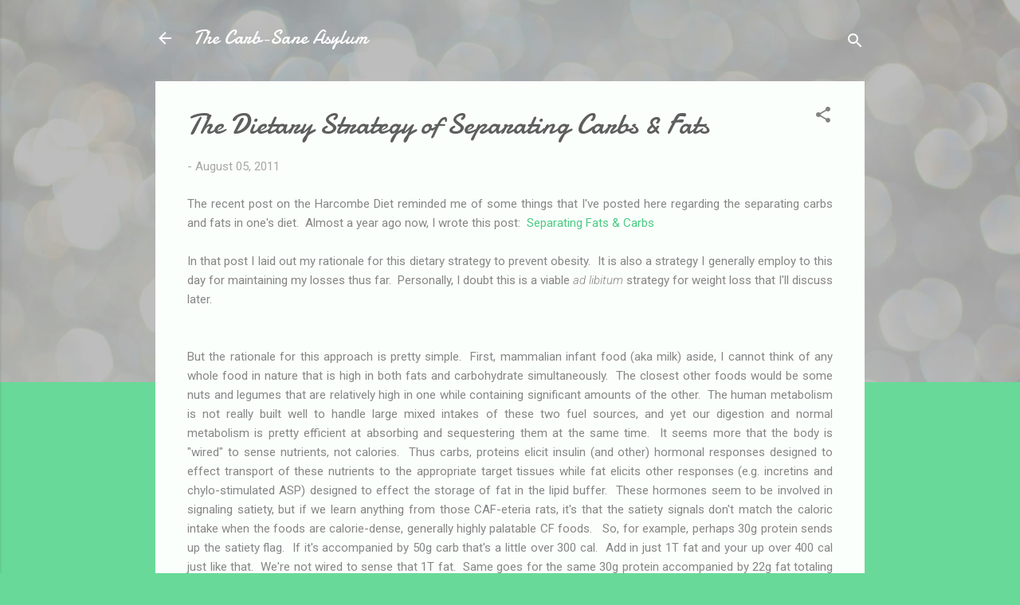

--- FILE ---
content_type: text/html; charset=UTF-8
request_url: https://carbsanity.blogspot.com/2011/08/dietary-strategy-of-separating-carbs.html?showComment=1312682349482
body_size: 43678
content:
<!DOCTYPE html>
<html dir='ltr' lang='en'>
<head>
<meta content='width=device-width, initial-scale=1' name='viewport'/>
<title>The Dietary Strategy of Separating Carbs &amp; Fats</title>
<meta content='text/html; charset=UTF-8' http-equiv='Content-Type'/>
<!-- Chrome, Firefox OS and Opera -->
<meta content='#69d999' name='theme-color'/>
<!-- Windows Phone -->
<meta content='#69d999' name='msapplication-navbutton-color'/>
<meta content='blogger' name='generator'/>
<link href='https://carbsanity.blogspot.com/favicon.ico' rel='icon' type='image/x-icon'/>
<link href='http://carbsanity.blogspot.com/2011/08/dietary-strategy-of-separating-carbs.html' rel='canonical'/>
<link rel="alternate" type="application/atom+xml" title="The Carb-Sane Asylum - Atom" href="https://carbsanity.blogspot.com/feeds/posts/default" />
<link rel="alternate" type="application/rss+xml" title="The Carb-Sane Asylum - RSS" href="https://carbsanity.blogspot.com/feeds/posts/default?alt=rss" />
<link rel="service.post" type="application/atom+xml" title="The Carb-Sane Asylum - Atom" href="https://www.blogger.com/feeds/6829264906460644483/posts/default" />

<!--Can't find substitution for tag [blog.ieCssRetrofitLinks]-->
<meta content='http://carbsanity.blogspot.com/2011/08/dietary-strategy-of-separating-carbs.html' property='og:url'/>
<meta content='The Dietary Strategy of Separating Carbs &amp; Fats' property='og:title'/>
<meta content='Low carb diets, uses &amp; limitations; nutritional science; Gary Taubes critic; debunking LC &amp; paleo / primal science; carbohydrate phobia; ELMM' property='og:description'/>
<style type='text/css'>@font-face{font-family:'Damion';font-style:normal;font-weight:400;font-display:swap;src:url(//fonts.gstatic.com/s/damion/v15/hv-XlzJ3KEUe_YZkZGw2EzJwV9J-.woff2)format('woff2');unicode-range:U+0100-02BA,U+02BD-02C5,U+02C7-02CC,U+02CE-02D7,U+02DD-02FF,U+0304,U+0308,U+0329,U+1D00-1DBF,U+1E00-1E9F,U+1EF2-1EFF,U+2020,U+20A0-20AB,U+20AD-20C0,U+2113,U+2C60-2C7F,U+A720-A7FF;}@font-face{font-family:'Damion';font-style:normal;font-weight:400;font-display:swap;src:url(//fonts.gstatic.com/s/damion/v15/hv-XlzJ3KEUe_YZkamw2EzJwVw.woff2)format('woff2');unicode-range:U+0000-00FF,U+0131,U+0152-0153,U+02BB-02BC,U+02C6,U+02DA,U+02DC,U+0304,U+0308,U+0329,U+2000-206F,U+20AC,U+2122,U+2191,U+2193,U+2212,U+2215,U+FEFF,U+FFFD;}@font-face{font-family:'Roboto';font-style:italic;font-weight:300;font-stretch:100%;font-display:swap;src:url(//fonts.gstatic.com/s/roboto/v50/KFOKCnqEu92Fr1Mu53ZEC9_Vu3r1gIhOszmOClHrs6ljXfMMLt_QuAX-k3Yi128m0kN2.woff2)format('woff2');unicode-range:U+0460-052F,U+1C80-1C8A,U+20B4,U+2DE0-2DFF,U+A640-A69F,U+FE2E-FE2F;}@font-face{font-family:'Roboto';font-style:italic;font-weight:300;font-stretch:100%;font-display:swap;src:url(//fonts.gstatic.com/s/roboto/v50/KFOKCnqEu92Fr1Mu53ZEC9_Vu3r1gIhOszmOClHrs6ljXfMMLt_QuAz-k3Yi128m0kN2.woff2)format('woff2');unicode-range:U+0301,U+0400-045F,U+0490-0491,U+04B0-04B1,U+2116;}@font-face{font-family:'Roboto';font-style:italic;font-weight:300;font-stretch:100%;font-display:swap;src:url(//fonts.gstatic.com/s/roboto/v50/KFOKCnqEu92Fr1Mu53ZEC9_Vu3r1gIhOszmOClHrs6ljXfMMLt_QuAT-k3Yi128m0kN2.woff2)format('woff2');unicode-range:U+1F00-1FFF;}@font-face{font-family:'Roboto';font-style:italic;font-weight:300;font-stretch:100%;font-display:swap;src:url(//fonts.gstatic.com/s/roboto/v50/KFOKCnqEu92Fr1Mu53ZEC9_Vu3r1gIhOszmOClHrs6ljXfMMLt_QuAv-k3Yi128m0kN2.woff2)format('woff2');unicode-range:U+0370-0377,U+037A-037F,U+0384-038A,U+038C,U+038E-03A1,U+03A3-03FF;}@font-face{font-family:'Roboto';font-style:italic;font-weight:300;font-stretch:100%;font-display:swap;src:url(//fonts.gstatic.com/s/roboto/v50/KFOKCnqEu92Fr1Mu53ZEC9_Vu3r1gIhOszmOClHrs6ljXfMMLt_QuHT-k3Yi128m0kN2.woff2)format('woff2');unicode-range:U+0302-0303,U+0305,U+0307-0308,U+0310,U+0312,U+0315,U+031A,U+0326-0327,U+032C,U+032F-0330,U+0332-0333,U+0338,U+033A,U+0346,U+034D,U+0391-03A1,U+03A3-03A9,U+03B1-03C9,U+03D1,U+03D5-03D6,U+03F0-03F1,U+03F4-03F5,U+2016-2017,U+2034-2038,U+203C,U+2040,U+2043,U+2047,U+2050,U+2057,U+205F,U+2070-2071,U+2074-208E,U+2090-209C,U+20D0-20DC,U+20E1,U+20E5-20EF,U+2100-2112,U+2114-2115,U+2117-2121,U+2123-214F,U+2190,U+2192,U+2194-21AE,U+21B0-21E5,U+21F1-21F2,U+21F4-2211,U+2213-2214,U+2216-22FF,U+2308-230B,U+2310,U+2319,U+231C-2321,U+2336-237A,U+237C,U+2395,U+239B-23B7,U+23D0,U+23DC-23E1,U+2474-2475,U+25AF,U+25B3,U+25B7,U+25BD,U+25C1,U+25CA,U+25CC,U+25FB,U+266D-266F,U+27C0-27FF,U+2900-2AFF,U+2B0E-2B11,U+2B30-2B4C,U+2BFE,U+3030,U+FF5B,U+FF5D,U+1D400-1D7FF,U+1EE00-1EEFF;}@font-face{font-family:'Roboto';font-style:italic;font-weight:300;font-stretch:100%;font-display:swap;src:url(//fonts.gstatic.com/s/roboto/v50/KFOKCnqEu92Fr1Mu53ZEC9_Vu3r1gIhOszmOClHrs6ljXfMMLt_QuGb-k3Yi128m0kN2.woff2)format('woff2');unicode-range:U+0001-000C,U+000E-001F,U+007F-009F,U+20DD-20E0,U+20E2-20E4,U+2150-218F,U+2190,U+2192,U+2194-2199,U+21AF,U+21E6-21F0,U+21F3,U+2218-2219,U+2299,U+22C4-22C6,U+2300-243F,U+2440-244A,U+2460-24FF,U+25A0-27BF,U+2800-28FF,U+2921-2922,U+2981,U+29BF,U+29EB,U+2B00-2BFF,U+4DC0-4DFF,U+FFF9-FFFB,U+10140-1018E,U+10190-1019C,U+101A0,U+101D0-101FD,U+102E0-102FB,U+10E60-10E7E,U+1D2C0-1D2D3,U+1D2E0-1D37F,U+1F000-1F0FF,U+1F100-1F1AD,U+1F1E6-1F1FF,U+1F30D-1F30F,U+1F315,U+1F31C,U+1F31E,U+1F320-1F32C,U+1F336,U+1F378,U+1F37D,U+1F382,U+1F393-1F39F,U+1F3A7-1F3A8,U+1F3AC-1F3AF,U+1F3C2,U+1F3C4-1F3C6,U+1F3CA-1F3CE,U+1F3D4-1F3E0,U+1F3ED,U+1F3F1-1F3F3,U+1F3F5-1F3F7,U+1F408,U+1F415,U+1F41F,U+1F426,U+1F43F,U+1F441-1F442,U+1F444,U+1F446-1F449,U+1F44C-1F44E,U+1F453,U+1F46A,U+1F47D,U+1F4A3,U+1F4B0,U+1F4B3,U+1F4B9,U+1F4BB,U+1F4BF,U+1F4C8-1F4CB,U+1F4D6,U+1F4DA,U+1F4DF,U+1F4E3-1F4E6,U+1F4EA-1F4ED,U+1F4F7,U+1F4F9-1F4FB,U+1F4FD-1F4FE,U+1F503,U+1F507-1F50B,U+1F50D,U+1F512-1F513,U+1F53E-1F54A,U+1F54F-1F5FA,U+1F610,U+1F650-1F67F,U+1F687,U+1F68D,U+1F691,U+1F694,U+1F698,U+1F6AD,U+1F6B2,U+1F6B9-1F6BA,U+1F6BC,U+1F6C6-1F6CF,U+1F6D3-1F6D7,U+1F6E0-1F6EA,U+1F6F0-1F6F3,U+1F6F7-1F6FC,U+1F700-1F7FF,U+1F800-1F80B,U+1F810-1F847,U+1F850-1F859,U+1F860-1F887,U+1F890-1F8AD,U+1F8B0-1F8BB,U+1F8C0-1F8C1,U+1F900-1F90B,U+1F93B,U+1F946,U+1F984,U+1F996,U+1F9E9,U+1FA00-1FA6F,U+1FA70-1FA7C,U+1FA80-1FA89,U+1FA8F-1FAC6,U+1FACE-1FADC,U+1FADF-1FAE9,U+1FAF0-1FAF8,U+1FB00-1FBFF;}@font-face{font-family:'Roboto';font-style:italic;font-weight:300;font-stretch:100%;font-display:swap;src:url(//fonts.gstatic.com/s/roboto/v50/KFOKCnqEu92Fr1Mu53ZEC9_Vu3r1gIhOszmOClHrs6ljXfMMLt_QuAf-k3Yi128m0kN2.woff2)format('woff2');unicode-range:U+0102-0103,U+0110-0111,U+0128-0129,U+0168-0169,U+01A0-01A1,U+01AF-01B0,U+0300-0301,U+0303-0304,U+0308-0309,U+0323,U+0329,U+1EA0-1EF9,U+20AB;}@font-face{font-family:'Roboto';font-style:italic;font-weight:300;font-stretch:100%;font-display:swap;src:url(//fonts.gstatic.com/s/roboto/v50/KFOKCnqEu92Fr1Mu53ZEC9_Vu3r1gIhOszmOClHrs6ljXfMMLt_QuAb-k3Yi128m0kN2.woff2)format('woff2');unicode-range:U+0100-02BA,U+02BD-02C5,U+02C7-02CC,U+02CE-02D7,U+02DD-02FF,U+0304,U+0308,U+0329,U+1D00-1DBF,U+1E00-1E9F,U+1EF2-1EFF,U+2020,U+20A0-20AB,U+20AD-20C0,U+2113,U+2C60-2C7F,U+A720-A7FF;}@font-face{font-family:'Roboto';font-style:italic;font-weight:300;font-stretch:100%;font-display:swap;src:url(//fonts.gstatic.com/s/roboto/v50/KFOKCnqEu92Fr1Mu53ZEC9_Vu3r1gIhOszmOClHrs6ljXfMMLt_QuAj-k3Yi128m0g.woff2)format('woff2');unicode-range:U+0000-00FF,U+0131,U+0152-0153,U+02BB-02BC,U+02C6,U+02DA,U+02DC,U+0304,U+0308,U+0329,U+2000-206F,U+20AC,U+2122,U+2191,U+2193,U+2212,U+2215,U+FEFF,U+FFFD;}@font-face{font-family:'Roboto';font-style:normal;font-weight:400;font-stretch:100%;font-display:swap;src:url(//fonts.gstatic.com/s/roboto/v50/KFOMCnqEu92Fr1ME7kSn66aGLdTylUAMQXC89YmC2DPNWubEbVmZiAr0klQmz24O0g.woff2)format('woff2');unicode-range:U+0460-052F,U+1C80-1C8A,U+20B4,U+2DE0-2DFF,U+A640-A69F,U+FE2E-FE2F;}@font-face{font-family:'Roboto';font-style:normal;font-weight:400;font-stretch:100%;font-display:swap;src:url(//fonts.gstatic.com/s/roboto/v50/KFOMCnqEu92Fr1ME7kSn66aGLdTylUAMQXC89YmC2DPNWubEbVmQiAr0klQmz24O0g.woff2)format('woff2');unicode-range:U+0301,U+0400-045F,U+0490-0491,U+04B0-04B1,U+2116;}@font-face{font-family:'Roboto';font-style:normal;font-weight:400;font-stretch:100%;font-display:swap;src:url(//fonts.gstatic.com/s/roboto/v50/KFOMCnqEu92Fr1ME7kSn66aGLdTylUAMQXC89YmC2DPNWubEbVmYiAr0klQmz24O0g.woff2)format('woff2');unicode-range:U+1F00-1FFF;}@font-face{font-family:'Roboto';font-style:normal;font-weight:400;font-stretch:100%;font-display:swap;src:url(//fonts.gstatic.com/s/roboto/v50/KFOMCnqEu92Fr1ME7kSn66aGLdTylUAMQXC89YmC2DPNWubEbVmXiAr0klQmz24O0g.woff2)format('woff2');unicode-range:U+0370-0377,U+037A-037F,U+0384-038A,U+038C,U+038E-03A1,U+03A3-03FF;}@font-face{font-family:'Roboto';font-style:normal;font-weight:400;font-stretch:100%;font-display:swap;src:url(//fonts.gstatic.com/s/roboto/v50/KFOMCnqEu92Fr1ME7kSn66aGLdTylUAMQXC89YmC2DPNWubEbVnoiAr0klQmz24O0g.woff2)format('woff2');unicode-range:U+0302-0303,U+0305,U+0307-0308,U+0310,U+0312,U+0315,U+031A,U+0326-0327,U+032C,U+032F-0330,U+0332-0333,U+0338,U+033A,U+0346,U+034D,U+0391-03A1,U+03A3-03A9,U+03B1-03C9,U+03D1,U+03D5-03D6,U+03F0-03F1,U+03F4-03F5,U+2016-2017,U+2034-2038,U+203C,U+2040,U+2043,U+2047,U+2050,U+2057,U+205F,U+2070-2071,U+2074-208E,U+2090-209C,U+20D0-20DC,U+20E1,U+20E5-20EF,U+2100-2112,U+2114-2115,U+2117-2121,U+2123-214F,U+2190,U+2192,U+2194-21AE,U+21B0-21E5,U+21F1-21F2,U+21F4-2211,U+2213-2214,U+2216-22FF,U+2308-230B,U+2310,U+2319,U+231C-2321,U+2336-237A,U+237C,U+2395,U+239B-23B7,U+23D0,U+23DC-23E1,U+2474-2475,U+25AF,U+25B3,U+25B7,U+25BD,U+25C1,U+25CA,U+25CC,U+25FB,U+266D-266F,U+27C0-27FF,U+2900-2AFF,U+2B0E-2B11,U+2B30-2B4C,U+2BFE,U+3030,U+FF5B,U+FF5D,U+1D400-1D7FF,U+1EE00-1EEFF;}@font-face{font-family:'Roboto';font-style:normal;font-weight:400;font-stretch:100%;font-display:swap;src:url(//fonts.gstatic.com/s/roboto/v50/KFOMCnqEu92Fr1ME7kSn66aGLdTylUAMQXC89YmC2DPNWubEbVn6iAr0klQmz24O0g.woff2)format('woff2');unicode-range:U+0001-000C,U+000E-001F,U+007F-009F,U+20DD-20E0,U+20E2-20E4,U+2150-218F,U+2190,U+2192,U+2194-2199,U+21AF,U+21E6-21F0,U+21F3,U+2218-2219,U+2299,U+22C4-22C6,U+2300-243F,U+2440-244A,U+2460-24FF,U+25A0-27BF,U+2800-28FF,U+2921-2922,U+2981,U+29BF,U+29EB,U+2B00-2BFF,U+4DC0-4DFF,U+FFF9-FFFB,U+10140-1018E,U+10190-1019C,U+101A0,U+101D0-101FD,U+102E0-102FB,U+10E60-10E7E,U+1D2C0-1D2D3,U+1D2E0-1D37F,U+1F000-1F0FF,U+1F100-1F1AD,U+1F1E6-1F1FF,U+1F30D-1F30F,U+1F315,U+1F31C,U+1F31E,U+1F320-1F32C,U+1F336,U+1F378,U+1F37D,U+1F382,U+1F393-1F39F,U+1F3A7-1F3A8,U+1F3AC-1F3AF,U+1F3C2,U+1F3C4-1F3C6,U+1F3CA-1F3CE,U+1F3D4-1F3E0,U+1F3ED,U+1F3F1-1F3F3,U+1F3F5-1F3F7,U+1F408,U+1F415,U+1F41F,U+1F426,U+1F43F,U+1F441-1F442,U+1F444,U+1F446-1F449,U+1F44C-1F44E,U+1F453,U+1F46A,U+1F47D,U+1F4A3,U+1F4B0,U+1F4B3,U+1F4B9,U+1F4BB,U+1F4BF,U+1F4C8-1F4CB,U+1F4D6,U+1F4DA,U+1F4DF,U+1F4E3-1F4E6,U+1F4EA-1F4ED,U+1F4F7,U+1F4F9-1F4FB,U+1F4FD-1F4FE,U+1F503,U+1F507-1F50B,U+1F50D,U+1F512-1F513,U+1F53E-1F54A,U+1F54F-1F5FA,U+1F610,U+1F650-1F67F,U+1F687,U+1F68D,U+1F691,U+1F694,U+1F698,U+1F6AD,U+1F6B2,U+1F6B9-1F6BA,U+1F6BC,U+1F6C6-1F6CF,U+1F6D3-1F6D7,U+1F6E0-1F6EA,U+1F6F0-1F6F3,U+1F6F7-1F6FC,U+1F700-1F7FF,U+1F800-1F80B,U+1F810-1F847,U+1F850-1F859,U+1F860-1F887,U+1F890-1F8AD,U+1F8B0-1F8BB,U+1F8C0-1F8C1,U+1F900-1F90B,U+1F93B,U+1F946,U+1F984,U+1F996,U+1F9E9,U+1FA00-1FA6F,U+1FA70-1FA7C,U+1FA80-1FA89,U+1FA8F-1FAC6,U+1FACE-1FADC,U+1FADF-1FAE9,U+1FAF0-1FAF8,U+1FB00-1FBFF;}@font-face{font-family:'Roboto';font-style:normal;font-weight:400;font-stretch:100%;font-display:swap;src:url(//fonts.gstatic.com/s/roboto/v50/KFOMCnqEu92Fr1ME7kSn66aGLdTylUAMQXC89YmC2DPNWubEbVmbiAr0klQmz24O0g.woff2)format('woff2');unicode-range:U+0102-0103,U+0110-0111,U+0128-0129,U+0168-0169,U+01A0-01A1,U+01AF-01B0,U+0300-0301,U+0303-0304,U+0308-0309,U+0323,U+0329,U+1EA0-1EF9,U+20AB;}@font-face{font-family:'Roboto';font-style:normal;font-weight:400;font-stretch:100%;font-display:swap;src:url(//fonts.gstatic.com/s/roboto/v50/KFOMCnqEu92Fr1ME7kSn66aGLdTylUAMQXC89YmC2DPNWubEbVmaiAr0klQmz24O0g.woff2)format('woff2');unicode-range:U+0100-02BA,U+02BD-02C5,U+02C7-02CC,U+02CE-02D7,U+02DD-02FF,U+0304,U+0308,U+0329,U+1D00-1DBF,U+1E00-1E9F,U+1EF2-1EFF,U+2020,U+20A0-20AB,U+20AD-20C0,U+2113,U+2C60-2C7F,U+A720-A7FF;}@font-face{font-family:'Roboto';font-style:normal;font-weight:400;font-stretch:100%;font-display:swap;src:url(//fonts.gstatic.com/s/roboto/v50/KFOMCnqEu92Fr1ME7kSn66aGLdTylUAMQXC89YmC2DPNWubEbVmUiAr0klQmz24.woff2)format('woff2');unicode-range:U+0000-00FF,U+0131,U+0152-0153,U+02BB-02BC,U+02C6,U+02DA,U+02DC,U+0304,U+0308,U+0329,U+2000-206F,U+20AC,U+2122,U+2191,U+2193,U+2212,U+2215,U+FEFF,U+FFFD;}</style>
<style id='page-skin-1' type='text/css'><!--
/*! normalize.css v3.0.1 | MIT License | git.io/normalize */html{font-family:sans-serif;-ms-text-size-adjust:100%;-webkit-text-size-adjust:100%}body{margin:0}article,aside,details,figcaption,figure,footer,header,hgroup,main,nav,section,summary{display:block}audio,canvas,progress,video{display:inline-block;vertical-align:baseline}audio:not([controls]){display:none;height:0}[hidden],template{display:none}a{background:transparent}a:active,a:hover{outline:0}abbr[title]{border-bottom:1px dotted}b,strong{font-weight:bold}dfn{font-style:italic}h1{font-size:2em;margin:.67em 0}mark{background:#ff0;color:#000}small{font-size:80%}sub,sup{font-size:75%;line-height:0;position:relative;vertical-align:baseline}sup{top:-0.5em}sub{bottom:-0.25em}img{border:0}svg:not(:root){overflow:hidden}figure{margin:1em 40px}hr{-moz-box-sizing:content-box;box-sizing:content-box;height:0}pre{overflow:auto}code,kbd,pre,samp{font-family:monospace,monospace;font-size:1em}button,input,optgroup,select,textarea{color:inherit;font:inherit;margin:0}button{overflow:visible}button,select{text-transform:none}button,html input[type="button"],input[type="reset"],input[type="submit"]{-webkit-appearance:button;cursor:pointer}button[disabled],html input[disabled]{cursor:default}button::-moz-focus-inner,input::-moz-focus-inner{border:0;padding:0}input{line-height:normal}input[type="checkbox"],input[type="radio"]{box-sizing:border-box;padding:0}input[type="number"]::-webkit-inner-spin-button,input[type="number"]::-webkit-outer-spin-button{height:auto}input[type="search"]{-webkit-appearance:textfield;-moz-box-sizing:content-box;-webkit-box-sizing:content-box;box-sizing:content-box}input[type="search"]::-webkit-search-cancel-button,input[type="search"]::-webkit-search-decoration{-webkit-appearance:none}fieldset{border:1px solid #c0c0c0;margin:0 2px;padding:.35em .625em .75em}legend{border:0;padding:0}textarea{overflow:auto}optgroup{font-weight:bold}table{border-collapse:collapse;border-spacing:0}td,th{padding:0}
/*!************************************************
* Blogger Template Style
* Name: Contempo
**************************************************/
body{
overflow-wrap:break-word;
word-break:break-word;
word-wrap:break-word
}
.hidden{
display:none
}
.invisible{
visibility:hidden
}
.container::after,.float-container::after{
clear:both;
content:"";
display:table
}
.clearboth{
clear:both
}
#comments .comment .comment-actions,.subscribe-popup .FollowByEmail .follow-by-email-submit,.widget.Profile .profile-link,.widget.Profile .profile-link.visit-profile{
background:0 0;
border:0;
box-shadow:none;
color:#4bcb82;
cursor:pointer;
font-size:14px;
font-weight:700;
outline:0;
text-decoration:none;
text-transform:uppercase;
width:auto
}
.dim-overlay{
background-color:rgba(0,0,0,.54);
height:100vh;
left:0;
position:fixed;
top:0;
width:100%
}
#sharing-dim-overlay{
background-color:transparent
}
input::-ms-clear{
display:none
}
.blogger-logo,.svg-icon-24.blogger-logo{
fill:#ff9800;
opacity:1
}
.loading-spinner-large{
-webkit-animation:mspin-rotate 1.568s infinite linear;
animation:mspin-rotate 1.568s infinite linear;
height:48px;
overflow:hidden;
position:absolute;
width:48px;
z-index:200
}
.loading-spinner-large>div{
-webkit-animation:mspin-revrot 5332ms infinite steps(4);
animation:mspin-revrot 5332ms infinite steps(4)
}
.loading-spinner-large>div>div{
-webkit-animation:mspin-singlecolor-large-film 1333ms infinite steps(81);
animation:mspin-singlecolor-large-film 1333ms infinite steps(81);
background-size:100%;
height:48px;
width:3888px
}
.mspin-black-large>div>div,.mspin-grey_54-large>div>div{
background-image:url(https://www.blogblog.com/indie/mspin_black_large.svg)
}
.mspin-white-large>div>div{
background-image:url(https://www.blogblog.com/indie/mspin_white_large.svg)
}
.mspin-grey_54-large{
opacity:.54
}
@-webkit-keyframes mspin-singlecolor-large-film{
from{
-webkit-transform:translateX(0);
transform:translateX(0)
}
to{
-webkit-transform:translateX(-3888px);
transform:translateX(-3888px)
}
}
@keyframes mspin-singlecolor-large-film{
from{
-webkit-transform:translateX(0);
transform:translateX(0)
}
to{
-webkit-transform:translateX(-3888px);
transform:translateX(-3888px)
}
}
@-webkit-keyframes mspin-rotate{
from{
-webkit-transform:rotate(0);
transform:rotate(0)
}
to{
-webkit-transform:rotate(360deg);
transform:rotate(360deg)
}
}
@keyframes mspin-rotate{
from{
-webkit-transform:rotate(0);
transform:rotate(0)
}
to{
-webkit-transform:rotate(360deg);
transform:rotate(360deg)
}
}
@-webkit-keyframes mspin-revrot{
from{
-webkit-transform:rotate(0);
transform:rotate(0)
}
to{
-webkit-transform:rotate(-360deg);
transform:rotate(-360deg)
}
}
@keyframes mspin-revrot{
from{
-webkit-transform:rotate(0);
transform:rotate(0)
}
to{
-webkit-transform:rotate(-360deg);
transform:rotate(-360deg)
}
}
.skip-navigation{
background-color:#fff;
box-sizing:border-box;
color:#000;
display:block;
height:0;
left:0;
line-height:50px;
overflow:hidden;
padding-top:0;
position:fixed;
text-align:center;
top:0;
-webkit-transition:box-shadow .3s,height .3s,padding-top .3s;
transition:box-shadow .3s,height .3s,padding-top .3s;
width:100%;
z-index:900
}
.skip-navigation:focus{
box-shadow:0 4px 5px 0 rgba(0,0,0,.14),0 1px 10px 0 rgba(0,0,0,.12),0 2px 4px -1px rgba(0,0,0,.2);
height:50px
}
#main{
outline:0
}
.main-heading{
position:absolute;
clip:rect(1px,1px,1px,1px);
padding:0;
border:0;
height:1px;
width:1px;
overflow:hidden
}
.Attribution{
margin-top:1em;
text-align:center
}
.Attribution .blogger img,.Attribution .blogger svg{
vertical-align:bottom
}
.Attribution .blogger img{
margin-right:.5em
}
.Attribution div{
line-height:24px;
margin-top:.5em
}
.Attribution .copyright,.Attribution .image-attribution{
font-size:.7em;
margin-top:1.5em
}
.BLOG_mobile_video_class{
display:none
}
.bg-photo{
background-attachment:scroll!important
}
body .CSS_LIGHTBOX{
z-index:900
}
.extendable .show-less,.extendable .show-more{
border-color:#4bcb82;
color:#4bcb82;
margin-top:8px
}
.extendable .show-less.hidden,.extendable .show-more.hidden{
display:none
}
.inline-ad{
display:none;
max-width:100%;
overflow:hidden
}
.adsbygoogle{
display:block
}
#cookieChoiceInfo{
bottom:0;
top:auto
}
iframe.b-hbp-video{
border:0
}
.post-body img{
max-width:100%
}
.post-body iframe{
max-width:100%
}
.post-body a[imageanchor="1"]{
display:inline-block
}
.byline{
margin-right:1em
}
.byline:last-child{
margin-right:0
}
.link-copied-dialog{
max-width:520px;
outline:0
}
.link-copied-dialog .modal-dialog-buttons{
margin-top:8px
}
.link-copied-dialog .goog-buttonset-default{
background:0 0;
border:0
}
.link-copied-dialog .goog-buttonset-default:focus{
outline:0
}
.paging-control-container{
margin-bottom:16px
}
.paging-control-container .paging-control{
display:inline-block
}
.paging-control-container .comment-range-text::after,.paging-control-container .paging-control{
color:#4bcb82
}
.paging-control-container .comment-range-text,.paging-control-container .paging-control{
margin-right:8px
}
.paging-control-container .comment-range-text::after,.paging-control-container .paging-control::after{
content:"\b7";
cursor:default;
padding-left:8px;
pointer-events:none
}
.paging-control-container .comment-range-text:last-child::after,.paging-control-container .paging-control:last-child::after{
content:none
}
.byline.reactions iframe{
height:20px
}
.b-notification{
color:#000;
background-color:#fff;
border-bottom:solid 1px #000;
box-sizing:border-box;
padding:16px 32px;
text-align:center
}
.b-notification.visible{
-webkit-transition:margin-top .3s cubic-bezier(.4,0,.2,1);
transition:margin-top .3s cubic-bezier(.4,0,.2,1)
}
.b-notification.invisible{
position:absolute
}
.b-notification-close{
position:absolute;
right:8px;
top:8px
}
.no-posts-message{
line-height:40px;
text-align:center
}
@media screen and (max-width:800px){
body.item-view .post-body a[imageanchor="1"][style*="float: left;"],body.item-view .post-body a[imageanchor="1"][style*="float: right;"]{
float:none!important;
clear:none!important
}
body.item-view .post-body a[imageanchor="1"] img{
display:block;
height:auto;
margin:0 auto
}
body.item-view .post-body>.separator:first-child>a[imageanchor="1"]:first-child{
margin-top:20px
}
.post-body a[imageanchor]{
display:block
}
body.item-view .post-body a[imageanchor="1"]{
margin-left:0!important;
margin-right:0!important
}
body.item-view .post-body a[imageanchor="1"]+a[imageanchor="1"]{
margin-top:16px
}
}
.item-control{
display:none
}
#comments{
border-top:1px dashed rgba(0,0,0,.54);
margin-top:20px;
padding:20px
}
#comments .comment-thread ol{
margin:0;
padding-left:0;
padding-left:0
}
#comments .comment .comment-replybox-single,#comments .comment-thread .comment-replies{
margin-left:60px
}
#comments .comment-thread .thread-count{
display:none
}
#comments .comment{
list-style-type:none;
padding:0 0 30px;
position:relative
}
#comments .comment .comment{
padding-bottom:8px
}
.comment .avatar-image-container{
position:absolute
}
.comment .avatar-image-container img{
border-radius:50%
}
.avatar-image-container svg,.comment .avatar-image-container .avatar-icon{
border-radius:50%;
border:solid 1px #828282;
box-sizing:border-box;
fill:#828282;
height:35px;
margin:0;
padding:7px;
width:35px
}
.comment .comment-block{
margin-top:10px;
margin-left:60px;
padding-bottom:0
}
#comments .comment-author-header-wrapper{
margin-left:40px
}
#comments .comment .thread-expanded .comment-block{
padding-bottom:20px
}
#comments .comment .comment-header .user,#comments .comment .comment-header .user a{
color:#5e5e5e;
font-style:normal;
font-weight:700
}
#comments .comment .comment-actions{
bottom:0;
margin-bottom:15px;
position:absolute
}
#comments .comment .comment-actions>*{
margin-right:8px
}
#comments .comment .comment-header .datetime{
bottom:0;
color:rgba(94,94,94,.54);
display:inline-block;
font-size:13px;
font-style:italic;
margin-left:8px
}
#comments .comment .comment-footer .comment-timestamp a,#comments .comment .comment-header .datetime a{
color:rgba(94,94,94,.54)
}
#comments .comment .comment-content,.comment .comment-body{
margin-top:12px;
word-break:break-word
}
.comment-body{
margin-bottom:12px
}
#comments.embed[data-num-comments="0"]{
border:0;
margin-top:0;
padding-top:0
}
#comments.embed[data-num-comments="0"] #comment-post-message,#comments.embed[data-num-comments="0"] div.comment-form>p,#comments.embed[data-num-comments="0"] p.comment-footer{
display:none
}
#comment-editor-src{
display:none
}
.comments .comments-content .loadmore.loaded{
max-height:0;
opacity:0;
overflow:hidden
}
.extendable .remaining-items{
height:0;
overflow:hidden;
-webkit-transition:height .3s cubic-bezier(.4,0,.2,1);
transition:height .3s cubic-bezier(.4,0,.2,1)
}
.extendable .remaining-items.expanded{
height:auto
}
.svg-icon-24,.svg-icon-24-button{
cursor:pointer;
height:24px;
width:24px;
min-width:24px
}
.touch-icon{
margin:-12px;
padding:12px
}
.touch-icon:active,.touch-icon:focus{
background-color:rgba(153,153,153,.4);
border-radius:50%
}
svg:not(:root).touch-icon{
overflow:visible
}
html[dir=rtl] .rtl-reversible-icon{
-webkit-transform:scaleX(-1);
-ms-transform:scaleX(-1);
transform:scaleX(-1)
}
.svg-icon-24-button,.touch-icon-button{
background:0 0;
border:0;
margin:0;
outline:0;
padding:0
}
.touch-icon-button .touch-icon:active,.touch-icon-button .touch-icon:focus{
background-color:transparent
}
.touch-icon-button:active .touch-icon,.touch-icon-button:focus .touch-icon{
background-color:rgba(153,153,153,.4);
border-radius:50%
}
.Profile .default-avatar-wrapper .avatar-icon{
border-radius:50%;
border:solid 1px #828282;
box-sizing:border-box;
fill:#828282;
margin:0
}
.Profile .individual .default-avatar-wrapper .avatar-icon{
padding:25px
}
.Profile .individual .avatar-icon,.Profile .individual .profile-img{
height:120px;
width:120px
}
.Profile .team .default-avatar-wrapper .avatar-icon{
padding:8px
}
.Profile .team .avatar-icon,.Profile .team .default-avatar-wrapper,.Profile .team .profile-img{
height:40px;
width:40px
}
.snippet-container{
margin:0;
position:relative;
overflow:hidden
}
.snippet-fade{
bottom:0;
box-sizing:border-box;
position:absolute;
width:96px
}
.snippet-fade{
right:0
}
.snippet-fade:after{
content:"\2026"
}
.snippet-fade:after{
float:right
}
.post-bottom{
-webkit-box-align:center;
-webkit-align-items:center;
-ms-flex-align:center;
align-items:center;
display:-webkit-box;
display:-webkit-flex;
display:-ms-flexbox;
display:flex;
-webkit-flex-wrap:wrap;
-ms-flex-wrap:wrap;
flex-wrap:wrap
}
.post-footer{
-webkit-box-flex:1;
-webkit-flex:1 1 auto;
-ms-flex:1 1 auto;
flex:1 1 auto;
-webkit-flex-wrap:wrap;
-ms-flex-wrap:wrap;
flex-wrap:wrap;
-webkit-box-ordinal-group:2;
-webkit-order:1;
-ms-flex-order:1;
order:1
}
.post-footer>*{
-webkit-box-flex:0;
-webkit-flex:0 1 auto;
-ms-flex:0 1 auto;
flex:0 1 auto
}
.post-footer .byline:last-child{
margin-right:1em
}
.jump-link{
-webkit-box-flex:0;
-webkit-flex:0 0 auto;
-ms-flex:0 0 auto;
flex:0 0 auto;
-webkit-box-ordinal-group:3;
-webkit-order:2;
-ms-flex-order:2;
order:2
}
.centered-top-container.sticky{
left:0;
position:fixed;
right:0;
top:0;
width:auto;
z-index:50;
-webkit-transition-property:opacity,-webkit-transform;
transition-property:opacity,-webkit-transform;
transition-property:transform,opacity;
transition-property:transform,opacity,-webkit-transform;
-webkit-transition-duration:.2s;
transition-duration:.2s;
-webkit-transition-timing-function:cubic-bezier(.4,0,.2,1);
transition-timing-function:cubic-bezier(.4,0,.2,1)
}
.centered-top-placeholder{
display:none
}
.collapsed-header .centered-top-placeholder{
display:block
}
.centered-top-container .Header .replaced h1,.centered-top-placeholder .Header .replaced h1{
display:none
}
.centered-top-container.sticky .Header .replaced h1{
display:block
}
.centered-top-container.sticky .Header .header-widget{
background:0 0
}
.centered-top-container.sticky .Header .header-image-wrapper{
display:none
}
.centered-top-container img,.centered-top-placeholder img{
max-width:100%
}
.collapsible{
-webkit-transition:height .3s cubic-bezier(.4,0,.2,1);
transition:height .3s cubic-bezier(.4,0,.2,1)
}
.collapsible,.collapsible>summary{
display:block;
overflow:hidden
}
.collapsible>:not(summary){
display:none
}
.collapsible[open]>:not(summary){
display:block
}
.collapsible:focus,.collapsible>summary:focus{
outline:0
}
.collapsible>summary{
cursor:pointer;
display:block;
padding:0
}
.collapsible:focus>summary,.collapsible>summary:focus{
background-color:transparent
}
.collapsible>summary::-webkit-details-marker{
display:none
}
.collapsible-title{
-webkit-box-align:center;
-webkit-align-items:center;
-ms-flex-align:center;
align-items:center;
display:-webkit-box;
display:-webkit-flex;
display:-ms-flexbox;
display:flex
}
.collapsible-title .title{
-webkit-box-flex:1;
-webkit-flex:1 1 auto;
-ms-flex:1 1 auto;
flex:1 1 auto;
-webkit-box-ordinal-group:1;
-webkit-order:0;
-ms-flex-order:0;
order:0;
overflow:hidden;
text-overflow:ellipsis;
white-space:nowrap
}
.collapsible-title .chevron-down,.collapsible[open] .collapsible-title .chevron-up{
display:block
}
.collapsible-title .chevron-up,.collapsible[open] .collapsible-title .chevron-down{
display:none
}
.flat-button{
cursor:pointer;
display:inline-block;
font-weight:700;
text-transform:uppercase;
border-radius:2px;
padding:8px;
margin:-8px
}
.flat-icon-button{
background:0 0;
border:0;
margin:0;
outline:0;
padding:0;
margin:-12px;
padding:12px;
cursor:pointer;
box-sizing:content-box;
display:inline-block;
line-height:0
}
.flat-icon-button,.flat-icon-button .splash-wrapper{
border-radius:50%
}
.flat-icon-button .splash.animate{
-webkit-animation-duration:.3s;
animation-duration:.3s
}
.overflowable-container{
max-height:46px;
overflow:hidden;
position:relative
}
.overflow-button{
cursor:pointer
}
#overflowable-dim-overlay{
background:0 0
}
.overflow-popup{
box-shadow:0 2px 2px 0 rgba(0,0,0,.14),0 3px 1px -2px rgba(0,0,0,.2),0 1px 5px 0 rgba(0,0,0,.12);
background-color:#fbfffc;
left:0;
max-width:calc(100% - 32px);
position:absolute;
top:0;
visibility:hidden;
z-index:101
}
.overflow-popup ul{
list-style:none
}
.overflow-popup .tabs li,.overflow-popup li{
display:block;
height:auto
}
.overflow-popup .tabs li{
padding-left:0;
padding-right:0
}
.overflow-button.hidden,.overflow-popup .tabs li.hidden,.overflow-popup li.hidden{
display:none
}
.pill-button{
background:0 0;
border:1px solid;
border-radius:12px;
cursor:pointer;
display:inline-block;
padding:4px 16px;
text-transform:uppercase
}
.ripple{
position:relative
}
.ripple>*{
z-index:1
}
.splash-wrapper{
bottom:0;
left:0;
overflow:hidden;
pointer-events:none;
position:absolute;
right:0;
top:0;
z-index:0
}
.splash{
background:#ccc;
border-radius:100%;
display:block;
opacity:.6;
position:absolute;
-webkit-transform:scale(0);
-ms-transform:scale(0);
transform:scale(0)
}
.splash.animate{
-webkit-animation:ripple-effect .4s linear;
animation:ripple-effect .4s linear
}
@-webkit-keyframes ripple-effect{
100%{
opacity:0;
-webkit-transform:scale(2.5);
transform:scale(2.5)
}
}
@keyframes ripple-effect{
100%{
opacity:0;
-webkit-transform:scale(2.5);
transform:scale(2.5)
}
}
.search{
display:-webkit-box;
display:-webkit-flex;
display:-ms-flexbox;
display:flex;
line-height:24px;
width:24px
}
.search.focused{
width:100%
}
.search.focused .section{
width:100%
}
.search form{
z-index:101
}
.search h3{
display:none
}
.search form{
display:-webkit-box;
display:-webkit-flex;
display:-ms-flexbox;
display:flex;
-webkit-box-flex:1;
-webkit-flex:1 0 0;
-ms-flex:1 0 0px;
flex:1 0 0;
border-bottom:solid 1px transparent;
padding-bottom:8px
}
.search form>*{
display:none
}
.search.focused form>*{
display:block
}
.search .search-input label{
display:none
}
.centered-top-placeholder.cloned .search form{
z-index:30
}
.search.focused form{
border-color:#ffffff;
position:relative;
width:auto
}
.collapsed-header .centered-top-container .search.focused form{
border-bottom-color:transparent
}
.search-expand{
-webkit-box-flex:0;
-webkit-flex:0 0 auto;
-ms-flex:0 0 auto;
flex:0 0 auto
}
.search-expand-text{
display:none
}
.search-close{
display:inline;
vertical-align:middle
}
.search-input{
-webkit-box-flex:1;
-webkit-flex:1 0 1px;
-ms-flex:1 0 1px;
flex:1 0 1px
}
.search-input input{
background:0 0;
border:0;
box-sizing:border-box;
color:#ffffff;
display:inline-block;
outline:0;
width:calc(100% - 48px)
}
.search-input input.no-cursor{
color:transparent;
text-shadow:0 0 0 #ffffff
}
.collapsed-header .centered-top-container .search-action,.collapsed-header .centered-top-container .search-input input{
color:#5e5e5e
}
.collapsed-header .centered-top-container .search-input input.no-cursor{
color:transparent;
text-shadow:0 0 0 #5e5e5e
}
.collapsed-header .centered-top-container .search-input input.no-cursor:focus,.search-input input.no-cursor:focus{
outline:0
}
.search-focused>*{
visibility:hidden
}
.search-focused .search,.search-focused .search-icon{
visibility:visible
}
.search.focused .search-action{
display:block
}
.search.focused .search-action:disabled{
opacity:.3
}
.widget.Sharing .sharing-button{
display:none
}
.widget.Sharing .sharing-buttons li{
padding:0
}
.widget.Sharing .sharing-buttons li span{
display:none
}
.post-share-buttons{
position:relative
}
.centered-bottom .share-buttons .svg-icon-24,.share-buttons .svg-icon-24{
fill:#828282
}
.sharing-open.touch-icon-button:active .touch-icon,.sharing-open.touch-icon-button:focus .touch-icon{
background-color:transparent
}
.share-buttons{
background-color:#fbfffc;
border-radius:2px;
box-shadow:0 2px 2px 0 rgba(0,0,0,.14),0 3px 1px -2px rgba(0,0,0,.2),0 1px 5px 0 rgba(0,0,0,.12);
color:#5e5e5e;
list-style:none;
margin:0;
padding:8px 0;
position:absolute;
top:-11px;
min-width:200px;
z-index:101
}
.share-buttons.hidden{
display:none
}
.sharing-button{
background:0 0;
border:0;
margin:0;
outline:0;
padding:0;
cursor:pointer
}
.share-buttons li{
margin:0;
height:48px
}
.share-buttons li:last-child{
margin-bottom:0
}
.share-buttons li .sharing-platform-button{
box-sizing:border-box;
cursor:pointer;
display:block;
height:100%;
margin-bottom:0;
padding:0 16px;
position:relative;
width:100%
}
.share-buttons li .sharing-platform-button:focus,.share-buttons li .sharing-platform-button:hover{
background-color:rgba(128,128,128,.1);
outline:0
}
.share-buttons li svg[class*=" sharing-"],.share-buttons li svg[class^=sharing-]{
position:absolute;
top:10px
}
.share-buttons li span.sharing-platform-button{
position:relative;
top:0
}
.share-buttons li .platform-sharing-text{
display:block;
font-size:16px;
line-height:48px;
white-space:nowrap
}
.share-buttons li .platform-sharing-text{
margin-left:56px
}
.sidebar-container{
background-color:#fbfffc;
max-width:284px;
overflow-y:auto;
-webkit-transition-property:-webkit-transform;
transition-property:-webkit-transform;
transition-property:transform;
transition-property:transform,-webkit-transform;
-webkit-transition-duration:.3s;
transition-duration:.3s;
-webkit-transition-timing-function:cubic-bezier(0,0,.2,1);
transition-timing-function:cubic-bezier(0,0,.2,1);
width:284px;
z-index:101;
-webkit-overflow-scrolling:touch
}
.sidebar-container .navigation{
line-height:0;
padding:16px
}
.sidebar-container .sidebar-back{
cursor:pointer
}
.sidebar-container .widget{
background:0 0;
margin:0 16px;
padding:16px 0
}
.sidebar-container .widget .title{
color:#5e5e5e;
margin:0
}
.sidebar-container .widget ul{
list-style:none;
margin:0;
padding:0
}
.sidebar-container .widget ul ul{
margin-left:1em
}
.sidebar-container .widget li{
font-size:16px;
line-height:normal
}
.sidebar-container .widget+.widget{
border-top:1px dashed #d2d2d2
}
.BlogArchive li{
margin:16px 0
}
.BlogArchive li:last-child{
margin-bottom:0
}
.Label li a{
display:inline-block
}
.BlogArchive .post-count,.Label .label-count{
float:right;
margin-left:.25em
}
.BlogArchive .post-count::before,.Label .label-count::before{
content:"("
}
.BlogArchive .post-count::after,.Label .label-count::after{
content:")"
}
.widget.Translate .skiptranslate>div{
display:block!important
}
.widget.Profile .profile-link{
display:-webkit-box;
display:-webkit-flex;
display:-ms-flexbox;
display:flex
}
.widget.Profile .team-member .default-avatar-wrapper,.widget.Profile .team-member .profile-img{
-webkit-box-flex:0;
-webkit-flex:0 0 auto;
-ms-flex:0 0 auto;
flex:0 0 auto;
margin-right:1em
}
.widget.Profile .individual .profile-link{
-webkit-box-orient:vertical;
-webkit-box-direction:normal;
-webkit-flex-direction:column;
-ms-flex-direction:column;
flex-direction:column
}
.widget.Profile .team .profile-link .profile-name{
-webkit-align-self:center;
-ms-flex-item-align:center;
align-self:center;
display:block;
-webkit-box-flex:1;
-webkit-flex:1 1 auto;
-ms-flex:1 1 auto;
flex:1 1 auto
}
.dim-overlay{
background-color:rgba(0,0,0,.54);
z-index:100
}
body.sidebar-visible{
overflow-y:hidden
}
@media screen and (max-width:1439px){
.sidebar-container{
bottom:0;
position:fixed;
top:0;
left:0;
right:auto
}
.sidebar-container.sidebar-invisible{
-webkit-transition-timing-function:cubic-bezier(.4,0,.6,1);
transition-timing-function:cubic-bezier(.4,0,.6,1);
-webkit-transform:translateX(-284px);
-ms-transform:translateX(-284px);
transform:translateX(-284px)
}
}
@media screen and (min-width:1440px){
.sidebar-container{
position:absolute;
top:0;
left:0;
right:auto
}
.sidebar-container .navigation{
display:none
}
}
.dialog{
box-shadow:0 2px 2px 0 rgba(0,0,0,.14),0 3px 1px -2px rgba(0,0,0,.2),0 1px 5px 0 rgba(0,0,0,.12);
background:#fbfffc;
box-sizing:border-box;
color:#868686;
padding:30px;
position:fixed;
text-align:center;
width:calc(100% - 24px);
z-index:101
}
.dialog input[type=email],.dialog input[type=text]{
background-color:transparent;
border:0;
border-bottom:solid 1px rgba(134,134,134,.12);
color:#868686;
display:block;
font-family:Roboto, sans-serif;
font-size:16px;
line-height:24px;
margin:auto;
padding-bottom:7px;
outline:0;
text-align:center;
width:100%
}
.dialog input[type=email]::-webkit-input-placeholder,.dialog input[type=text]::-webkit-input-placeholder{
color:#868686
}
.dialog input[type=email]::-moz-placeholder,.dialog input[type=text]::-moz-placeholder{
color:#868686
}
.dialog input[type=email]:-ms-input-placeholder,.dialog input[type=text]:-ms-input-placeholder{
color:#868686
}
.dialog input[type=email]::-ms-input-placeholder,.dialog input[type=text]::-ms-input-placeholder{
color:#868686
}
.dialog input[type=email]::placeholder,.dialog input[type=text]::placeholder{
color:#868686
}
.dialog input[type=email]:focus,.dialog input[type=text]:focus{
border-bottom:solid 2px #4bcb82;
padding-bottom:6px
}
.dialog input.no-cursor{
color:transparent;
text-shadow:0 0 0 #868686
}
.dialog input.no-cursor:focus{
outline:0
}
.dialog input.no-cursor:focus{
outline:0
}
.dialog input[type=submit]{
font-family:Roboto, sans-serif
}
.dialog .goog-buttonset-default{
color:#4bcb82
}
.subscribe-popup{
max-width:364px
}
.subscribe-popup h3{
color:#5e5e5e;
font-size:1.8em;
margin-top:0
}
.subscribe-popup .FollowByEmail h3{
display:none
}
.subscribe-popup .FollowByEmail .follow-by-email-submit{
color:#4bcb82;
display:inline-block;
margin:0 auto;
margin-top:24px;
width:auto;
white-space:normal
}
.subscribe-popup .FollowByEmail .follow-by-email-submit:disabled{
cursor:default;
opacity:.3
}
@media (max-width:800px){
.blog-name div.widget.Subscribe{
margin-bottom:16px
}
body.item-view .blog-name div.widget.Subscribe{
margin:8px auto 16px auto;
width:100%
}
}
.tabs{
list-style:none
}
.tabs li{
display:inline-block
}
.tabs li a{
cursor:pointer;
display:inline-block;
font-weight:700;
text-transform:uppercase;
padding:12px 8px
}
.tabs .selected{
border-bottom:4px solid #ffffff
}
.tabs .selected a{
color:#ffffff
}
body#layout .bg-photo,body#layout .bg-photo-overlay{
display:none
}
body#layout .page_body{
padding:0;
position:relative;
top:0
}
body#layout .page{
display:inline-block;
left:inherit;
position:relative;
vertical-align:top;
width:540px
}
body#layout .centered{
max-width:954px
}
body#layout .navigation{
display:none
}
body#layout .sidebar-container{
display:inline-block;
width:40%
}
body#layout .hamburger-menu,body#layout .search{
display:none
}
.centered-top-container .svg-icon-24,body.collapsed-header .centered-top-placeholder .svg-icon-24{
fill:#ffffff
}
.sidebar-container .svg-icon-24{
fill:#828282
}
.centered-bottom .svg-icon-24,body.collapsed-header .centered-top-container .svg-icon-24{
fill:#828282
}
.centered-bottom .share-buttons .svg-icon-24,.share-buttons .svg-icon-24{
fill:#828282
}
body{
background-color:#69d999;
color:#868686;
font:15px Roboto, sans-serif;
margin:0;
min-height:100vh
}
img{
max-width:100%
}
h3{
color:#868686;
font-size:16px
}
a{
text-decoration:none;
color:#4bcb82
}
a:visited{
color:#4bcb82
}
a:hover{
color:#4bcb82
}
blockquote{
color:#5e5e5e;
font:italic 300 15px Roboto, sans-serif;
font-size:x-large;
text-align:center
}
.pill-button{
font-size:12px
}
.bg-photo-container{
height:480px;
overflow:hidden;
position:absolute;
width:100%;
z-index:1
}
.bg-photo{
background:#e9edec url(https://themes.googleusercontent.com/image?id=1SBilrALlXIPLRAelrnhYjgFyYa09ZeL8cdktIYuaRwQ3kEvcEX-Xz1NjKkrLjtsPxmc7) repeat fixed top center /* Credit: merrymoonmary (http://www.istockphoto.com/portfolio/merrymoonmary?platform=blogger) */;
background-attachment:scroll;
background-size:cover;
-webkit-filter:blur(0px);
filter:blur(0px);
height:calc(100% + 2 * 0px);
left:0px;
position:absolute;
top:0px;
width:calc(100% + 2 * 0px)
}
.bg-photo-overlay{
background:rgba(0,0,0,.26);
background-size:cover;
height:480px;
position:absolute;
width:100%;
z-index:2
}
.hamburger-menu{
float:left;
margin-top:0
}
.sticky .hamburger-menu{
float:none;
position:absolute
}
.search{
border-bottom:solid 1px rgba(255, 255, 255, 0);
float:right;
position:relative;
-webkit-transition-property:width;
transition-property:width;
-webkit-transition-duration:.5s;
transition-duration:.5s;
-webkit-transition-timing-function:cubic-bezier(.4,0,.2,1);
transition-timing-function:cubic-bezier(.4,0,.2,1);
z-index:101
}
.search .dim-overlay{
background-color:transparent
}
.search form{
height:36px;
-webkit-transition-property:border-color;
transition-property:border-color;
-webkit-transition-delay:.5s;
transition-delay:.5s;
-webkit-transition-duration:.2s;
transition-duration:.2s;
-webkit-transition-timing-function:cubic-bezier(.4,0,.2,1);
transition-timing-function:cubic-bezier(.4,0,.2,1)
}
.search.focused{
width:calc(100% - 48px)
}
.search.focused form{
display:-webkit-box;
display:-webkit-flex;
display:-ms-flexbox;
display:flex;
-webkit-box-flex:1;
-webkit-flex:1 0 1px;
-ms-flex:1 0 1px;
flex:1 0 1px;
border-color:#ffffff;
margin-left:-24px;
padding-left:36px;
position:relative;
width:auto
}
.item-view .search,.sticky .search{
right:0;
float:none;
margin-left:0;
position:absolute
}
.item-view .search.focused,.sticky .search.focused{
width:calc(100% - 50px)
}
.item-view .search.focused form,.sticky .search.focused form{
border-bottom-color:#868686
}
.centered-top-placeholder.cloned .search form{
z-index:30
}
.search_button{
-webkit-box-flex:0;
-webkit-flex:0 0 24px;
-ms-flex:0 0 24px;
flex:0 0 24px;
-webkit-box-orient:vertical;
-webkit-box-direction:normal;
-webkit-flex-direction:column;
-ms-flex-direction:column;
flex-direction:column
}
.search_button svg{
margin-top:0
}
.search-input{
height:48px
}
.search-input input{
display:block;
color:#ffffff;
font:16px Roboto, sans-serif;
height:48px;
line-height:48px;
padding:0;
width:100%
}
.search-input input::-webkit-input-placeholder{
color:#ffffff;
opacity:.3
}
.search-input input::-moz-placeholder{
color:#ffffff;
opacity:.3
}
.search-input input:-ms-input-placeholder{
color:#ffffff;
opacity:.3
}
.search-input input::-ms-input-placeholder{
color:#ffffff;
opacity:.3
}
.search-input input::placeholder{
color:#ffffff;
opacity:.3
}
.search-action{
background:0 0;
border:0;
color:#ffffff;
cursor:pointer;
display:none;
height:48px;
margin-top:0
}
.sticky .search-action{
color:#868686
}
.search.focused .search-action{
display:block
}
.search.focused .search-action:disabled{
opacity:.3
}
.page_body{
position:relative;
z-index:20
}
.page_body .widget{
margin-bottom:16px
}
.page_body .centered{
box-sizing:border-box;
display:-webkit-box;
display:-webkit-flex;
display:-ms-flexbox;
display:flex;
-webkit-box-orient:vertical;
-webkit-box-direction:normal;
-webkit-flex-direction:column;
-ms-flex-direction:column;
flex-direction:column;
margin:0 auto;
max-width:922px;
min-height:100vh;
padding:24px 0
}
.page_body .centered>*{
-webkit-box-flex:0;
-webkit-flex:0 0 auto;
-ms-flex:0 0 auto;
flex:0 0 auto
}
.page_body .centered>#footer{
margin-top:auto
}
.blog-name{
margin:24px 0 16px 0
}
.item-view .blog-name,.sticky .blog-name{
box-sizing:border-box;
margin-left:36px;
min-height:48px;
opacity:1;
padding-top:12px
}
.blog-name .subscribe-section-container{
margin-bottom:32px;
text-align:center;
-webkit-transition-property:opacity;
transition-property:opacity;
-webkit-transition-duration:.5s;
transition-duration:.5s
}
.item-view .blog-name .subscribe-section-container,.sticky .blog-name .subscribe-section-container{
margin:0 0 8px 0
}
.blog-name .PageList{
margin-top:16px;
padding-top:8px;
text-align:center
}
.blog-name .PageList .overflowable-contents{
width:100%
}
.blog-name .PageList h3.title{
color:#ffffff;
margin:8px auto;
text-align:center;
width:100%
}
.centered-top-container .blog-name{
-webkit-transition-property:opacity;
transition-property:opacity;
-webkit-transition-duration:.5s;
transition-duration:.5s
}
.item-view .return_link{
margin-bottom:12px;
margin-top:12px;
position:absolute
}
.item-view .blog-name{
display:-webkit-box;
display:-webkit-flex;
display:-ms-flexbox;
display:flex;
-webkit-flex-wrap:wrap;
-ms-flex-wrap:wrap;
flex-wrap:wrap;
margin:0 48px 27px 48px
}
.item-view .subscribe-section-container{
-webkit-box-flex:0;
-webkit-flex:0 0 auto;
-ms-flex:0 0 auto;
flex:0 0 auto
}
.item-view #header,.item-view .Header{
margin-bottom:5px;
margin-right:15px
}
.item-view .sticky .Header{
margin-bottom:0
}
.item-view .Header p{
margin:10px 0 0 0;
text-align:left
}
.item-view .post-share-buttons-bottom{
margin-right:16px
}
.sticky{
background:#fbfffc;
box-shadow:0 0 20px 0 rgba(0,0,0,.7);
box-sizing:border-box;
margin-left:0
}
.sticky #header{
margin-bottom:8px;
margin-right:8px
}
.sticky .centered-top{
margin:4px auto;
max-width:890px;
min-height:48px
}
.sticky .blog-name{
display:-webkit-box;
display:-webkit-flex;
display:-ms-flexbox;
display:flex;
margin:0 48px
}
.sticky .blog-name #header{
-webkit-box-flex:0;
-webkit-flex:0 1 auto;
-ms-flex:0 1 auto;
flex:0 1 auto;
-webkit-box-ordinal-group:2;
-webkit-order:1;
-ms-flex-order:1;
order:1;
overflow:hidden
}
.sticky .blog-name .subscribe-section-container{
-webkit-box-flex:0;
-webkit-flex:0 0 auto;
-ms-flex:0 0 auto;
flex:0 0 auto;
-webkit-box-ordinal-group:3;
-webkit-order:2;
-ms-flex-order:2;
order:2
}
.sticky .Header h1{
overflow:hidden;
text-overflow:ellipsis;
white-space:nowrap;
margin-right:-10px;
margin-bottom:-10px;
padding-right:10px;
padding-bottom:10px
}
.sticky .Header p{
display:none
}
.sticky .PageList{
display:none
}
.search-focused>*{
visibility:visible
}
.search-focused .hamburger-menu{
visibility:visible
}
.item-view .search-focused .blog-name,.sticky .search-focused .blog-name{
opacity:0
}
.centered-bottom,.centered-top-container,.centered-top-placeholder{
padding:0 16px
}
.centered-top{
position:relative
}
.item-view .centered-top.search-focused .subscribe-section-container,.sticky .centered-top.search-focused .subscribe-section-container{
opacity:0
}
.page_body.has-vertical-ads .centered .centered-bottom{
display:inline-block;
width:calc(100% - 176px)
}
.Header h1{
color:#ffffff;
font:400 62px Damion, cursive;
line-height:normal;
margin:0 0 13px 0;
text-align:center;
width:100%
}
.Header h1 a,.Header h1 a:hover,.Header h1 a:visited{
color:#ffffff
}
.item-view .Header h1,.sticky .Header h1{
font-size:24px;
line-height:24px;
margin:0;
text-align:left
}
.sticky .Header h1{
color:#868686
}
.sticky .Header h1 a,.sticky .Header h1 a:hover,.sticky .Header h1 a:visited{
color:#868686
}
.Header p{
color:#ffffff;
margin:0 0 13px 0;
opacity:.8;
text-align:center
}
.widget .title{
line-height:28px
}
.BlogArchive li{
font-size:16px
}
.BlogArchive .post-count{
color:#868686
}
#page_body .FeaturedPost,.Blog .blog-posts .post-outer-container{
background:#fbfffc;
min-height:40px;
padding:30px 40px;
width:auto
}
.Blog .blog-posts .post-outer-container:last-child{
margin-bottom:0
}
.Blog .blog-posts .post-outer-container .post-outer{
border:0;
position:relative;
padding-bottom:.25em
}
.post-outer-container{
margin-bottom:16px
}
.post:first-child{
margin-top:0
}
.post .thumb{
float:left;
height:20%;
width:20%
}
.post-share-buttons-bottom,.post-share-buttons-top{
float:right
}
.post-share-buttons-bottom{
margin-right:24px
}
.post-footer,.post-header{
clear:left;
color:rgba(93,93,93,0.537);
margin:0;
width:inherit
}
.blog-pager{
text-align:center
}
.blog-pager a{
color:#4bcb82
}
.blog-pager a:visited{
color:#4bcb82
}
.blog-pager a:hover{
color:#4bcb82
}
.post-title{
font:400 36px Damion, cursive;
float:left;
margin:0 0 8px 0;
max-width:calc(100% - 48px)
}
.post-title a{
font:400 36px Damion, cursive
}
.post-title,.post-title a,.post-title a:hover,.post-title a:visited{
color:#5e5e5e
}
.post-body{
color:#868686;
font:15px Roboto, sans-serif;
line-height:1.6em;
margin:1.5em 0 2em 0;
display:block
}
.post-body img{
height:inherit
}
.post-body .snippet-thumbnail{
float:left;
margin:0;
margin-right:2em;
max-height:128px;
max-width:128px
}
.post-body .snippet-thumbnail img{
max-width:100%
}
.main .FeaturedPost .widget-content{
border:0;
position:relative;
padding-bottom:.25em
}
.FeaturedPost img{
margin-top:2em
}
.FeaturedPost .snippet-container{
margin:2em 0
}
.FeaturedPost .snippet-container p{
margin:0
}
.FeaturedPost .snippet-thumbnail{
float:none;
height:auto;
margin-bottom:2em;
margin-right:0;
overflow:hidden;
max-height:calc(600px + 2em);
max-width:100%;
text-align:center;
width:100%
}
.FeaturedPost .snippet-thumbnail img{
max-width:100%;
width:100%
}
.byline{
color:rgba(93,93,93,0.537);
display:inline-block;
line-height:24px;
margin-top:8px;
vertical-align:top
}
.byline.post-author:first-child{
margin-right:0
}
.byline.reactions .reactions-label{
line-height:22px;
vertical-align:top
}
.byline.post-share-buttons{
position:relative;
display:inline-block;
margin-top:0;
width:100%
}
.byline.post-share-buttons .sharing{
float:right
}
.flat-button.ripple:hover{
background-color:rgba(75,203,130,.12)
}
.flat-button.ripple .splash{
background-color:rgba(75,203,130,.4)
}
a.timestamp-link,a:active.timestamp-link,a:visited.timestamp-link{
color:inherit;
font:inherit;
text-decoration:inherit
}
.post-share-buttons{
margin-left:0
}
.clear-sharing{
min-height:24px
}
.comment-link{
color:#4bcb82;
position:relative
}
.comment-link .num_comments{
margin-left:8px;
vertical-align:top
}
#comment-holder .continue{
display:none
}
#comment-editor{
margin-bottom:20px;
margin-top:20px
}
#comments .comment-form h4,#comments h3.title{
position:absolute;
clip:rect(1px,1px,1px,1px);
padding:0;
border:0;
height:1px;
width:1px;
overflow:hidden
}
.post-filter-message{
background-color:rgba(0,0,0,.7);
color:#fff;
display:table;
margin-bottom:16px;
width:100%
}
.post-filter-message div{
display:table-cell;
padding:15px 28px
}
.post-filter-message div:last-child{
padding-left:0;
text-align:right
}
.post-filter-message a{
white-space:nowrap
}
.post-filter-message .search-label,.post-filter-message .search-query{
font-weight:700;
color:#4bcb82
}
#blog-pager{
margin:2em 0
}
#blog-pager a{
color:#ffffff;
font-size:14px
}
.subscribe-button{
border-color:#ffffff;
color:#ffffff
}
.sticky .subscribe-button{
border-color:#868686;
color:#868686
}
.tabs{
margin:0 auto;
padding:0
}
.tabs li{
margin:0 8px;
vertical-align:top
}
.tabs .overflow-button a,.tabs li a{
color:#c0c2c1;
font:700 normal 15px Roboto, sans-serif;
line-height:18px
}
.tabs .overflow-button a{
padding:12px 8px
}
.overflow-popup .tabs li{
text-align:left
}
.overflow-popup li a{
color:#868686;
display:block;
padding:8px 20px
}
.overflow-popup li.selected a{
color:#5e5e5e
}
a.report_abuse{
font-weight:400
}
.Label li,.Label span.label-size,.byline.post-labels a{
background-color:rgba(75, 203, 130, 0.05);
border:1px solid rgba(75, 203, 130, 0.05);
border-radius:15px;
display:inline-block;
margin:4px 4px 4px 0;
padding:3px 8px
}
.Label a,.byline.post-labels a{
color:#4bcb82
}
.Label ul{
list-style:none;
padding:0
}
.PopularPosts{
background-color:#fbfffc;
padding:30px 40px
}
.PopularPosts .item-content{
color:#868686;
margin-top:24px
}
.PopularPosts a,.PopularPosts a:hover,.PopularPosts a:visited{
color:#4bcb82
}
.PopularPosts .post-title,.PopularPosts .post-title a,.PopularPosts .post-title a:hover,.PopularPosts .post-title a:visited{
color:#5e5e5e;
font-size:18px;
font-weight:700;
line-height:24px
}
.PopularPosts,.PopularPosts h3.title a{
color:#868686;
font:15px Roboto, sans-serif
}
.main .PopularPosts{
padding:16px 40px
}
.PopularPosts h3.title{
font-size:14px;
margin:0
}
.PopularPosts h3.post-title{
margin-bottom:0
}
.PopularPosts .byline{
color:rgba(93,93,93,0.537)
}
.PopularPosts .jump-link{
float:right;
margin-top:16px
}
.PopularPosts .post-header .byline{
font-size:.9em;
font-style:italic;
margin-top:6px
}
.PopularPosts ul{
list-style:none;
padding:0;
margin:0
}
.PopularPosts .post{
padding:20px 0
}
.PopularPosts .post+.post{
border-top:1px dashed #d2d2d2
}
.PopularPosts .item-thumbnail{
float:left;
margin-right:32px
}
.PopularPosts .item-thumbnail img{
height:88px;
padding:0;
width:88px
}
.inline-ad{
margin-bottom:16px
}
.desktop-ad .inline-ad{
display:block
}
.adsbygoogle{
overflow:hidden
}
.vertical-ad-container{
float:right;
margin-right:16px;
width:128px
}
.vertical-ad-container .AdSense+.AdSense{
margin-top:16px
}
.inline-ad-placeholder,.vertical-ad-placeholder{
background:#fbfffc;
border:1px solid #000;
opacity:.9;
vertical-align:middle;
text-align:center
}
.inline-ad-placeholder span,.vertical-ad-placeholder span{
margin-top:290px;
display:block;
text-transform:uppercase;
font-weight:700;
color:#5e5e5e
}
.vertical-ad-placeholder{
height:600px
}
.vertical-ad-placeholder span{
margin-top:290px;
padding:0 40px
}
.inline-ad-placeholder{
height:90px
}
.inline-ad-placeholder span{
margin-top:36px
}
.Attribution{
color:#868686
}
.Attribution a,.Attribution a:hover,.Attribution a:visited{
color:#ffffff
}
.Attribution svg{
fill:#ffffff
}
.sidebar-container{
box-shadow:1px 1px 3px rgba(0,0,0,.1)
}
.sidebar-container,.sidebar-container .sidebar_bottom{
background-color:#fbfffc
}
.sidebar-container .navigation,.sidebar-container .sidebar_top_wrapper{
background-color:#fbfffc
}
.sidebar-container .sidebar_top{
overflow:auto
}
.sidebar-container .sidebar_bottom{
width:100%;
padding-top:16px
}
.sidebar-container .widget:first-child{
padding-top:0
}
.sidebar_top .widget.Profile{
padding-bottom:16px
}
.widget.Profile{
margin:0;
width:100%
}
.widget.Profile h2{
display:none
}
.widget.Profile h3.title{
color:rgba(93,93,93,0.518);
margin:16px 32px
}
.widget.Profile .individual{
text-align:center
}
.widget.Profile .individual .profile-link{
padding:1em
}
.widget.Profile .individual .default-avatar-wrapper .avatar-icon{
margin:auto
}
.widget.Profile .team{
margin-bottom:32px;
margin-left:32px;
margin-right:32px
}
.widget.Profile ul{
list-style:none;
padding:0
}
.widget.Profile li{
margin:10px 0
}
.widget.Profile .profile-img{
border-radius:50%;
float:none
}
.widget.Profile .profile-link{
color:#5e5e5e;
font-size:.9em;
margin-bottom:1em;
opacity:.87;
overflow:hidden
}
.widget.Profile .profile-link.visit-profile{
border-style:solid;
border-width:1px;
border-radius:12px;
cursor:pointer;
font-size:12px;
font-weight:400;
padding:5px 20px;
display:inline-block;
line-height:normal
}
.widget.Profile dd{
color:rgba(93,93,93,0.537);
margin:0 16px
}
.widget.Profile location{
margin-bottom:1em
}
.widget.Profile .profile-textblock{
font-size:14px;
line-height:24px;
position:relative
}
body.sidebar-visible .page_body{
overflow-y:scroll
}
body.sidebar-visible .bg-photo-container{
overflow-y:scroll
}
@media screen and (min-width:1440px){
.sidebar-container{
margin-top:480px;
min-height:calc(100% - 480px);
overflow:visible;
z-index:32
}
.sidebar-container .sidebar_top_wrapper{
background-color:#fbfffc;
height:480px;
margin-top:-480px
}
.sidebar-container .sidebar_top{
display:-webkit-box;
display:-webkit-flex;
display:-ms-flexbox;
display:flex;
height:480px;
-webkit-box-orient:horizontal;
-webkit-box-direction:normal;
-webkit-flex-direction:row;
-ms-flex-direction:row;
flex-direction:row;
max-height:480px
}
.sidebar-container .sidebar_bottom{
max-width:284px;
width:284px
}
body.collapsed-header .sidebar-container{
z-index:15
}
.sidebar-container .sidebar_top:empty{
display:none
}
.sidebar-container .sidebar_top>:only-child{
-webkit-box-flex:0;
-webkit-flex:0 0 auto;
-ms-flex:0 0 auto;
flex:0 0 auto;
-webkit-align-self:center;
-ms-flex-item-align:center;
align-self:center;
width:100%
}
.sidebar_top_wrapper.no-items{
display:none
}
}
.post-snippet.snippet-container{
max-height:120px
}
.post-snippet .snippet-item{
line-height:24px
}
.post-snippet .snippet-fade{
background:-webkit-linear-gradient(left,#fbfffc 0,#fbfffc 20%,rgba(251, 255, 252, 0) 100%);
background:linear-gradient(to left,#fbfffc 0,#fbfffc 20%,rgba(251, 255, 252, 0) 100%);
color:#868686;
height:24px
}
.popular-posts-snippet.snippet-container{
max-height:72px
}
.popular-posts-snippet .snippet-item{
line-height:24px
}
.PopularPosts .popular-posts-snippet .snippet-fade{
color:#868686;
height:24px
}
.main .popular-posts-snippet .snippet-fade{
background:-webkit-linear-gradient(left,#fbfffc 0,#fbfffc 20%,rgba(251, 255, 252, 0) 100%);
background:linear-gradient(to left,#fbfffc 0,#fbfffc 20%,rgba(251, 255, 252, 0) 100%)
}
.sidebar_bottom .popular-posts-snippet .snippet-fade{
background:-webkit-linear-gradient(left,#fbfffc 0,#fbfffc 20%,rgba(251, 255, 252, 0) 100%);
background:linear-gradient(to left,#fbfffc 0,#fbfffc 20%,rgba(251, 255, 252, 0) 100%)
}
.profile-snippet.snippet-container{
max-height:192px
}
.has-location .profile-snippet.snippet-container{
max-height:144px
}
.profile-snippet .snippet-item{
line-height:24px
}
.profile-snippet .snippet-fade{
background:-webkit-linear-gradient(left,#fbfffc 0,#fbfffc 20%,rgba(251, 255, 252, 0) 100%);
background:linear-gradient(to left,#fbfffc 0,#fbfffc 20%,rgba(251, 255, 252, 0) 100%);
color:rgba(93,93,93,0.537);
height:24px
}
@media screen and (min-width:1440px){
.profile-snippet .snippet-fade{
background:-webkit-linear-gradient(left,#fbfffc 0,#fbfffc 20%,rgba(251, 255, 252, 0) 100%);
background:linear-gradient(to left,#fbfffc 0,#fbfffc 20%,rgba(251, 255, 252, 0) 100%)
}
}
@media screen and (max-width:800px){
.blog-name{
margin-top:0
}
body.item-view .blog-name{
margin:0 48px
}
.centered-bottom{
padding:8px
}
body.item-view .centered-bottom{
padding:0
}
.page_body .centered{
padding:10px 0
}
body.item-view #header,body.item-view .widget.Header{
margin-right:0
}
body.collapsed-header .centered-top-container .blog-name{
display:block
}
body.collapsed-header .centered-top-container .widget.Header h1{
text-align:center
}
.widget.Header header{
padding:0
}
.widget.Header h1{
font-size:33.067px;
line-height:33.067px;
margin-bottom:13px
}
body.item-view .widget.Header h1{
text-align:center
}
body.item-view .widget.Header p{
text-align:center
}
.blog-name .widget.PageList{
padding:0
}
body.item-view .centered-top{
margin-bottom:5px
}
.search-action,.search-input{
margin-bottom:-8px
}
.search form{
margin-bottom:8px
}
body.item-view .subscribe-section-container{
margin:5px 0 0 0;
width:100%
}
#page_body.section div.widget.FeaturedPost,div.widget.PopularPosts{
padding:16px
}
div.widget.Blog .blog-posts .post-outer-container{
padding:16px
}
div.widget.Blog .blog-posts .post-outer-container .post-outer{
padding:0
}
.post:first-child{
margin:0
}
.post-body .snippet-thumbnail{
margin:0 3vw 3vw 0
}
.post-body .snippet-thumbnail img{
height:20vw;
width:20vw;
max-height:128px;
max-width:128px
}
div.widget.PopularPosts div.item-thumbnail{
margin:0 3vw 3vw 0
}
div.widget.PopularPosts div.item-thumbnail img{
height:20vw;
width:20vw;
max-height:88px;
max-width:88px
}
.post-title{
line-height:1
}
.post-title,.post-title a{
font-size:20px
}
#page_body.section div.widget.FeaturedPost h3 a{
font-size:22px
}
.mobile-ad .inline-ad{
display:block
}
.page_body.has-vertical-ads .vertical-ad-container,.page_body.has-vertical-ads .vertical-ad-container ins{
display:none
}
.page_body.has-vertical-ads .centered .centered-bottom,.page_body.has-vertical-ads .centered .centered-top{
display:block;
width:auto
}
div.post-filter-message div{
padding:8px 16px
}
}
@media screen and (min-width:1440px){
body{
position:relative
}
body.item-view .blog-name{
margin-left:48px
}
.page_body{
margin-left:284px
}
.search{
margin-left:0
}
.search.focused{
width:100%
}
.sticky{
padding-left:284px
}
.hamburger-menu{
display:none
}
body.collapsed-header .page_body .centered-top-container{
padding-left:284px;
padding-right:0;
width:100%
}
body.collapsed-header .centered-top-container .search.focused{
width:100%
}
body.collapsed-header .centered-top-container .blog-name{
margin-left:0
}
body.collapsed-header.item-view .centered-top-container .search.focused{
width:calc(100% - 50px)
}
body.collapsed-header.item-view .centered-top-container .blog-name{
margin-left:40px
}
}

--></style>
<style id='template-skin-1' type='text/css'><!--
body#layout .hidden,
body#layout .invisible {
display: inherit;
}
body#layout .navigation {
display: none;
}
body#layout .page,
body#layout .sidebar_top,
body#layout .sidebar_bottom {
display: inline-block;
left: inherit;
position: relative;
vertical-align: top;
}
body#layout .page {
float: right;
margin-left: 20px;
width: 55%;
}
body#layout .sidebar-container {
float: right;
width: 40%;
}
body#layout .hamburger-menu {
display: none;
}
--></style>
<style>
    .bg-photo {background-image:url(https\:\/\/themes.googleusercontent.com\/image?id=1SBilrALlXIPLRAelrnhYjgFyYa09ZeL8cdktIYuaRwQ3kEvcEX-Xz1NjKkrLjtsPxmc7);}
    
@media (max-width: 480px) { .bg-photo {background-image:url(https\:\/\/themes.googleusercontent.com\/image?id=1SBilrALlXIPLRAelrnhYjgFyYa09ZeL8cdktIYuaRwQ3kEvcEX-Xz1NjKkrLjtsPxmc7&options=w480);}}
@media (max-width: 640px) and (min-width: 481px) { .bg-photo {background-image:url(https\:\/\/themes.googleusercontent.com\/image?id=1SBilrALlXIPLRAelrnhYjgFyYa09ZeL8cdktIYuaRwQ3kEvcEX-Xz1NjKkrLjtsPxmc7&options=w640);}}
@media (max-width: 800px) and (min-width: 641px) { .bg-photo {background-image:url(https\:\/\/themes.googleusercontent.com\/image?id=1SBilrALlXIPLRAelrnhYjgFyYa09ZeL8cdktIYuaRwQ3kEvcEX-Xz1NjKkrLjtsPxmc7&options=w800);}}
@media (max-width: 1200px) and (min-width: 801px) { .bg-photo {background-image:url(https\:\/\/themes.googleusercontent.com\/image?id=1SBilrALlXIPLRAelrnhYjgFyYa09ZeL8cdktIYuaRwQ3kEvcEX-Xz1NjKkrLjtsPxmc7&options=w1200);}}
/* Last tag covers anything over one higher than the previous max-size cap. */
@media (min-width: 1201px) { .bg-photo {background-image:url(https\:\/\/themes.googleusercontent.com\/image?id=1SBilrALlXIPLRAelrnhYjgFyYa09ZeL8cdktIYuaRwQ3kEvcEX-Xz1NjKkrLjtsPxmc7&options=w1600);}}
  </style>
<script async='async' src='//pagead2.googlesyndication.com/pagead/js/adsbygoogle.js'></script>
<script type='text/javascript'>
        (function(i,s,o,g,r,a,m){i['GoogleAnalyticsObject']=r;i[r]=i[r]||function(){
        (i[r].q=i[r].q||[]).push(arguments)},i[r].l=1*new Date();a=s.createElement(o),
        m=s.getElementsByTagName(o)[0];a.async=1;a.src=g;m.parentNode.insertBefore(a,m)
        })(window,document,'script','https://www.google-analytics.com/analytics.js','ga');
        ga('create', 'UA-24119245-1', 'auto', 'blogger');
        ga('blogger.send', 'pageview');
      </script>
<script async='async' src='https://www.gstatic.com/external_hosted/clipboardjs/clipboard.min.js'></script>
<link href='https://www.blogger.com/dyn-css/authorization.css?targetBlogID=6829264906460644483&amp;zx=267c61bc-e3e9-4ed1-a818-ddcba17058b3' media='none' onload='if(media!=&#39;all&#39;)media=&#39;all&#39;' rel='stylesheet'/><noscript><link href='https://www.blogger.com/dyn-css/authorization.css?targetBlogID=6829264906460644483&amp;zx=267c61bc-e3e9-4ed1-a818-ddcba17058b3' rel='stylesheet'/></noscript>
<meta name='google-adsense-platform-account' content='ca-host-pub-1556223355139109'/>
<meta name='google-adsense-platform-domain' content='blogspot.com'/>

<!-- data-ad-client=ca-pub-8239140175752355 -->

</head>
<body class='item-view version-1-3-3 variant-indie_baby_blue'>
<a class='skip-navigation' href='#main' tabindex='0'>
Skip to main content
</a>
<div class='page'>
<div class='bg-photo-overlay'></div>
<div class='bg-photo-container'>
<div class='bg-photo'></div>
</div>
<div class='page_body'>
<div class='centered'>
<div class='centered-top-placeholder'></div>
<header class='centered-top-container' role='banner'>
<div class='centered-top'>
<a class='return_link' href='https://carbsanity.blogspot.com/'>
<button class='svg-icon-24-button back-button rtl-reversible-icon flat-icon-button ripple'>
<svg class='svg-icon-24'>
<use xlink:href='/responsive/sprite_v1_6.css.svg#ic_arrow_back_black_24dp' xmlns:xlink='http://www.w3.org/1999/xlink'></use>
</svg>
</button>
</a>
<div class='search'>
<button aria-label='Search' class='search-expand touch-icon-button'>
<div class='flat-icon-button ripple'>
<svg class='svg-icon-24 search-expand-icon'>
<use xlink:href='/responsive/sprite_v1_6.css.svg#ic_search_black_24dp' xmlns:xlink='http://www.w3.org/1999/xlink'></use>
</svg>
</div>
</button>
<div class='section' id='search_top' name='Search (Top)'><div class='widget BlogSearch' data-version='2' id='BlogSearch1'>
<h3 class='title'>
Search This Blog
</h3>
<div class='widget-content' role='search'>
<form action='https://carbsanity.blogspot.com/search' target='_top'>
<div class='search-input'>
<input aria-label='Search this blog' autocomplete='off' name='q' placeholder='Search this blog' value=''/>
</div>
<input class='search-action flat-button' type='submit' value='Search'/>
</form>
</div>
</div></div>
</div>
<div class='clearboth'></div>
<div class='blog-name container'>
<div class='container section' id='header' name='Header'><div class='widget Header' data-version='2' id='Header1'>
<div class='header-widget'>
<div>
<h1>
<a href='https://carbsanity.blogspot.com/'>
The Carb-Sane Asylum
</a>
</h1>
</div>
<p>
</p>
</div>
</div></div>
<nav role='navigation'>
<div class='clearboth no-items section' id='page_list_top' name='Page List (Top)'>
</div>
</nav>
</div>
</div>
</header>
<div>
<div class='vertical-ad-container no-items section' id='ads' name='Ads'>
</div>
<main class='centered-bottom' id='main' role='main' tabindex='-1'>
<div class='main section' id='page_body' name='Page Body'>
<div class='widget Blog' data-version='2' id='Blog1'>
<div class='blog-posts hfeed container'>
<article class='post-outer-container'>
<div class='post-outer'>
<div class='post'>
<script type='application/ld+json'>{
  "@context": "http://schema.org",
  "@type": "BlogPosting",
  "mainEntityOfPage": {
    "@type": "WebPage",
    "@id": "http://carbsanity.blogspot.com/2011/08/dietary-strategy-of-separating-carbs.html"
  },
  "headline": "The Dietary Strategy of Separating Carbs \u0026 Fats","description": "The recent post on the Harcombe Diet reminded me of some things that I\u0026#39;ve posted here regarding the separating carbs and fats in one...","datePublished": "2011-08-05T09:38:00-04:00",
  "dateModified": "2011-08-05T09:43:27-04:00","image": {
    "@type": "ImageObject","url": "https://blogger.googleusercontent.com/img/b/U2hvZWJveA/AVvXsEgfMvYAhAbdHksiBA24JKmb2Tav6K0GviwztID3Cq4VpV96HaJfy0viIu8z1SSw_G9n5FQHZWSRao61M3e58ImahqBtr7LiOUS6m_w59IvDYwjmMcbq3fKW4JSbacqkbxTo8B90dWp0Cese92xfLMPe_tg11g/w1200/",
    "height": 348,
    "width": 1200},"publisher": {
    "@type": "Organization",
    "name": "Blogger",
    "logo": {
      "@type": "ImageObject",
      "url": "https://blogger.googleusercontent.com/img/b/U2hvZWJveA/AVvXsEgfMvYAhAbdHksiBA24JKmb2Tav6K0GviwztID3Cq4VpV96HaJfy0viIu8z1SSw_G9n5FQHZWSRao61M3e58ImahqBtr7LiOUS6m_w59IvDYwjmMcbq3fKW4JSbacqkbxTo8B90dWp0Cese92xfLMPe_tg11g/h60/",
      "width": 206,
      "height": 60
    }
  },"author": {
    "@type": "Person",
    "name": "CarbSane"
  }
}</script>
<a name='6526440544308630557'></a>
<h3 class='post-title entry-title'>
The Dietary Strategy of Separating Carbs & Fats
</h3>
<div class='post-share-buttons post-share-buttons-top'>
<div class='byline post-share-buttons goog-inline-block'>
<div aria-owns='sharing-popup-Blog1-byline-6526440544308630557' class='sharing' data-title='The Dietary Strategy of Separating Carbs & Fats'>
<button aria-controls='sharing-popup-Blog1-byline-6526440544308630557' aria-label='Share' class='sharing-button touch-icon-button' id='sharing-button-Blog1-byline-6526440544308630557' role='button'>
<div class='flat-icon-button ripple'>
<svg class='svg-icon-24'>
<use xlink:href='/responsive/sprite_v1_6.css.svg#ic_share_black_24dp' xmlns:xlink='http://www.w3.org/1999/xlink'></use>
</svg>
</div>
</button>
<div class='share-buttons-container'>
<ul aria-hidden='true' aria-label='Share' class='share-buttons hidden' id='sharing-popup-Blog1-byline-6526440544308630557' role='menu'>
<li>
<span aria-label='Get link' class='sharing-platform-button sharing-element-link' data-href='https://www.blogger.com/share-post.g?blogID=6829264906460644483&postID=6526440544308630557&target=' data-url='https://carbsanity.blogspot.com/2011/08/dietary-strategy-of-separating-carbs.html' role='menuitem' tabindex='-1' title='Get link'>
<svg class='svg-icon-24 touch-icon sharing-link'>
<use xlink:href='/responsive/sprite_v1_6.css.svg#ic_24_link_dark' xmlns:xlink='http://www.w3.org/1999/xlink'></use>
</svg>
<span class='platform-sharing-text'>Get link</span>
</span>
</li>
<li>
<span aria-label='Share to Facebook' class='sharing-platform-button sharing-element-facebook' data-href='https://www.blogger.com/share-post.g?blogID=6829264906460644483&postID=6526440544308630557&target=facebook' data-url='https://carbsanity.blogspot.com/2011/08/dietary-strategy-of-separating-carbs.html' role='menuitem' tabindex='-1' title='Share to Facebook'>
<svg class='svg-icon-24 touch-icon sharing-facebook'>
<use xlink:href='/responsive/sprite_v1_6.css.svg#ic_24_facebook_dark' xmlns:xlink='http://www.w3.org/1999/xlink'></use>
</svg>
<span class='platform-sharing-text'>Facebook</span>
</span>
</li>
<li>
<span aria-label='Share to X' class='sharing-platform-button sharing-element-twitter' data-href='https://www.blogger.com/share-post.g?blogID=6829264906460644483&postID=6526440544308630557&target=twitter' data-url='https://carbsanity.blogspot.com/2011/08/dietary-strategy-of-separating-carbs.html' role='menuitem' tabindex='-1' title='Share to X'>
<svg class='svg-icon-24 touch-icon sharing-twitter'>
<use xlink:href='/responsive/sprite_v1_6.css.svg#ic_24_twitter_dark' xmlns:xlink='http://www.w3.org/1999/xlink'></use>
</svg>
<span class='platform-sharing-text'>X</span>
</span>
</li>
<li>
<span aria-label='Share to Pinterest' class='sharing-platform-button sharing-element-pinterest' data-href='https://www.blogger.com/share-post.g?blogID=6829264906460644483&postID=6526440544308630557&target=pinterest' data-url='https://carbsanity.blogspot.com/2011/08/dietary-strategy-of-separating-carbs.html' role='menuitem' tabindex='-1' title='Share to Pinterest'>
<svg class='svg-icon-24 touch-icon sharing-pinterest'>
<use xlink:href='/responsive/sprite_v1_6.css.svg#ic_24_pinterest_dark' xmlns:xlink='http://www.w3.org/1999/xlink'></use>
</svg>
<span class='platform-sharing-text'>Pinterest</span>
</span>
</li>
<li>
<span aria-label='Email' class='sharing-platform-button sharing-element-email' data-href='https://www.blogger.com/share-post.g?blogID=6829264906460644483&postID=6526440544308630557&target=email' data-url='https://carbsanity.blogspot.com/2011/08/dietary-strategy-of-separating-carbs.html' role='menuitem' tabindex='-1' title='Email'>
<svg class='svg-icon-24 touch-icon sharing-email'>
<use xlink:href='/responsive/sprite_v1_6.css.svg#ic_24_email_dark' xmlns:xlink='http://www.w3.org/1999/xlink'></use>
</svg>
<span class='platform-sharing-text'>Email</span>
</span>
</li>
<li aria-hidden='true' class='hidden'>
<span aria-label='Share to other apps' class='sharing-platform-button sharing-element-other' data-url='https://carbsanity.blogspot.com/2011/08/dietary-strategy-of-separating-carbs.html' role='menuitem' tabindex='-1' title='Share to other apps'>
<svg class='svg-icon-24 touch-icon sharing-sharingOther'>
<use xlink:href='/responsive/sprite_v1_6.css.svg#ic_more_horiz_black_24dp' xmlns:xlink='http://www.w3.org/1999/xlink'></use>
</svg>
<span class='platform-sharing-text'>Other Apps</span>
</span>
</li>
</ul>
</div>
</div>
</div>
</div>
<div class='post-header'>
<div class='post-header-line-1'>
<span class='byline post-timestamp'>
-
<meta content='http://carbsanity.blogspot.com/2011/08/dietary-strategy-of-separating-carbs.html'/>
<a class='timestamp-link' href='https://carbsanity.blogspot.com/2011/08/dietary-strategy-of-separating-carbs.html' rel='bookmark' title='permanent link'>
<time class='published' datetime='2011-08-05T09:38:00-04:00' title='2011-08-05T09:38:00-04:00'>
August 05, 2011
</time>
</a>
</span>
</div>
</div>
<div class='post-body entry-content float-container' id='post-body-6526440544308630557'>
<div style="text-align: justify;">The recent post on the Harcombe Diet reminded me of some things that I've posted here regarding the separating carbs and fats in one's diet. &nbsp;Almost a year ago now, I wrote this post: &nbsp;<a href="http://carbsanity.blogspot.com/2010/08/separating-fats-carbs.html">Separating Fats &amp; Carbs</a></div><div style="text-align: justify;"><br />
</div><div style="text-align: justify;">In that post I laid out my rationale for this dietary strategy to prevent obesity. &nbsp;It is also a strategy I generally employ to this day for maintaining my losses thus far. &nbsp;Personally, I doubt this is a viable <i>ad libitum</i>&nbsp;strategy for weight loss that I'll discuss later. &nbsp;</div><a name="more"></a><br />
<div style="text-align: justify;"><br />
</div><div style="text-align: justify;">But the rationale for this approach is pretty simple. &nbsp;First, mammalian infant food (aka milk) aside, I cannot think of any whole food in nature that is high in both fats and carbohydrate simultaneously. &nbsp;The closest other foods would be some nuts and legumes that are relatively high in one while containing significant amounts of the other. &nbsp;The human metabolism is not really built well to handle large mixed intakes of these two fuel sources, and yet our digestion and normal metabolism is pretty efficient at absorbing and sequestering them at the same time. &nbsp;It seems more that the body is "wired" to sense nutrients, not calories. &nbsp;Thus carbs, proteins elicit insulin (and other) hormonal responses designed to effect transport of these nutrients to the appropriate target tissues while fat elicits other responses (e.g. incretins and chylo-stimulated ASP) designed to effect the storage of fat in the lipid buffer. &nbsp;These hormones seem to be involved in signaling satiety, but if we learn anything from those CAF-eteria rats, it's that the satiety signals don't match the caloric intake when the foods are calorie-dense, generally highly palatable CF foods. &nbsp; So, for example, perhaps 30g protein sends up the satiety flag. &nbsp;If it's accompanied by 50g carb that's a little over 300 cal. &nbsp;Add in just 1T fat and your up over 400 cal just like that. &nbsp;We're not wired to sense that 1T fat. &nbsp;Same goes for the same 30g protein accompanied by 22g fat totaling just over 300 cal. &nbsp;Add a little less than just 1/2 cup rice and you're again up over 400 cal. &nbsp; Neither the 1T fat nor the 1/2 c. rice is a lot of food. &nbsp;Can you say<span class="Apple-style-span" style="color: lime;"><b>&nbsp;passive overeating??</b></span></div><div><br />
</div><div style="text-align: justify;">This nutrient sensing theory is born out in LC studies that measure intake before and after removing most carbs. &nbsp;The subjects do not increase protein and fat intake, actually they generally hold steady or even reduce slightly too. &nbsp;Low carbers will tell you that this is proof that it's the carbs that are fattening that are causing us to eat so much. &nbsp;But as that one study I reference frequently replacing 15% fat with protein, resulting in a LF diet, produced much the same result as does eating a low fat diet. &nbsp;Folks don't tend to eat more carbs in absolute terms. &nbsp;Where all of this went awry that is usually blamed on the LF diet itself is the phenom of Snackwells (and do those FiberOne commercials sound awfully familiar??) and other processed crap being "OK" b/c they were low fat. &nbsp; &nbsp;We see it all the time now in LC circles where folks eat LC cheesecakes and brownies and wonder over the stalls if it's all about just the carbs.</div><div style="text-align: justify;"><br />
</div><div style="text-align: justify;">My rationale for separating carbs and fats has <i>nothing</i>&nbsp;to do with this notion that insulin elicited by carbs will trap/accumulate the fat consumed with it. &nbsp;<b><span class="Apple-style-span" style="color: magenta;">Our energy balance over the course of 24 hours or several days is what ultimately determines if we accumulate excesses or draw on reserves and lose fat mass.</span></b> &nbsp;I'm of course ignoring very targeted and "extreme" strategies employed by various athletes/body builders to enhance performance and/or build muscle except to say that unless you <i>are</i>&nbsp;one of these, it's probably better to ignore much of that research as it will likely make not a wit of difference for you. &nbsp;For the vast swathes of the rest of us folks, it really boils down to CICO. &nbsp; Obviously many humans are able to balance &nbsp;CI to CO needs without any conscious effort. &nbsp;But in our modern obesogenic environment, I know very few who are able to actually do that. &nbsp;Usually some conscious effort is required to maintain a normal weight, and as someone recently commented here, for someone to achieve a body that would be considered "model" by various standards, this effort is not only conscious but considerable. &nbsp;</div><div style="text-align: justify;"><br />
</div><div style="text-align: justify;">So in addition to choosing whole foods, one way to expend the least conscious effort to control intake to maintain a reasonable bodyweight would be to separate those carbs and fats between meals. &nbsp;Eating rice or potatoes? &nbsp;Go easy on the butter and cream and have with lean protein. &nbsp;Eating fatty cut of prime rib? &nbsp;Pass on the starchy sides (or go really easy!), and I might add don't put butter or a fatty sauce on a fatty meat! &nbsp;Have a hankering for Doritos? &nbsp;Buy a snack pack or count out a serving size from that jumbo bag and put the rest away. &nbsp;It is very difficult to overeat plain carbs just as it is difficult to overeat whole fatty foods. &nbsp;Eating at McD's, get the smaller sandwich and/or fries and make note to go lighter the rest of the day. &nbsp;If you really must eat one of those meals that would qualify for a test meal in those studies (e.g. say 200g carb + 100g fat), consider fasting the rest of the day and into the next ;-)</div><div style="text-align: justify;"><br />
</div><div style="text-align: justify;">To lose weight with such a method? &nbsp;I contend most overweight/obese have a broken "stop signal" and to produce the necessary calorie deficit, this approach may not, make that probably will not, be sufficient or may only get you so far down the scale before the dreaded plateau. &nbsp;Some good old fashioned weighing, measuring and counting might just be in order at this point.</div><div style="text-align: justify;"><br />
</div><div style="text-align: justify;">In the post from a year ago, I did go into some thoughts on separating these macros on a longer scale. &nbsp;For example alternating days and such. &nbsp;I do believe this too can be an effective strategy. &nbsp;This can muster the power of "inefficiency" switching fuel burning up and keeping the body guessing which enzymes it needs today. &nbsp;Or it may just work as a sustainability trick. &nbsp;I'm not sure about some of the longer cycles employed by some. &nbsp;But one thing I'm very sure of: &nbsp;If you are one of those people doing a very high fat version of &nbsp;VLC for days on end who is unable to sustain that w/o going on a carb bender. &nbsp;STOP. &nbsp;This is far worse for you than even eating the SAD. &nbsp;And I'll even go out on a limb here and say that's not just my opinion, but fact. &nbsp;If I had the time I could swamp this blog for days with peer-review studies backing up all the reasons why you shouldn't do this! &nbsp;One last caveat would be that if your cycles result in longer periods of alternating calorie deficit and surplus, you may also be sabotaging your metabolism. &nbsp;Day to day fluctuations are normal, even a couple of days. &nbsp;But it is not controversial that caloric restriction (intentional or not) lowers resting metabolic rate and may also cause the metabolic cost of activity to go down (e.g. the body becomes more efficient in performing the same work). &nbsp;Such adaptation may last well into the "binge" or period of energy surplus so that calories will not average out over the long term in the same way as they would day to day.<br />
<br />
<hr /><br />
So one of the things I've seen people &nbsp;write about me when they are directed to this blog is "oh she's one of those food combiners" or "she's spouting that tired separate carbs and fats canard". &nbsp;I wanted to clarify that I'm not. &nbsp;Or at least not providing some metabolically advantageous rationale for doing so that will produce "effortless" weight loss because calories don't matter.</div>
</div>
<div class='post-bottom'>
<div class='post-footer float-container'>
<div class='post-footer-line post-footer-line-1'>
<span class='byline post-icons'>
<span class='item-action'>
<a href='https://www.blogger.com/email-post/6829264906460644483/6526440544308630557' title='Email Post'>
<svg class='svg-icon-24 touch-icon sharing-icon'>
<use xlink:href='/responsive/sprite_v1_6.css.svg#ic_24_email_dark' xmlns:xlink='http://www.w3.org/1999/xlink'></use>
</svg>
</a>
</span>
</span>
</div>
<div class='post-footer-line post-footer-line-2'>
<span class='byline post-labels'>
<span class='byline-label'>
</span>
<a href='https://carbsanity.blogspot.com/search/label/Calorie%20theory' rel='tag'>Calorie theory</a>
<a href='https://carbsanity.blogspot.com/search/label/Carbohydrates' rel='tag'>Carbohydrates</a>
<a href='https://carbsanity.blogspot.com/search/label/Diet%20Comparisons' rel='tag'>Diet Comparisons</a>
<a href='https://carbsanity.blogspot.com/search/label/Energy%20Balance' rel='tag'>Energy Balance</a>
<a href='https://carbsanity.blogspot.com/search/label/Energy%20Deficit' rel='tag'>Energy Deficit</a>
<a href='https://carbsanity.blogspot.com/search/label/Human%20Metabolism' rel='tag'>Human Metabolism</a>
<a href='https://carbsanity.blogspot.com/search/label/Insulin' rel='tag'>Insulin</a>
<a href='https://carbsanity.blogspot.com/search/label/Low%20Carb%20Plans' rel='tag'>Low Carb Plans</a>
<a href='https://carbsanity.blogspot.com/search/label/Obesity' rel='tag'>Obesity</a>
<a href='https://carbsanity.blogspot.com/search/label/Weight%20Loss' rel='tag'>Weight Loss</a>
</span>
</div>
</div>
<div class='post-share-buttons post-share-buttons-bottom invisible'>
<div class='byline post-share-buttons goog-inline-block'>
<div aria-owns='sharing-popup-Blog1-byline-6526440544308630557' class='sharing' data-title='The Dietary Strategy of Separating Carbs & Fats'>
<button aria-controls='sharing-popup-Blog1-byline-6526440544308630557' aria-label='Share' class='sharing-button touch-icon-button' id='sharing-button-Blog1-byline-6526440544308630557' role='button'>
<div class='flat-icon-button ripple'>
<svg class='svg-icon-24'>
<use xlink:href='/responsive/sprite_v1_6.css.svg#ic_share_black_24dp' xmlns:xlink='http://www.w3.org/1999/xlink'></use>
</svg>
</div>
</button>
<div class='share-buttons-container'>
<ul aria-hidden='true' aria-label='Share' class='share-buttons hidden' id='sharing-popup-Blog1-byline-6526440544308630557' role='menu'>
<li>
<span aria-label='Get link' class='sharing-platform-button sharing-element-link' data-href='https://www.blogger.com/share-post.g?blogID=6829264906460644483&postID=6526440544308630557&target=' data-url='https://carbsanity.blogspot.com/2011/08/dietary-strategy-of-separating-carbs.html' role='menuitem' tabindex='-1' title='Get link'>
<svg class='svg-icon-24 touch-icon sharing-link'>
<use xlink:href='/responsive/sprite_v1_6.css.svg#ic_24_link_dark' xmlns:xlink='http://www.w3.org/1999/xlink'></use>
</svg>
<span class='platform-sharing-text'>Get link</span>
</span>
</li>
<li>
<span aria-label='Share to Facebook' class='sharing-platform-button sharing-element-facebook' data-href='https://www.blogger.com/share-post.g?blogID=6829264906460644483&postID=6526440544308630557&target=facebook' data-url='https://carbsanity.blogspot.com/2011/08/dietary-strategy-of-separating-carbs.html' role='menuitem' tabindex='-1' title='Share to Facebook'>
<svg class='svg-icon-24 touch-icon sharing-facebook'>
<use xlink:href='/responsive/sprite_v1_6.css.svg#ic_24_facebook_dark' xmlns:xlink='http://www.w3.org/1999/xlink'></use>
</svg>
<span class='platform-sharing-text'>Facebook</span>
</span>
</li>
<li>
<span aria-label='Share to X' class='sharing-platform-button sharing-element-twitter' data-href='https://www.blogger.com/share-post.g?blogID=6829264906460644483&postID=6526440544308630557&target=twitter' data-url='https://carbsanity.blogspot.com/2011/08/dietary-strategy-of-separating-carbs.html' role='menuitem' tabindex='-1' title='Share to X'>
<svg class='svg-icon-24 touch-icon sharing-twitter'>
<use xlink:href='/responsive/sprite_v1_6.css.svg#ic_24_twitter_dark' xmlns:xlink='http://www.w3.org/1999/xlink'></use>
</svg>
<span class='platform-sharing-text'>X</span>
</span>
</li>
<li>
<span aria-label='Share to Pinterest' class='sharing-platform-button sharing-element-pinterest' data-href='https://www.blogger.com/share-post.g?blogID=6829264906460644483&postID=6526440544308630557&target=pinterest' data-url='https://carbsanity.blogspot.com/2011/08/dietary-strategy-of-separating-carbs.html' role='menuitem' tabindex='-1' title='Share to Pinterest'>
<svg class='svg-icon-24 touch-icon sharing-pinterest'>
<use xlink:href='/responsive/sprite_v1_6.css.svg#ic_24_pinterest_dark' xmlns:xlink='http://www.w3.org/1999/xlink'></use>
</svg>
<span class='platform-sharing-text'>Pinterest</span>
</span>
</li>
<li>
<span aria-label='Email' class='sharing-platform-button sharing-element-email' data-href='https://www.blogger.com/share-post.g?blogID=6829264906460644483&postID=6526440544308630557&target=email' data-url='https://carbsanity.blogspot.com/2011/08/dietary-strategy-of-separating-carbs.html' role='menuitem' tabindex='-1' title='Email'>
<svg class='svg-icon-24 touch-icon sharing-email'>
<use xlink:href='/responsive/sprite_v1_6.css.svg#ic_24_email_dark' xmlns:xlink='http://www.w3.org/1999/xlink'></use>
</svg>
<span class='platform-sharing-text'>Email</span>
</span>
</li>
<li aria-hidden='true' class='hidden'>
<span aria-label='Share to other apps' class='sharing-platform-button sharing-element-other' data-url='https://carbsanity.blogspot.com/2011/08/dietary-strategy-of-separating-carbs.html' role='menuitem' tabindex='-1' title='Share to other apps'>
<svg class='svg-icon-24 touch-icon sharing-sharingOther'>
<use xlink:href='/responsive/sprite_v1_6.css.svg#ic_more_horiz_black_24dp' xmlns:xlink='http://www.w3.org/1999/xlink'></use>
</svg>
<span class='platform-sharing-text'>Other Apps</span>
</span>
</li>
</ul>
</div>
</div>
</div>
</div>
</div>
</div>
</div>
<section class='comments embed' data-num-comments='34' id='comments'>
<a name='comments'></a>
<h3 class='title'>Comments</h3>
<div id='Blog1_comments-block-wrapper'>
<div id='comments-block'>
<div class='comment' id='c986390514353321994'>
<div class='avatar-image-container'>
<img class='author-avatar' height='35' src='//www.blogger.com/img/blogger_logo_round_35.png' width='35'/>
</div>
<div class='comment-block'>
<div class='comment-author'>
<a href="https://www.blogger.com/profile/15841418412425329998" rel="nofollow">Kindke</a> said&hellip;
</div>
<div class='comment-body'>
&quot;she&#39;s spouting that tired separate carbs and fats canard&quot;<br /><br />Eh whats wrong with that, actually that makes perfect sense since as you said, they do not occur together in nature in significant quantities. <br /><br />Also theres quite a few studies floating around pubmed showing strange incretin responses when carbs and fats are ingested together. I wouldnt count nuts as I dont think they were consumed in significant amounts before engineering inventions, <br /><br />Oh and despite Dairy being high in carbs and fats, <a href="http://www.ncbi.nlm.nih.gov/pubmed/21715516" rel="nofollow">a recent study</a> is suggesting that that Dairy consumption if protective of a slender waistline.
</div>
<div class='comment-footer'>
<span class='comment-timestamp'>
<a href='https://carbsanity.blogspot.com/2011/08/dietary-strategy-of-separating-carbs.html?showComment=1312557311077#c986390514353321994' title='comment permalink'>
August 5, 2011 at 11:15&#8239;AM
</a>
<span class='item-control blog-admin pid-788109128'>
<a class='comment-delete' href='https://www.blogger.com/comment/delete/6829264906460644483/986390514353321994' title='Delete Comment'>
<img src='https://resources.blogblog.com/img/icon_delete13.gif'/>
</a>
</span>
</span>
</div>
</div>
</div>
<div class='comment' id='c6979797021581042946'>
<div class='avatar-image-container'>
<img class='author-avatar' height='35' src='//www.blogger.com/img/blogger_logo_round_35.png' width='35'/>
</div>
<div class='comment-block'>
<div class='comment-author'>
<a href="https://www.blogger.com/profile/03671778377233705356" rel="nofollow">MM</a> said&hellip;
</div>
<div class='comment-body'>
CarbSane,<br /><br />I didn&#39;t mean to imply that you&#39;re &quot;one of those food combiners&quot; with a previous comment of mine.  (I&#39;m not sure to whom exactly you are referring there.  I hope it&#39;s not me.)  I did the old food combining diet once long ago.  Here&#39;s an old <a href="http://www.alderbrooke.com/images/chart.jpg" rel="nofollow">food combining chart.</a> <br /><br />Anyway, it sort of worked for me, but I don&#39;t think it was necessarily the food combining itself but the Waiting.  According to the book I read you have to wait at least 3-4 hours between meals.  I guess this was to make sure the protein meal had cleared your system before eating the carb meal or something like that.  So, no constant snacking, and it did make me mindful of what I was eating.  I could see something similar but with fats and carbs working for some people.
</div>
<div class='comment-footer'>
<span class='comment-timestamp'>
<a href='https://carbsanity.blogspot.com/2011/08/dietary-strategy-of-separating-carbs.html?showComment=1312557415998#c6979797021581042946' title='comment permalink'>
August 5, 2011 at 11:16&#8239;AM
</a>
<span class='item-control blog-admin pid-120864675'>
<a class='comment-delete' href='https://www.blogger.com/comment/delete/6829264906460644483/6979797021581042946' title='Delete Comment'>
<img src='https://resources.blogblog.com/img/icon_delete13.gif'/>
</a>
</span>
</span>
</div>
</div>
</div>
<div class='comment' id='c653589149581380542'>
<div class='avatar-image-container'>
<img class='author-avatar' height='35' src='//www.blogger.com/img/blogger_logo_round_35.png' width='35'/>
</div>
<div class='comment-block'>
<div class='comment-author'>
<a href="https://www.blogger.com/profile/17739915307890592327" rel="nofollow">CarbSane</a> said&hellip;
</div>
<div class='comment-body'>
Oh no!  I didn&#39;t mean YOU implied that!  I was referring to comments elsewhere (long ago as well) by others!!
</div>
<div class='comment-footer'>
<span class='comment-timestamp'>
<a href='https://carbsanity.blogspot.com/2011/08/dietary-strategy-of-separating-carbs.html?showComment=1312557597756#c653589149581380542' title='comment permalink'>
August 5, 2011 at 11:19&#8239;AM
</a>
<span class='item-control blog-admin pid-1364140757'>
<a class='comment-delete' href='https://www.blogger.com/comment/delete/6829264906460644483/653589149581380542' title='Delete Comment'>
<img src='https://resources.blogblog.com/img/icon_delete13.gif'/>
</a>
</span>
</span>
</div>
</div>
</div>
<div class='comment' id='c4001973370514290179'>
<div class='avatar-image-container'>
<img class='author-avatar' height='35' src='//www.blogger.com/img/blogger_logo_round_35.png' width='35'/>
</div>
<div class='comment-block'>
<div class='comment-author'>
<a href="https://www.blogger.com/profile/12285033200557475195" rel="nofollow">Christopher Robbins</a> said&hellip;
</div>
<div class='comment-body'>
kindke,<br /><br />Regarding that dairy study, this is a must read: <a href="http://www.weightymatters.ca/2011/07/american-journal-of-clinical-nutritions.html" rel="nofollow">The American Journal of Clinical Nutrition&#39;s recent peer review failure</a>
</div>
<div class='comment-footer'>
<span class='comment-timestamp'>
<a href='https://carbsanity.blogspot.com/2011/08/dietary-strategy-of-separating-carbs.html?showComment=1312559310704#c4001973370514290179' title='comment permalink'>
August 5, 2011 at 11:48&#8239;AM
</a>
<span class='item-control blog-admin pid-1383289143'>
<a class='comment-delete' href='https://www.blogger.com/comment/delete/6829264906460644483/4001973370514290179' title='Delete Comment'>
<img src='https://resources.blogblog.com/img/icon_delete13.gif'/>
</a>
</span>
</span>
</div>
</div>
</div>
<div class='comment' id='c7194214993973173385'>
<div class='avatar-image-container'>
<img class='author-avatar' height='35' src='//www.blogger.com/img/blogger_logo_round_35.png' width='35'/>
</div>
<div class='comment-block'>
<div class='comment-author'>
<a href="https://www.blogger.com/profile/17739915307890592327" rel="nofollow">CarbSane</a> said&hellip;
</div>
<div class='comment-body'>
Hi Kindke, I guess I just wanted to be clear that the separating thing wasn&#39;t being stated on some energy usage/fat storage basis per se.  I know lots of folks who do just fine on 3 &quot;balanced&quot; meals per day as well.  <br /><br />As to the dairy study, I don&#39;t have the time to look at it at the moment.  But to me &quot;dairy&quot; is so much more than whole milk -- low fat dairy is protein + carb and cheeses are mostly fat + protein.  <br /><br />I was not raised a milk drinker, but the fact that you often have to &quot;get kids to drink their milk&quot; tells me that this &quot;high CF liquid calorie&quot; food is not all that obesogenic.  Concentrate the fat and add some sweet however -- can you say ice cream?!! -- and bingo!!
</div>
<div class='comment-footer'>
<span class='comment-timestamp'>
<a href='https://carbsanity.blogspot.com/2011/08/dietary-strategy-of-separating-carbs.html?showComment=1312577276542#c7194214993973173385' title='comment permalink'>
August 5, 2011 at 4:47&#8239;PM
</a>
<span class='item-control blog-admin pid-1364140757'>
<a class='comment-delete' href='https://www.blogger.com/comment/delete/6829264906460644483/7194214993973173385' title='Delete Comment'>
<img src='https://resources.blogblog.com/img/icon_delete13.gif'/>
</a>
</span>
</span>
</div>
</div>
</div>
<div class='comment' id='c8096654058436486109'>
<div class='avatar-image-container'>
<img class='author-avatar' height='35' src='//www.blogger.com/img/blogger_logo_round_35.png' width='35'/>
</div>
<div class='comment-block'>
<div class='comment-author'>
<a href="https://www.blogger.com/profile/10592531616331089307" rel="nofollow">SamAbroad</a> said&hellip;
</div>
<div class='comment-body'>
This made me laugh out loud:<br /><br />&quot; Have a hankering for Doritos?  Buy a snack pack or count out a serving size from that jumbo bag and put the rest away. &quot;<br /><br />Hahahahaha!!! Oh that&#39;s all we had to do? America, the obesity epidemic has been solved! Hurrah!<br /><br />Got any more gems tucked away that no one has ever thought of before ever (and that by track record totally work too! *wink*)
</div>
<div class='comment-footer'>
<span class='comment-timestamp'>
<a href='https://carbsanity.blogspot.com/2011/08/dietary-strategy-of-separating-carbs.html?showComment=1312589016323#c8096654058436486109' title='comment permalink'>
August 5, 2011 at 8:03&#8239;PM
</a>
<span class='item-control blog-admin pid-410416315'>
<a class='comment-delete' href='https://www.blogger.com/comment/delete/6829264906460644483/8096654058436486109' title='Delete Comment'>
<img src='https://resources.blogblog.com/img/icon_delete13.gif'/>
</a>
</span>
</span>
</div>
</div>
</div>
<div class='comment' id='c6715419442294818133'>
<div class='avatar-image-container'>
<img class='author-avatar' height='35' src='//resources.blogblog.com/img/blank.gif' width='35'/>
</div>
<div class='comment-block'>
<div class='comment-author'>
Anonymous said&hellip;
</div>
<div class='comment-body'>
I had already seen this study about metabolic syndrome, one variable being dairy products:<br /><br />http://www.ncbi.nlm.nih.gov/pubmed/16306556<br /><br />&#39;In conclusion, we found that high calcium intake and dairy product consumption are associated with lower prevalence of the metabolic syndrome in middle-aged and older women. There was no significant inverse association between vitamin D intake and metabolic syndrome. These findings warrant further examination in prospective studies including clinical trials.&#39;
</div>
<div class='comment-footer'>
<span class='comment-timestamp'>
<a href='https://carbsanity.blogspot.com/2011/08/dietary-strategy-of-separating-carbs.html?showComment=1312591592474#c6715419442294818133' title='comment permalink'>
August 5, 2011 at 8:46&#8239;PM
</a>
<span class='item-control blog-admin pid-1289629220'>
<a class='comment-delete' href='https://www.blogger.com/comment/delete/6829264906460644483/6715419442294818133' title='Delete Comment'>
<img src='https://resources.blogblog.com/img/icon_delete13.gif'/>
</a>
</span>
</span>
</div>
</div>
</div>
<div class='comment' id='c5387979084995750066'>
<div class='avatar-image-container'>
<img class='author-avatar' height='35' src='//www.blogger.com/img/blogger_logo_round_35.png' width='35'/>
</div>
<div class='comment-block'>
<div class='comment-author'>
<a href="https://www.blogger.com/profile/10498403342423292385" rel="nofollow">Kirk</a> said&hellip;
</div>
<div class='comment-body'>
CarbSane: This is probably the most interesting thing you&#39;ve written.<br /><br />Christopher: Sometimes I am tempted to start a blog dedicated to mocking nutrition studies like this dairy idiocy.  It seems like there&#39;s plenty of material.
</div>
<div class='comment-footer'>
<span class='comment-timestamp'>
<a href='https://carbsanity.blogspot.com/2011/08/dietary-strategy-of-separating-carbs.html?showComment=1312592083547#c5387979084995750066' title='comment permalink'>
August 5, 2011 at 8:54&#8239;PM
</a>
<span class='item-control blog-admin pid-2096466814'>
<a class='comment-delete' href='https://www.blogger.com/comment/delete/6829264906460644483/5387979084995750066' title='Delete Comment'>
<img src='https://resources.blogblog.com/img/icon_delete13.gif'/>
</a>
</span>
</span>
</div>
</div>
</div>
<div class='comment' id='c8375368360590361876'>
<div class='avatar-image-container'>
<img class='author-avatar' height='35' src='//blogger.googleusercontent.com/img/b/R29vZ2xl/AVvXsEgXO7n9vDUYtwFciL1u0o-R6uEjdd4gr6ncUMSQBuyhqZTxtr7DlNIBQM56LxiIbeLpURMoGQTJa_lI2kV_qEtiLUayZ2lM7BPf5dt-_zHYdZbx94mguaySNUNFReJFRQ/s45-c/Mircurls+Purple+Top+2012.jpg' width='35'/>
</div>
<div class='comment-block'>
<div class='comment-author'>
<a href="https://www.blogger.com/profile/01121450857817115011" rel="nofollow">Princess Dieter aka Mir</a> said&hellip;
</div>
<div class='comment-body'>
Why is Sam Abroad laughing. Our insane portion sizes of hyperpalatable foods must surely contribute to our tendencies to overeat and, hence, get FAT, be the foods served at Chili&#39;s, McD&#39;s, in assorted restaurants (the pasta portions out there are NUTS and I&#39;ve been to more than one restaurant that serves huge salads with what has to be a half a cup of dressing on or on the side)...or at home (with those of us used to easy delivery ordering taking advantage of the assorted pizza and Chinese and others and THOSE whack servings)...or at home cooked and served with multiple servings as portions, since we&#39;ve got portion distortion.<br /><br />I&#39;ve seen various dietitians over the years trying to get myself to get out of obesity (finally have) and all of them have mentioned how well I can calorie count and estimate servings. Sure, I know. But they say most folks are stunned to learn what a serving of rice or meat is. That&#39;s NOT what they&#39;re used to anymore.<br /><br />So, plucking out 5 or 8 tortilla chips out of a bag, eating ONLY those and not just digging into the bag for more and more IS part of getting a handle on our obesity issues. Realistic and self-controlled portions.<br /><br />Is it easy? Hell no. These ARE foods that call to us or we wouldn&#39;t overeat them. I don&#39;t see folks overeating raw spinach or broccoli slaw lately. I do see jumbo fries and oversized pizza slices and huge portions of fried rice out there.<br /><br />I don&#39;t see it as something to laugh at, the suggestion that rather than eliminate all junk and carbs, one learn to moderate.<br /><br />In my case, I do remove trigger foods--haven&#39;t had pizza in 8 months--but that&#39;s me. Not everyone gets the urge to go berserk over mac n cheese or pizza. ; )
</div>
<div class='comment-footer'>
<span class='comment-timestamp'>
<a href='https://carbsanity.blogspot.com/2011/08/dietary-strategy-of-separating-carbs.html?showComment=1312592193746#c8375368360590361876' title='comment permalink'>
August 5, 2011 at 8:56&#8239;PM
</a>
<span class='item-control blog-admin pid-966814820'>
<a class='comment-delete' href='https://www.blogger.com/comment/delete/6829264906460644483/8375368360590361876' title='Delete Comment'>
<img src='https://resources.blogblog.com/img/icon_delete13.gif'/>
</a>
</span>
</span>
</div>
</div>
</div>
<div class='comment' id='c2834454017871820160'>
<div class='avatar-image-container'>
<img class='author-avatar' height='35' src='//blogger.googleusercontent.com/img/b/R29vZ2xl/AVvXsEgXO7n9vDUYtwFciL1u0o-R6uEjdd4gr6ncUMSQBuyhqZTxtr7DlNIBQM56LxiIbeLpURMoGQTJa_lI2kV_qEtiLUayZ2lM7BPf5dt-_zHYdZbx94mguaySNUNFReJFRQ/s45-c/Mircurls+Purple+Top+2012.jpg' width='35'/>
</div>
<div class='comment-block'>
<div class='comment-author'>
<a href="https://www.blogger.com/profile/01121450857817115011" rel="nofollow">Princess Dieter aka Mir</a> said&hellip;
</div>
<div class='comment-body deleted'>
This comment has been removed by the author.
</div>
<div class='comment-footer'>
<span class='comment-timestamp'>
<a href='https://carbsanity.blogspot.com/2011/08/dietary-strategy-of-separating-carbs.html?showComment=1312592294826#c2834454017871820160' title='comment permalink'>
August 5, 2011 at 8:58&#8239;PM
</a>
<span class='item-control blog-admin '>
<a class='comment-delete' href='https://www.blogger.com/comment/delete/6829264906460644483/2834454017871820160' title='Delete Comment'>
<img src='https://resources.blogblog.com/img/icon_delete13.gif'/>
</a>
</span>
</span>
</div>
</div>
</div>
<div class='comment' id='c4642756761605060077'>
<div class='avatar-image-container'>
<img class='author-avatar' height='35' src='//www.blogger.com/img/blogger_logo_round_35.png' width='35'/>
</div>
<div class='comment-block'>
<div class='comment-author'>
<a href="https://www.blogger.com/profile/10392630441060383111" rel="nofollow">bentleyj74</a> said&hellip;
</div>
<div class='comment-body'>
I don&#39;t know what&#39;s so funny either, this is what I observe in the practice of people who are not merely at their ideal weight but who also don&#39;t spend much if any time obsessing about food theories which nearly always fall short of the goal to make them thin despite themselves.
</div>
<div class='comment-footer'>
<span class='comment-timestamp'>
<a href='https://carbsanity.blogspot.com/2011/08/dietary-strategy-of-separating-carbs.html?showComment=1312594379566#c4642756761605060077' title='comment permalink'>
August 5, 2011 at 9:32&#8239;PM
</a>
<span class='item-control blog-admin pid-1648439183'>
<a class='comment-delete' href='https://www.blogger.com/comment/delete/6829264906460644483/4642756761605060077' title='Delete Comment'>
<img src='https://resources.blogblog.com/img/icon_delete13.gif'/>
</a>
</span>
</span>
</div>
</div>
</div>
<div class='comment' id='c3917655473807484370'>
<div class='avatar-image-container'>
<img class='author-avatar' height='35' src='//www.blogger.com/img/blogger_logo_round_35.png' width='35'/>
</div>
<div class='comment-block'>
<div class='comment-author'>
<a href="https://www.blogger.com/profile/02189684307221080094" rel="nofollow">fredd</a> said&hellip;
</div>
<div class='comment-body'>
Hi CS,<br /><br />You say: &quot;My rationale for separating carbs and fats has nothing to do with this notion that insulin elicited by carbs will trap/accumulate the fat consumed with it.  Our energy balance over the course of 24 hours or several days is what ultimately determines if we accumulate excesses or draw on reserves and lose fat mass.&quot;<br /><br />So if I may clarify, your rationale is that it is just easier to consume more calories from carbs AND/OR fat, and combining them compounds the problem, and in the end it comes back to the big CIvsCO?<br /><br />As always, love your posts! I do have one issue... whilst in certain areas of physiology adaptation does occur requiring new stimulus (think weights training), I have never seen proof of &quot;switching up your diet&quot; to &quot;keep the body guessing&quot; or improve caloric expenditure due to inefficiency... i.e. I am not sure I agree with this part of your post:<br />&quot;This can muster the power of &quot;inefficiency&quot; switching fuel burning up and keeping the body guessing which enzymes it needs today&quot;.
</div>
<div class='comment-footer'>
<span class='comment-timestamp'>
<a href='https://carbsanity.blogspot.com/2011/08/dietary-strategy-of-separating-carbs.html?showComment=1312606777022#c3917655473807484370' title='comment permalink'>
August 6, 2011 at 12:59&#8239;AM
</a>
<span class='item-control blog-admin pid-1867312448'>
<a class='comment-delete' href='https://www.blogger.com/comment/delete/6829264906460644483/3917655473807484370' title='Delete Comment'>
<img src='https://resources.blogblog.com/img/icon_delete13.gif'/>
</a>
</span>
</span>
</div>
</div>
</div>
<div class='comment' id='c2650772033112289415'>
<div class='avatar-image-container'>
<img class='author-avatar' height='35' src='//www.blogger.com/img/blogger_logo_round_35.png' width='35'/>
</div>
<div class='comment-block'>
<div class='comment-author'>
<a href="https://www.blogger.com/profile/02189684307221080094" rel="nofollow">fredd</a> said&hellip;
</div>
<div class='comment-body'>
In addition, in your previous post on the subject, you say:<br /><br />&quot;1.  Our paleolithic ancestors, from whom we differ very little genetically, did not have access to foods that were rich in both lipid and carb content simultaneously.  &quot;<br /><br />I have always had a bone to pick with statements such as this... I am not trying to be rude, but am honestly asking... why does it matter what our ancestors ate? I have never understood the reasoning behind paleo eating...
</div>
<div class='comment-footer'>
<span class='comment-timestamp'>
<a href='https://carbsanity.blogspot.com/2011/08/dietary-strategy-of-separating-carbs.html?showComment=1312607053702#c2650772033112289415' title='comment permalink'>
August 6, 2011 at 1:04&#8239;AM
</a>
<span class='item-control blog-admin pid-1867312448'>
<a class='comment-delete' href='https://www.blogger.com/comment/delete/6829264906460644483/2650772033112289415' title='Delete Comment'>
<img src='https://resources.blogblog.com/img/icon_delete13.gif'/>
</a>
</span>
</span>
</div>
</div>
</div>
<div class='comment' id='c9106911081996145198'>
<div class='avatar-image-container'>
<img class='author-avatar' height='35' src='//www.blogger.com/img/blogger_logo_round_35.png' width='35'/>
</div>
<div class='comment-block'>
<div class='comment-author'>
<a href="https://www.blogger.com/profile/02189684307221080094" rel="nofollow">fredd</a> said&hellip;
</div>
<div class='comment-body'>
Furthermore, what do you think of this? http://www.ncbi.nlm.nih.gov/pubmed/10805507?ordinalpos=1&amp;itool=EntrezSystem2.PEntrez.Pubmed.Pubmed_ResultsPanel.Pubmed_DefaultReportPanel.Pubmed_RVDocSum
</div>
<div class='comment-footer'>
<span class='comment-timestamp'>
<a href='https://carbsanity.blogspot.com/2011/08/dietary-strategy-of-separating-carbs.html?showComment=1312623903025#c9106911081996145198' title='comment permalink'>
August 6, 2011 at 5:45&#8239;AM
</a>
<span class='item-control blog-admin pid-1867312448'>
<a class='comment-delete' href='https://www.blogger.com/comment/delete/6829264906460644483/9106911081996145198' title='Delete Comment'>
<img src='https://resources.blogblog.com/img/icon_delete13.gif'/>
</a>
</span>
</span>
</div>
</div>
</div>
<div class='comment' id='c139166228525356879'>
<div class='avatar-image-container'>
<img class='author-avatar' height='35' src='//www.blogger.com/img/blogger_logo_round_35.png' width='35'/>
</div>
<div class='comment-block'>
<div class='comment-author'>
<a href="https://www.blogger.com/profile/10592531616331089307" rel="nofollow">SamAbroad</a> said&hellip;
</div>
<div class='comment-body'>
Princess Dieter, I&#39;m laughing because that advice is about as useful as telling a smoker to just have one a day, or an alcoholic to just have the one whiskey.<br /><br />If you think I&#39;m being hyperbolic then you need to understand that highly engineered junkfood is custom designed to over-ride our ability to moderate. The advice to just &#39;eat a little bit&#39; has been around for a while and it has not worked. <br /><br />How come no one has any trouble moderating broccoli? <br /><br />We&#39;d like to think that humans are rational beings that act in a logical manner but most of the time we are a slave to instincts just like lab rats. And we know that rats fed junkfood will starve than eat healthy food in some studies.<br /><br />Re: mixing fat and carbs. I come from Ireland where we have been putting butter and cream in our potatoes for centuries. We only started to become fat once veg oil and refined sugar started to become ubiquitous.<br /><br />I maintain my weight effortlessly (did lose it with LC originally) eating baked potatoes with sour cream, as long as it&#39;s real food macros don&#39;t seem to matter as long as I get enough protein and fat. I know this doesn&#39;t apply to all.<br /><br />I&#39;d say the separating carbs and fat thing would work, but that&#39;s not because there is something intrinsically wrong with carbs and fat together, you&#39;re just making your food reward lower. Same deal with carbs in general.<br /><br />I wonder wh
</div>
<div class='comment-footer'>
<span class='comment-timestamp'>
<a href='https://carbsanity.blogspot.com/2011/08/dietary-strategy-of-separating-carbs.html?showComment=1312627768650#c139166228525356879' title='comment permalink'>
August 6, 2011 at 6:49&#8239;AM
</a>
<span class='item-control blog-admin pid-410416315'>
<a class='comment-delete' href='https://www.blogger.com/comment/delete/6829264906460644483/139166228525356879' title='Delete Comment'>
<img src='https://resources.blogblog.com/img/icon_delete13.gif'/>
</a>
</span>
</span>
</div>
</div>
</div>
<div class='comment' id='c1035875968290102162'>
<div class='avatar-image-container'>
<img class='author-avatar' height='35' src='//www.blogger.com/img/blogger_logo_round_35.png' width='35'/>
</div>
<div class='comment-block'>
<div class='comment-author'>
<a href="https://www.blogger.com/profile/17739915307890592327" rel="nofollow">CarbSane</a> said&hellip;
</div>
<div class='comment-body'>
@Sam:  <br /><br />I am a former binge eater.  I used to believe in food or carb addiction.  No longer.  These things may be so hyperpalatable you want to eat more and overeat if you rely simply on ad libitum controls.  But they have no power over you to MAKE you do it.<br /><br />So with those foods that are high food reward, I&#39;m suggesting you can take control.  It is JUST FOOD.  There is nothing about even the most hyper engineered palatable food that gives it superpowers over your behavior.  If a food is a problem for you, avoidance is one strategy.  If you can abstain for all perpetuity this is a valid strategy.  But if you can&#39;t and you&#39;re going on binges, then that&#39;s not a good long term strategy.  <br /><br />I find your attitude defeatist.  For the past 4 years whenever I&#39;ve had any of those former binge trigger foods it has NOT required any sort of superhuman effort not to overeat or binge on them.   <br /><br />Foods like Doritos aren&#39;t binge foods as much as mindless overeating foods.  If you don&#39;t have more you can&#39;t eat more.  Hence my suggestion.  If the bag is sitting on the table next to the couch it&#39;s far easier to overeat.  <br /><br />Where did I say there was something intrinsically <i>wrong</i> with carbs and fat together?   It appears we just don&#39;t sense the calories well when they are eaten together.  I also didn&#39;t say that Sam doesn&#39;t sense the calories well in making a general statement.  When you eat potatoes and sour cream I&#39;m guessing this is somewhat portion controlled or do you boil up a pot of diced potatoes and dollop on the sour cream and consume until full?  I&#39;m thinking rather you cook up one or two and spoon out a &quot;reasonable&quot; amount of sour cream.  Ya know ... kinda like portion control?  Just thinking.
</div>
<div class='comment-footer'>
<span class='comment-timestamp'>
<a href='https://carbsanity.blogspot.com/2011/08/dietary-strategy-of-separating-carbs.html?showComment=1312630678069#c1035875968290102162' title='comment permalink'>
August 6, 2011 at 7:37&#8239;AM
</a>
<span class='item-control blog-admin pid-1364140757'>
<a class='comment-delete' href='https://www.blogger.com/comment/delete/6829264906460644483/1035875968290102162' title='Delete Comment'>
<img src='https://resources.blogblog.com/img/icon_delete13.gif'/>
</a>
</span>
</span>
</div>
</div>
</div>
<div class='comment' id='c4743334224750511772'>
<div class='avatar-image-container'>
<img class='author-avatar' height='35' src='//www.blogger.com/img/blogger_logo_round_35.png' width='35'/>
</div>
<div class='comment-block'>
<div class='comment-author'>
<a href="https://www.blogger.com/profile/17739915307890592327" rel="nofollow">CarbSane</a> said&hellip;
</div>
<div class='comment-body'>
@Kirk:  Thanks!<br /><br />@Princess &amp; bentley:  Thanks for weighing in with your thoughts on this.  Some may not think the strategy workable for them, but it works for me.  I never said I had the solution to the obesity epidemic!  LOL<br /><br />@fredd:  <i>&quot;So if I may clarify, your rationale is that it is just easier to consume more calories from carbs AND/OR fat, and combining them compounds the problem, and in the end it comes back to the big CIvsCO?&quot;</i>  <br /><br />If you mean easier to consume more cals from isolated carbs or isolated fat than protein yes.   But we need to get &quot;fuel&quot; from somewhere it is impossible to get it from just protein.  But yes, put carbs + fat together (and worse yet in a food with low protein content -- think ice cream) and it is far easier to eat a lot of calories.  Ice cream adds the liquid factor as well.  Cold Stone Creamery has an infamous smoothie that doesn&#39;t look all that big but tops 2000 cal.  I&#39;d dare say eating even 2000 cal of burgers and fries at McD&#39;s would be more difficult!<br /><br />With regard to Paleo, I do still think there&#39;s merit to the notion that our paleo ancestors can be looked at for clues to our metabolisms.  No matter what someone believes they actually ate, mixed foods at one time seems highly unlikely.  I would add that we&#39;ve certainly adapted to the diets of our more recent ancestors and, frankly, I think most would do better to research their heritage and traditional diets than put too much weight on what Inuit or Kitivans eat/ate.  Still, these traditional cultures mostly ate a low fat diet rich in carbs.  But there are cultures who ate a high fat diet with not so many carbs.  The SAD is high in both and we get fat and sick.  I think there&#39;s a lesson there.<br /><br />Lastly, as to your study, I think it makes my point.  The combining or lack thereof is not a metabolic strategy for any &quot;advantage&quot; in terms of energy balance.  This was a CRD.  I did say that I don&#39;t think just this strategy will have much use for weight loss in an ad libitum context but it might be useful for those who desire a more ad libitum approach to maintenance or not gaining the weight in the first place.
</div>
<div class='comment-footer'>
<span class='comment-timestamp'>
<a href='https://carbsanity.blogspot.com/2011/08/dietary-strategy-of-separating-carbs.html?showComment=1312632453373#c4743334224750511772' title='comment permalink'>
August 6, 2011 at 8:07&#8239;AM
</a>
<span class='item-control blog-admin pid-1364140757'>
<a class='comment-delete' href='https://www.blogger.com/comment/delete/6829264906460644483/4743334224750511772' title='Delete Comment'>
<img src='https://resources.blogblog.com/img/icon_delete13.gif'/>
</a>
</span>
</span>
</div>
</div>
</div>
<div class='comment' id='c8875622660270847585'>
<div class='avatar-image-container'>
<img class='author-avatar' height='35' src='//blogger.googleusercontent.com/img/b/R29vZ2xl/AVvXsEiOVswgtObHnnLqiqKVv2hhSAKQJInL16sFoS4jBAaMMCz7lJk2EfWmkG1PiSFI3ZBwajGlISeqb1R1r88tXAOnkI46KnMY8I_HWQJwN24ckXtswLUH5x5zaIy79ZvIvw/s45-c/diana.jpg' width='35'/>
</div>
<div class='comment-block'>
<div class='comment-author'>
<a href="https://www.blogger.com/profile/00302261963164621064" rel="nofollow">Diana</a> said&hellip;
</div>
<div class='comment-body'>
Sam, Your analogy is wrong. As a former smoker AND a former binger, I can say that the advice to eat one small bag is not analagous to &quot;smoke one a day.&quot; It is: no effort to quit smoking is a failure. If you lasted one day, you succeeded for one day. You went back to smoking, OK. Studies show that every successful quitter tried and &quot;failed&quot; several times. Eventually you&#39;ll get there.<br /><br />It worked for me! 28 years ago (1983) I quit smoking. I had a relapse when my father died, 4 years later. I consciously said to myself, &quot;I&#39;m having a smoke,&quot; the night before his funeral. Odd, he died of the effects of smoking....I haven&#39;t had a cig since and do not want one.<br /><br />With food, it&#39;s a bit different, because we&#39;ve got to eat. You can try and fail to quit the bingeing. Some folks have to cut out the trigger foods forever. Some folks can manage to eat a bit now and again.<br /><br />I lost weight recently by a variety of methods fair and fowl. I did intermittent fasting, protein modified fasting...and good old moderate calorie restriction. During the moderate calorie restriction times I had a half gallon of ice cream in the freezer and ate half a cup a day. I lost weight. I never thought that I&#39;d ever be able to do this.<br /><br />It&#39;s possible. I think your analogy is wrong.
</div>
<div class='comment-footer'>
<span class='comment-timestamp'>
<a href='https://carbsanity.blogspot.com/2011/08/dietary-strategy-of-separating-carbs.html?showComment=1312641428396#c8875622660270847585' title='comment permalink'>
August 6, 2011 at 10:37&#8239;AM
</a>
<span class='item-control blog-admin pid-113942760'>
<a class='comment-delete' href='https://www.blogger.com/comment/delete/6829264906460644483/8875622660270847585' title='Delete Comment'>
<img src='https://resources.blogblog.com/img/icon_delete13.gif'/>
</a>
</span>
</span>
</div>
</div>
</div>
<div class='comment' id='c4070374533032132329'>
<div class='avatar-image-container'>
<img class='author-avatar' height='35' src='//blogger.googleusercontent.com/img/b/R29vZ2xl/AVvXsEiOVswgtObHnnLqiqKVv2hhSAKQJInL16sFoS4jBAaMMCz7lJk2EfWmkG1PiSFI3ZBwajGlISeqb1R1r88tXAOnkI46KnMY8I_HWQJwN24ckXtswLUH5x5zaIy79ZvIvw/s45-c/diana.jpg' width='35'/>
</div>
<div class='comment-block'>
<div class='comment-author'>
<a href="https://www.blogger.com/profile/00302261963164621064" rel="nofollow">Diana</a> said&hellip;
</div>
<div class='comment-body'>
Evelyn,<br /><br />Separating carbs and fats is something that occurred to me, and which I use to a degree, but only because CICO works, and adding two TBSPS of butter to my baked potato will put me over the limit for the day, cause I want to put dressing on my salad, and put butter on my slice of toast. It&#39;s my form of mental &quot;food banking.&quot;<br /><br />But....<br /><br />I gather that you are saying something more profound than that. You think there is something essentially bad due to our Paleolithic heritage about combining carbs with fats, because &quot;The human metabolism is not really built well to handle large mixed intakes of these two fuel sources, and yet our digestion and normal metabolism is pretty efficient at absorbing and sequestering them at the same time.&quot;<br /><br />Couple of responses. <br /><br />1. If protein foods evoke insulin, and if (as we know for certain sure) Paleo people ate protein and fat combo, what is the metabolic difference between carb and fat combo (as long as calories don&#39;t go thru the roof) and protein and fat combo?<br /><br />2. I too cannot think of a Paleo food that is high in carb and fat either - closest to that would be organ meats which Paleo people (and my grandparents) loved. <br /><br />Since I cannot find nutritional analysis of kangaroo or buffalo liver, so beef will have to do:<br /><br />http://www.fitday.com/WebFit/nutrition/All_Foods/Poultry/Beef_liver_fried_or_broiled_no_coating.html<br /><br />(Back in my low-carb loony &quot;carp creep&quot; paranoia days I avoided even organ meats because of the evil carb count.)<br /><br />What if Paleo people combined a meal of juicy organ meats with honey, nuts and dried fruit. (I have got to believe that they had the brains to dry fruit, which is another issue I have with the Paleo &quot;they never ate sugar&quot; crowd.)<br /><br />Combining a high fat meat with a high carb food source would qualify as a Paleo combination of carb and fat, no?<br /><br />(Of course, maybe they got fat eating that stuff! We&#39;ll never know, will we?)<br /><br />So....I think that even if Paleo food didn&#39;t have many carb/fat combos in one food, they found a way to make the combination in their cuisine.<br /><br />And also, as you point out, the original human food is high in fats and carbohydrates. So maybe our metabolism IS set up to handle the combination. Does our basic metabolism food metabolism machinery change as we age?
</div>
<div class='comment-footer'>
<span class='comment-timestamp'>
<a href='https://carbsanity.blogspot.com/2011/08/dietary-strategy-of-separating-carbs.html?showComment=1312643420240#c4070374533032132329' title='comment permalink'>
August 6, 2011 at 11:10&#8239;AM
</a>
<span class='item-control blog-admin pid-113942760'>
<a class='comment-delete' href='https://www.blogger.com/comment/delete/6829264906460644483/4070374533032132329' title='Delete Comment'>
<img src='https://resources.blogblog.com/img/icon_delete13.gif'/>
</a>
</span>
</span>
</div>
</div>
</div>
<div class='comment' id='c3792621413579254228'>
<div class='avatar-image-container'>
<img class='author-avatar' height='35' src='//resources.blogblog.com/img/blank.gif' width='35'/>
</div>
<div class='comment-block'>
<div class='comment-author'>
Anonymous said&hellip;
</div>
<div class='comment-body'>
Give me a big plate of plain, baked potatoes, of which I am very fond, and I will consume and enjoy a modest quantity that seems to at least simulate in every respect -- given my terrible history of eating disorders -- normal, homeostatically controlled eating behavior. Add salt, pepper, seasoning, or veggies to the aforementioned, and I *might* be susceptible to a little bit of passive overeating (whatever that may mean in the context of a plain, whole carb). Start adding fat, especially tasty fat like butter, cheese, or sour cream, and my behavior will best be described as more driven than passive, at the very least needing a good deal of cognitive-behavioral control which may or may not succeed. Top this growing production off with some bacon, and you had better get your hand out of the way very quickly, and don&#39;t even dream that you&#39;re going to have any of that prime rib left over that you&#39;re about to put on the table! As for that bag of Doritos, I may, in a pretense of restraint, eat just five, but that opened bag in the pantry will infect my thoughts until I eventually give in, probably finishing the bag, so it&#39;s better not to have it around the house at all. And yet that bar of very fine chocolate, 100% cacao, has been in the cupboard for months, barely nibbled, alongside the bag of fat-free sugar-candies of which I occasionally think to have one or two. Give me a bag of Carbsane&#39;s beloved (for a good reason) Lindt truffles and, if you were planning on having one yourself, you had better have another bag handy. It&#39;s funny, though, how preference comes into it even so with CF foods. Fill my house from attic to basement with boxes of Fig Newtons, and I would as soon build something with them as eat one. Anyway, this is why I am &quot;into&quot; fat-carb separation and am interested in all of Carbsane&#39;s ideas and everything she has to say on the matter. I&#39;m staying very agnostic on the issue of food-reward, hedonic-system dysregulation and set/settling point theory because, at this point at least, it makes no difference, and behavior modification is the only realistic tool for most of us schlubs and schlubettes.<br /><br />Carbsane, you say &quot;It seems more that the body is &#39;wired&#39; to sense nutrients, not calories.&quot; This is one of the things, of course, that Flatt was saying in that &quot;infamous paper&quot; as you described it in an earlier blog-post and which I gave up trying to get my pea-brain around altogether. Except that you have added an important aspect to this particular concept which was missing, in my opinion, from the Flatt discussion: a context in which it&#39;s comprehensible why the information is useful to know in the first place!<br /><br />Thanks for this wonderful post Carbsane.<br /><br />Archie
</div>
<div class='comment-footer'>
<span class='comment-timestamp'>
<a href='https://carbsanity.blogspot.com/2011/08/dietary-strategy-of-separating-carbs.html?showComment=1312659660117#c3792621413579254228' title='comment permalink'>
August 6, 2011 at 3:41&#8239;PM
</a>
<span class='item-control blog-admin pid-1289629220'>
<a class='comment-delete' href='https://www.blogger.com/comment/delete/6829264906460644483/3792621413579254228' title='Delete Comment'>
<img src='https://resources.blogblog.com/img/icon_delete13.gif'/>
</a>
</span>
</span>
</div>
</div>
</div>
<div class='comment' id='c6218837000907430344'>
<div class='avatar-image-container'>
<img class='author-avatar' height='35' src='//www.blogger.com/img/blogger_logo_round_35.png' width='35'/>
</div>
<div class='comment-block'>
<div class='comment-author'>
<a href="https://www.blogger.com/profile/10592531616331089307" rel="nofollow">SamAbroad</a> said&hellip;
</div>
<div class='comment-body'>
Carbsane,<br /><br />I&#39;m not saying that carbs are inherently addictive, they&#39;re not. Neither do I think portion control is a futile endeavour. <br /><br />But junk food has inherently addictive properties that have been shown to stimulate the same parts of the brain as drugs.<br /><br />Does everyone who tries a drink, a cigarette or a line of cocaine become addicted? Nope. But some do and you would never consider telling those people that they ought to moderate those substances would be irresponsible at best.<br /><br />Bully for you that you are a former binge eater. Well I consider myself a current binge eater. As in as long as I don&#39;t eat what I consider trigger foods then I&#39;m fine. But the minute I start saying one cookie, a few chips, or one candy bar, well that&#39;s it. I will walk to the store in the driving rain to get more. That takes willpower does it not?<br /><br />I think it&#39;s bizarre that you would promote a strategy that has been shown to fail 99.9% of the time. Theories of personal responsibility and fortitude are lovely and all but they don&#39;t help most people in the long run. If you have some data to prove otherwise I would love to see it.<br /><br />I wonder if your strategy would have worked better on cigarette smoking than tobacco control laws? Somehow I doubt it.
</div>
<div class='comment-footer'>
<span class='comment-timestamp'>
<a href='https://carbsanity.blogspot.com/2011/08/dietary-strategy-of-separating-carbs.html?showComment=1312665721375#c6218837000907430344' title='comment permalink'>
August 6, 2011 at 5:22&#8239;PM
</a>
<span class='item-control blog-admin pid-410416315'>
<a class='comment-delete' href='https://www.blogger.com/comment/delete/6829264906460644483/6218837000907430344' title='Delete Comment'>
<img src='https://resources.blogblog.com/img/icon_delete13.gif'/>
</a>
</span>
</span>
</div>
</div>
</div>
<div class='comment' id='c4286319789422741111'>
<div class='avatar-image-container'>
<img class='author-avatar' height='35' src='//blogger.googleusercontent.com/img/b/R29vZ2xl/AVvXsEgXO7n9vDUYtwFciL1u0o-R6uEjdd4gr6ncUMSQBuyhqZTxtr7DlNIBQM56LxiIbeLpURMoGQTJa_lI2kV_qEtiLUayZ2lM7BPf5dt-_zHYdZbx94mguaySNUNFReJFRQ/s45-c/Mircurls+Purple+Top+2012.jpg' width='35'/>
</div>
<div class='comment-block'>
<div class='comment-author'>
<a href="https://www.blogger.com/profile/01121450857817115011" rel="nofollow">Princess Dieter aka Mir</a> said&hellip;
</div>
<div class='comment-body'>
I agree with Sam Abroad on the addictive properties of certain combos. I tihnk Kessler&#39;s example of hyperpalatable foods and lab animal behaviors coincided PERFECTLY with my behavior. It was reading HIS book that spurred me to re-evaluate fast food/chain restaurants/hyperpalatable foods that are that combo of sugar/starches and fat (and add salt for the killer triumvirate of addictive food).<br /><br />Whether it&#39;s low fat (where you take the fat out to reduce hyperpalatability) or take the carbs/sugars out (again, to reduce hyperpalatability) and moderate salt, and that diet may cut the reaction in people who ARE, as Kessler calls us, hyperconditioned overeaters. I&#39;m one of those.<br /><br />When I tried lowfat/high-carb, I could lose very short-term as it was not satiating for me. When I move to higher protein, higher fat, lower carb, I found that groove where I was satiated and could eat less. I don&#39;t heat high fat at la Jimmy M. I still watch my teaspoons and tablespoons. But I don&#39;t shun fat like in lowfat dieting days. I shun starches/sugars more often. And that keeps me from going into food frenzy.<br /><br />I will eat a half baked potato about once a week with sour cream and cheese and broccoli or sometimes bacon. I like that combo. It&#39;s hyperpalatable, but since I eat it with protein (and plenty) and keep the portion small and tell myself THAT IS IT, no more...it works.<br /><br />If I did&#39;t say &quot;that is it&quot;, I could eat 4 of those potatoes loaded up. For sure. I know they can trigger (like pizza). The salt/starch/fat thing. BUT...I know to keep the rest of the meal lighter (grilled meat/poultry, salad or veggies, fruit). <br /><br />I can&#39;t eat the rice or potatoes THAT often. I will reactivate the appetite and stall the weight loss or regain slightly if I do (carb water retention?). But I know I can handle some now and then, though I went months cold turkey on starchy foods. It&#39;s a matter of knowing I can handle A BIT. not a lot. <br /><br />Like people who can handle...a small amount of Doritos or two cookies. Some surely can.
</div>
<div class='comment-footer'>
<span class='comment-timestamp'>
<a href='https://carbsanity.blogspot.com/2011/08/dietary-strategy-of-separating-carbs.html?showComment=1312667735953#c4286319789422741111' title='comment permalink'>
August 6, 2011 at 5:55&#8239;PM
</a>
<span class='item-control blog-admin pid-966814820'>
<a class='comment-delete' href='https://www.blogger.com/comment/delete/6829264906460644483/4286319789422741111' title='Delete Comment'>
<img src='https://resources.blogblog.com/img/icon_delete13.gif'/>
</a>
</span>
</span>
</div>
</div>
</div>
<div class='comment' id='c1280481586768075170'>
<div class='avatar-image-container'>
<img class='author-avatar' height='35' src='//blogger.googleusercontent.com/img/b/R29vZ2xl/AVvXsEgXO7n9vDUYtwFciL1u0o-R6uEjdd4gr6ncUMSQBuyhqZTxtr7DlNIBQM56LxiIbeLpURMoGQTJa_lI2kV_qEtiLUayZ2lM7BPf5dt-_zHYdZbx94mguaySNUNFReJFRQ/s45-c/Mircurls+Purple+Top+2012.jpg' width='35'/>
</div>
<div class='comment-block'>
<div class='comment-author'>
<a href="https://www.blogger.com/profile/01121450857817115011" rel="nofollow">Princess Dieter aka Mir</a> said&hellip;
</div>
<div class='comment-body'>
Oh, and I have no use for a plain potato, baked, boiled...well, maybe on a grill with a smoky flavor, maybe. If it&#39;s plain, no seasonings or olive oil or butter or sour cream or cheese. Why bother with it. As far as starches, I&#39;d rather eat plain rice than plain potato. I may be in the minority, but to me, potatoes are that nice starchy base for stuff that tastes good. :D Like bread, Bread plain didn&#39;t much interest me. Or noodles plain.
</div>
<div class='comment-footer'>
<span class='comment-timestamp'>
<a href='https://carbsanity.blogspot.com/2011/08/dietary-strategy-of-separating-carbs.html?showComment=1312668042798#c1280481586768075170' title='comment permalink'>
August 6, 2011 at 6:00&#8239;PM
</a>
<span class='item-control blog-admin pid-966814820'>
<a class='comment-delete' href='https://www.blogger.com/comment/delete/6829264906460644483/1280481586768075170' title='Delete Comment'>
<img src='https://resources.blogblog.com/img/icon_delete13.gif'/>
</a>
</span>
</span>
</div>
</div>
</div>
<div class='comment' id='c1532241557310838666'>
<div class='avatar-image-container'>
<img class='author-avatar' height='35' src='//www.blogger.com/img/blogger_logo_round_35.png' width='35'/>
</div>
<div class='comment-block'>
<div class='comment-author'>
<a href="https://www.blogger.com/profile/03181442844616803097" rel="nofollow">Sue</a> said&hellip;
</div>
<div class='comment-body'>
PD, I agree.  No way can I eat a. Potato without seasoning.
</div>
<div class='comment-footer'>
<span class='comment-timestamp'>
<a href='https://carbsanity.blogspot.com/2011/08/dietary-strategy-of-separating-carbs.html?showComment=1312682349482#c1532241557310838666' title='comment permalink'>
August 6, 2011 at 9:59&#8239;PM
</a>
<span class='item-control blog-admin pid-793806126'>
<a class='comment-delete' href='https://www.blogger.com/comment/delete/6829264906460644483/1532241557310838666' title='Delete Comment'>
<img src='https://resources.blogblog.com/img/icon_delete13.gif'/>
</a>
</span>
</span>
</div>
</div>
</div>
<div class='comment' id='c7253739846671304401'>
<div class='avatar-image-container'>
<img class='author-avatar' height='35' src='//www.blogger.com/img/blogger_logo_round_35.png' width='35'/>
</div>
<div class='comment-block'>
<div class='comment-author'>
<a href="https://www.blogger.com/profile/17739915307890592327" rel="nofollow">CarbSane</a> said&hellip;
</div>
<div class='comment-body'>
@Sam:<br /><br /><i>But junk food has inherently addictive properties that have been shown to stimulate the same parts of the brain as drugs.</i><br /><br />The psychoactive nature of foods is grossly overexaggerated.  Just because an area of the brain is stimulated does not make it somehow addictive.  Lots of other non-food activities also stimulate that same part of the brain too.<br /><br />I started a long comment here and decided that instead of that I&#39;ll be devoting another blog post to the concepts of food addiction in the next couple of days.
</div>
<div class='comment-footer'>
<span class='comment-timestamp'>
<a href='https://carbsanity.blogspot.com/2011/08/dietary-strategy-of-separating-carbs.html?showComment=1312717512730#c7253739846671304401' title='comment permalink'>
August 7, 2011 at 7:45&#8239;AM
</a>
<span class='item-control blog-admin pid-1364140757'>
<a class='comment-delete' href='https://www.blogger.com/comment/delete/6829264906460644483/7253739846671304401' title='Delete Comment'>
<img src='https://resources.blogblog.com/img/icon_delete13.gif'/>
</a>
</span>
</span>
</div>
</div>
</div>
<div class='comment' id='c341137209018448726'>
<div class='avatar-image-container'>
<img class='author-avatar' height='35' src='//2.bp.blogspot.com/-aJ7hzC5PGnE/T_SLWwVMpyI/AAAAAAAABCg/Bq77wXObaBY/s35/20120620_5480a.JPG' width='35'/>
</div>
<div class='comment-block'>
<div class='comment-author'>
<a href="https://www.blogger.com/profile/04989580286777318445" rel="nofollow">RRX</a> said&hellip;
</div>
<div class='comment-body'>
When I tracked the macro levels of my usual VLC maintenance diet last year, I found that I was eating in the range of 120-150g of fat a day. When I switched to all-bets-are-off-just-cap-the-kcals, I didn&#39;t worry about the amount of fat in my diet. Despite that and because I was eating so many other wonderful foods that in no way needed the addition of fat for me to thoroughly enjoy, I saw the fat in my diet drop to a range of 60-80g/day on average. That&#39;s pretty much been the case since. I am not afraid of fat and enjoy it when I have it, but when I have fat is when I think that it&#39;s a necessary part of what I am eating. I never add fat to something for the sake of just adding fat. That really does seem ridiculous to me. In that way, I am likely doing something similar to what you describe.
</div>
<div class='comment-footer'>
<span class='comment-timestamp'>
<a href='https://carbsanity.blogspot.com/2011/08/dietary-strategy-of-separating-carbs.html?showComment=1312722653680#c341137209018448726' title='comment permalink'>
August 7, 2011 at 9:10&#8239;AM
</a>
<span class='item-control blog-admin pid-1006325977'>
<a class='comment-delete' href='https://www.blogger.com/comment/delete/6829264906460644483/341137209018448726' title='Delete Comment'>
<img src='https://resources.blogblog.com/img/icon_delete13.gif'/>
</a>
</span>
</span>
</div>
</div>
</div>
<div class='comment' id='c3226437957230871759'>
<div class='avatar-image-container'>
<img class='author-avatar' height='35' src='//www.blogger.com/img/blogger_logo_round_35.png' width='35'/>
</div>
<div class='comment-block'>
<div class='comment-author'>
<a href="https://www.blogger.com/profile/07161981400749448898" rel="nofollow">Mirrorball</a> said&hellip;
</div>
<div class='comment-body'>
I&#39;ve tried potatoes without any seasoning, just microwaved, then baked. I went from &#39;Yuck!&#39; after the first bite to &#39;Not so bad&#39; a couple of seconds later to the point I was enjoying it a lot actually, in a very non-hyperpalatable way. I would eat them regularly if I could find good potatoes for sale. It&#39;s amazing how fast you can adapt to plain food.
</div>
<div class='comment-footer'>
<span class='comment-timestamp'>
<a href='https://carbsanity.blogspot.com/2011/08/dietary-strategy-of-separating-carbs.html?showComment=1312722993449#c3226437957230871759' title='comment permalink'>
August 7, 2011 at 9:16&#8239;AM
</a>
<span class='item-control blog-admin pid-1390231555'>
<a class='comment-delete' href='https://www.blogger.com/comment/delete/6829264906460644483/3226437957230871759' title='Delete Comment'>
<img src='https://resources.blogblog.com/img/icon_delete13.gif'/>
</a>
</span>
</span>
</div>
</div>
</div>
<div class='comment' id='c8168068213879212486'>
<div class='avatar-image-container'>
<img class='author-avatar' height='35' src='//www.blogger.com/img/blogger_logo_round_35.png' width='35'/>
</div>
<div class='comment-block'>
<div class='comment-author'>
<a href="https://www.blogger.com/profile/17739915307890592327" rel="nofollow">CarbSane</a> said&hellip;
</div>
<div class='comment-body'>
Just for the record, I, personally, don&#39;t separate them fully.  Although I suppose doing so could be a &quot;food reward&quot; based way of eating.  I have no use for a plain potato, rice or even most veggies (certainly most LC ones).  I was never an &quot;up the fat&quot; low carber, but I didn&#39;t watch the hubby cut the butter to put in the veggies too much either ;)<br /><br />I think many low carbers would be surprised how satisfying &quot;low fat&quot; can be.  For instance, on 1/2 cup rice a &quot;pat&quot; of butter and a little seasoning is more than sufficient.  A &quot;pat&quot; being about 3-4g fat.  So this is what I&#39;m talking about.  And don&#39;t give me the 1/2 cup is not enough.  Make it 1 cup (~240 cal) 2 pats butter (~70 cal) and add broccoli and chicken breast chunks and you have a really satisfying low fat meal.  I think low carbers are SOOOO brainwashed on the satiety of fat that they don&#39;t even realize how much food they can eat when they reintroduce carbs.<br /><br />LC &quot;low fat phobia&quot; means folks will avoid any reduced fat dairy.  I&#39;m not talking fake cheese food concoctions here.  Those should be avoided by everyone for every number of reasons, and please don&#39;t come near me with anything but real butter.  But reduced fat real cheeses (certain ones like mozz, provolone, smoked gouda more than others for sure) can add as much flavor as full fat versions with half the calories.  <br /><br />Call me strange, but I love potatoes with cottage cheese (2%) and chives.
</div>
<div class='comment-footer'>
<span class='comment-timestamp'>
<a href='https://carbsanity.blogspot.com/2011/08/dietary-strategy-of-separating-carbs.html?showComment=1312724321656#c8168068213879212486' title='comment permalink'>
August 7, 2011 at 9:38&#8239;AM
</a>
<span class='item-control blog-admin pid-1364140757'>
<a class='comment-delete' href='https://www.blogger.com/comment/delete/6829264906460644483/8168068213879212486' title='Delete Comment'>
<img src='https://resources.blogblog.com/img/icon_delete13.gif'/>
</a>
</span>
</span>
</div>
</div>
</div>
<div class='comment' id='c7989195086587685006'>
<div class='avatar-image-container'>
<img class='author-avatar' height='35' src='//blogger.googleusercontent.com/img/b/R29vZ2xl/AVvXsEiOVswgtObHnnLqiqKVv2hhSAKQJInL16sFoS4jBAaMMCz7lJk2EfWmkG1PiSFI3ZBwajGlISeqb1R1r88tXAOnkI46KnMY8I_HWQJwN24ckXtswLUH5x5zaIy79ZvIvw/s45-c/diana.jpg' width='35'/>
</div>
<div class='comment-block'>
<div class='comment-author'>
<a href="https://www.blogger.com/profile/00302261963164621064" rel="nofollow">Diana</a> said&hellip;
</div>
<div class='comment-body'>
&quot;I think low carbers are SOOOO brainwashed on the satiety of fat that they don&#39;t even realize how much food they can eat when they reintroduce carbs.&quot;<br /><br />You betcha. I have a confession to make: I still have major guilt issues eating carbs. Any kind, but esp. starch types. <br /><br />It&#39;s truly like being a lapsed member of a religion. You do what is formerly forbidden, but you still feel guilty.<br /><br />I recently did the modified protein sparing fast, and discovered that CERTAIN low-fat versions of the real thing are fine. Low fat Swiss cheese (which still has fat) - fine. Fat-free ricotta and cottage cheese - I&#39;ll pass. I&#39;d rather eat rubber. Oh yeah, those cooking sprays are great. <br /><br />As I said on another thread, Julia Child got attacked bigtime during the anti-fat jihad of the 1980s. She stuck to her guns but did retreat a bit...and I with her. I learned that a pat of butter, to give the delicious taste of butter, is as good as a whole tablespoon. <br /><br />Later on, when I went all LC gonzo, I went back to the &quot;drench it in butter, see if I care&quot; attitude. And I ended up as one of those nutcases on the low-carb forums, endlessly wondering why I wasn&#39;t losing weight when I was &quot;doing everything right.&quot;<br /><br />In short: Listen to your body* and heed the iron law of energy balance. If you hate fat-free ricotta, don&#39;t eat it. If you like the whole-milk kind, eat that - but recognize that it is calorie dense stuff. Experiment and get over the LC prejudice against low-fat, and definitely substitute where you can. The big picture is made up of many details.<br /><br />*Take that, Michael Eades!!
</div>
<div class='comment-footer'>
<span class='comment-timestamp'>
<a href='https://carbsanity.blogspot.com/2011/08/dietary-strategy-of-separating-carbs.html?showComment=1312728923891#c7989195086587685006' title='comment permalink'>
August 7, 2011 at 10:55&#8239;AM
</a>
<span class='item-control blog-admin pid-113942760'>
<a class='comment-delete' href='https://www.blogger.com/comment/delete/6829264906460644483/7989195086587685006' title='Delete Comment'>
<img src='https://resources.blogblog.com/img/icon_delete13.gif'/>
</a>
</span>
</span>
</div>
</div>
</div>
<div class='comment' id='c2486660492247716448'>
<div class='avatar-image-container'>
<img class='author-avatar' height='35' src='//resources.blogblog.com/img/blank.gif' width='35'/>
</div>
<div class='comment-block'>
<div class='comment-author'>
Anonymous said&hellip;
</div>
<div class='comment-body'>
You wrote: &quot;But one thing I&#39;m very sure of:  If you are one of those people doing a very high fat version of  VLC for days on end who is unable to sustain that w/o going on a carb bender.  STOP.  This is far worse for you than even eating the SAD.  And I&#39;ll even go out on a limb here and say that&#39;s not just my opinion, but fact.  If I had the time I could swamp this blog for days with peer-review studies backing up all the reasons why you shouldn&#39;t do this!&quot;<br /><br />When you have time, could you at least do a summary of the reasons this is harmful? It is a pattern I see a lot of and, in fact, fell into myself while doing VLC.<br /><br />Is it different than doing a PSMF with carb refeeds (not that refeeds are binges)?
</div>
<div class='comment-footer'>
<span class='comment-timestamp'>
<a href='https://carbsanity.blogspot.com/2011/08/dietary-strategy-of-separating-carbs.html?showComment=1312824629152#c2486660492247716448' title='comment permalink'>
August 8, 2011 at 1:30&#8239;PM
</a>
<span class='item-control blog-admin pid-1289629220'>
<a class='comment-delete' href='https://www.blogger.com/comment/delete/6829264906460644483/2486660492247716448' title='Delete Comment'>
<img src='https://resources.blogblog.com/img/icon_delete13.gif'/>
</a>
</span>
</span>
</div>
</div>
</div>
<div class='comment' id='c7886427270227469889'>
<div class='avatar-image-container'>
<img class='author-avatar' height='35' src='//www.blogger.com/img/blogger_logo_round_35.png' width='35'/>
</div>
<div class='comment-block'>
<div class='comment-author'>
<a href="https://www.blogger.com/profile/10592531616331089307" rel="nofollow">SamAbroad</a> said&hellip;
</div>
<div class='comment-body'>
&quot;The psychoactive nature of foods is grossly overexaggerated. Just because an area of the brain is stimulated does not make it somehow addictive. Lots of other non-food activities also stimulate that same part of the brain too.&quot;<br /><br />Not addictive enough to give blow jobs in an alley, no. But addictive enough to have irresistible cravings for the item when stressed out. Every emotional eater turns to a small group of foods to ease the pain.<br /><br />I can actually feel the tangible sedative feeling of eating a piece of cake. Anyone else relate? I&#39;ve never been given a prescription sedative before but I&#39;d imagine it to be close to that. <br /><br />I think the mentality of &#39;Oh just eat a little -insert crappy non-food here - and then stop&#39; has been tried and tested and found wanting.<br /><br />You know the only thing that works for craving junk food? Stop eating junk food. You white knuckle it for about three weeks and after that it becomes so much easier. Your strategy wouldn&#39;t work for the majority of people or else weight watchers would have solved the obesity crisis. I watch women in work who are religious calorie counters and those who are &#39;health nuts&#39;. The health-nuts are way thinner, as in actually thin. I belong to the latter group thankfully. :)
</div>
<div class='comment-footer'>
<span class='comment-timestamp'>
<a href='https://carbsanity.blogspot.com/2011/08/dietary-strategy-of-separating-carbs.html?showComment=1312829826187#c7886427270227469889' title='comment permalink'>
August 8, 2011 at 2:57&#8239;PM
</a>
<span class='item-control blog-admin pid-410416315'>
<a class='comment-delete' href='https://www.blogger.com/comment/delete/6829264906460644483/7886427270227469889' title='Delete Comment'>
<img src='https://resources.blogblog.com/img/icon_delete13.gif'/>
</a>
</span>
</span>
</div>
</div>
</div>
<div class='comment' id='c8723189652697656216'>
<div class='avatar-image-container'>
<img class='author-avatar' height='35' src='//www.blogger.com/img/blogger_logo_round_35.png' width='35'/>
</div>
<div class='comment-block'>
<div class='comment-author'>
<a href="https://www.blogger.com/profile/17739915307890592327" rel="nofollow">CarbSane</a> said&hellip;
</div>
<div class='comment-body'>
Sam, the very fact that different people have different &quot;drug&quot; foods argues against it being the food or something in it that is physically addictive or psychoactive in the same way as ethanol or known psychoactive compounds.
</div>
<div class='comment-footer'>
<span class='comment-timestamp'>
<a href='https://carbsanity.blogspot.com/2011/08/dietary-strategy-of-separating-carbs.html?showComment=1312833045017#c8723189652697656216' title='comment permalink'>
August 8, 2011 at 3:50&#8239;PM
</a>
<span class='item-control blog-admin pid-1364140757'>
<a class='comment-delete' href='https://www.blogger.com/comment/delete/6829264906460644483/8723189652697656216' title='Delete Comment'>
<img src='https://resources.blogblog.com/img/icon_delete13.gif'/>
</a>
</span>
</span>
</div>
</div>
</div>
<div class='comment' id='c3540393910708959016'>
<div class='avatar-image-container'>
<img class='author-avatar' height='35' src='//www.blogger.com/img/blogger_logo_round_35.png' width='35'/>
</div>
<div class='comment-block'>
<div class='comment-author'>
<a href="https://www.blogger.com/profile/10592531616331089307" rel="nofollow">SamAbroad</a> said&hellip;
</div>
<div class='comment-body'>
Yeah, the foods are different but almost exclusively industrial.<br /><br />And I&#39;d argue that those foods aren&#39;t that dissimilar in ingredients either. Usually some combo of flour, oil, salt and sugar and flavouring. That covers pretty much every food people are liable to binge on.
</div>
<div class='comment-footer'>
<span class='comment-timestamp'>
<a href='https://carbsanity.blogspot.com/2011/08/dietary-strategy-of-separating-carbs.html?showComment=1312835340060#c3540393910708959016' title='comment permalink'>
August 8, 2011 at 4:29&#8239;PM
</a>
<span class='item-control blog-admin pid-410416315'>
<a class='comment-delete' href='https://www.blogger.com/comment/delete/6829264906460644483/3540393910708959016' title='Delete Comment'>
<img src='https://resources.blogblog.com/img/icon_delete13.gif'/>
</a>
</span>
</span>
</div>
</div>
</div>
<div class='comment' id='c3454049995854320615'>
<div class='avatar-image-container'>
<img class='author-avatar' height='35' src='//resources.blogblog.com/img/blank.gif' width='35'/>
</div>
<div class='comment-block'>
<div class='comment-author'>
Anonymous said&hellip;
</div>
<div class='comment-body'>
Good post. I learn something totally new and challenging on sites I stumbleupon every day.<br />It will always be exciting to read through articles from other <br />writers and practice a little something from their sites.<br /><br /><br />Look at my webpage: <a href="http://awesomeindiefilms.doobious.org/members/shonaorla/activity/125655" rel="nofollow">easy diets that work</a>
</div>
<div class='comment-footer'>
<span class='comment-timestamp'>
<a href='https://carbsanity.blogspot.com/2011/08/dietary-strategy-of-separating-carbs.html?showComment=1367152628354#c3454049995854320615' title='comment permalink'>
April 28, 2013 at 8:37&#8239;AM
</a>
<span class='item-control blog-admin pid-1289629220'>
<a class='comment-delete' href='https://www.blogger.com/comment/delete/6829264906460644483/3454049995854320615' title='Delete Comment'>
<img src='https://resources.blogblog.com/img/icon_delete13.gif'/>
</a>
</span>
</span>
</div>
</div>
</div>
</div>
</div>
<div class='footer'>
<div class='comment-form'>
<a name='comment-form'></a>
<h4 id='comment-post-message'>Post a Comment</h4>
<p><b>Comment Moderation is ON ... I will NOT be routinely reviewing or publishing comments at this time..</b></p>
<a href='https://www.blogger.com/comment/frame/6829264906460644483?po=6526440544308630557&hl=en&saa=85391&origin=https://carbsanity.blogspot.com&skin=contempo' id='comment-editor-src'></a>
<iframe allowtransparency='allowtransparency' class='blogger-iframe-colorize blogger-comment-from-post' frameborder='0' height='410px' id='comment-editor' name='comment-editor' src='' width='100%'></iframe>
<script src='https://www.blogger.com/static/v1/jsbin/2830521187-comment_from_post_iframe.js' type='text/javascript'></script>
<script type='text/javascript'>
      BLOG_CMT_createIframe('https://www.blogger.com/rpc_relay.html');
    </script>
</div>
</div>
</section>
</article>
</div>
</div>
</div>
</main>
</div>
<footer class='footer section' id='footer' name='Footer'><div class='widget Attribution' data-version='2' id='Attribution1'>
<div class='widget-content'>
<div class='blogger'>
<a href='https://www.blogger.com' rel='nofollow'>
<svg class='svg-icon-24'>
<use xlink:href='/responsive/sprite_v1_6.css.svg#ic_post_blogger_black_24dp' xmlns:xlink='http://www.w3.org/1999/xlink'></use>
</svg>
Powered by Blogger
</a>
</div>
<div class='image-attribution'>
Theme images by <a href="http://www.istockphoto.com/portfolio/merrymoonmary?platform=blogger">merrymoonmary</a>
</div>
<div class='copyright'>Copyright Carbsanity LLC, All Rights Reserved</div>
</div>
</div></footer>
</div>
</div>
</div>
<aside class='sidebar-container container sidebar-invisible' role='complementary'>
<div class='navigation'>
<button class='svg-icon-24-button flat-icon-button ripple sidebar-back'>
<svg class='svg-icon-24'>
<use xlink:href='/responsive/sprite_v1_6.css.svg#ic_arrow_back_black_24dp' xmlns:xlink='http://www.w3.org/1999/xlink'></use>
</svg>
</button>
</div>
<div class='sidebar_top_wrapper no-items'>
<div class='sidebar_top no-items section' id='sidebar_top' name='Sidebar (Top)'>
</div>
</div>
<div class='sidebar_bottom section' id='sidebar_bottom' name='Sidebar (Bottom)'><div class='widget Label' data-version='2' id='Label1'>
<details class='collapsible extendable'>
<summary>
<div class='collapsible-title'>
<h3 class='title'>
Labels
</h3>
<svg class='svg-icon-24 chevron-down'>
<use xlink:href='/responsive/sprite_v1_6.css.svg#ic_expand_more_black_24dp' xmlns:xlink='http://www.w3.org/1999/xlink'></use>
</svg>
<svg class='svg-icon-24 chevron-up'>
<use xlink:href='/responsive/sprite_v1_6.css.svg#ic_expand_less_black_24dp' xmlns:xlink='http://www.w3.org/1999/xlink'></use>
</svg>
</div>
</summary>
<div class='widget-content list-label-widget-content'>
<div class='first-items'>
<ul>
<li><a class='label-name' href='https://carbsanity.blogspot.com/search/label/%23AHS12'>#AHS12</a></li>
<li><a class='label-name' href='https://carbsanity.blogspot.com/search/label/%23AHS13'>#AHS13</a></li>
<li><a class='label-name' href='https://carbsanity.blogspot.com/search/label/%23AHS14'>#AHS14</a></li>
<li><a class='label-name' href='https://carbsanity.blogspot.com/search/label/%23KetoCuzICan'>#KetoCuzICan</a></li>
<li><a class='label-name' href='https://carbsanity.blogspot.com/search/label/%23LCHF-raud'>#LCHF-raud</a></li>
<li><a class='label-name' href='https://carbsanity.blogspot.com/search/label/2KetoDudes%20Carl%20Franklin%20%26%20Richard%20Morris'>2KetoDudes Carl Franklin &amp; Richard Morris</a></li>
<li><a class='label-name' href='https://carbsanity.blogspot.com/search/label/Acetyl-CoA'>Acetyl-CoA</a></li>
<li><a class='label-name' href='https://carbsanity.blogspot.com/search/label/Acylation%20Stimulating%20Protein%20%28ASP%29'>Acylation Stimulating Protein (ASP)</a></li>
<li><a class='label-name' href='https://carbsanity.blogspot.com/search/label/Adam%20Nally%2FDoc%20Muscles%3F'>Adam Nally/Doc Muscles?</a></li>
<li><a class='label-name' href='https://carbsanity.blogspot.com/search/label/Adele%20Hite'>Adele Hite</a></li>
</ul>
</div>
<div class='remaining-items'>
<ul>
<li><a class='label-name' href='https://carbsanity.blogspot.com/search/label/Adipokines'>Adipokines</a></li>
<li><a class='label-name' href='https://carbsanity.blogspot.com/search/label/Adiponectin'>Adiponectin</a></li>
<li><a class='label-name' href='https://carbsanity.blogspot.com/search/label/Adipose%20Tissue'>Adipose Tissue</a></li>
<li><a class='label-name' href='https://carbsanity.blogspot.com/search/label/Adiposopathy'>Adiposopathy</a></li>
<li><a class='label-name' href='https://carbsanity.blogspot.com/search/label/Adrenal'>Adrenal</a></li>
<li><a class='label-name' href='https://carbsanity.blogspot.com/search/label/Adrenal%20Fatigue'>Adrenal Fatigue</a></li>
<li><a class='label-name' href='https://carbsanity.blogspot.com/search/label/Aging'>Aging</a></li>
<li><a class='label-name' href='https://carbsanity.blogspot.com/search/label/Alan%20Aragon'>Alan Aragon</a></li>
<li><a class='label-name' href='https://carbsanity.blogspot.com/search/label/Alcohol'>Alcohol</a></li>
<li><a class='label-name' href='https://carbsanity.blogspot.com/search/label/Amino%20Acids'>Amino Acids</a></li>
<li><a class='label-name' href='https://carbsanity.blogspot.com/search/label/Anaplerosis'>Anaplerosis</a></li>
<li><a class='label-name' href='https://carbsanity.blogspot.com/search/label/Ancel%20Keys'>Ancel Keys</a></li>
<li><a class='label-name' href='https://carbsanity.blogspot.com/search/label/Ancestral%20Diets'>Ancestral Diets</a></li>
<li><a class='label-name' href='https://carbsanity.blogspot.com/search/label/Andreas%20Eenfeldt%20Diet%20Doctor'>Andreas Eenfeldt Diet Doctor</a></li>
<li><a class='label-name' href='https://carbsanity.blogspot.com/search/label/Anemia'>Anemia</a></li>
<li><a class='label-name' href='https://carbsanity.blogspot.com/search/label/Anorexia'>Anorexia</a></li>
<li><a class='label-name' href='https://carbsanity.blogspot.com/search/label/Antioxidants'>Antioxidants</a></li>
<li><a class='label-name' href='https://carbsanity.blogspot.com/search/label/Apolipoprotein%20B'>Apolipoprotein B</a></li>
<li><a class='label-name' href='https://carbsanity.blogspot.com/search/label/Apoptosis%2FPCD'>Apoptosis/PCD</a></li>
<li><a class='label-name' href='https://carbsanity.blogspot.com/search/label/Appetite'>Appetite</a></li>
<li><a class='label-name' href='https://carbsanity.blogspot.com/search/label/Arya%20Sharma'>Arya Sharma</a></li>
<li><a class='label-name' href='https://carbsanity.blogspot.com/search/label/Atherogenesis'>Atherogenesis</a></li>
<li><a class='label-name' href='https://carbsanity.blogspot.com/search/label/Atkins'>Atkins</a></li>
<li><a class='label-name' href='https://carbsanity.blogspot.com/search/label/BabyGate'>BabyGate</a></li>
<li><a class='label-name' href='https://carbsanity.blogspot.com/search/label/Big%20Fat%20Surprise%20Teicholz'>Big Fat Surprise Teicholz</a></li>
<li><a class='label-name' href='https://carbsanity.blogspot.com/search/label/Biophysical%20Electrochemistry%20and%20Human%20Metabolism'>Biophysical Electrochemistry and Human Metabolism</a></li>
<li><a class='label-name' href='https://carbsanity.blogspot.com/search/label/Bitter%20Melon'>Bitter Melon</a></li>
<li><a class='label-name' href='https://carbsanity.blogspot.com/search/label/Blood%20Glucose'>Blood Glucose</a></li>
<li><a class='label-name' href='https://carbsanity.blogspot.com/search/label/Blood%20Lipids'>Blood Lipids</a></li>
<li><a class='label-name' href='https://carbsanity.blogspot.com/search/label/Blood%20Pressure'>Blood Pressure</a></li>
<li><a class='label-name' href='https://carbsanity.blogspot.com/search/label/Body%20Composition%2FBMI'>Body Composition/BMI</a></li>
<li><a class='label-name' href='https://carbsanity.blogspot.com/search/label/Brown%20Adipose%20Tissue'>Brown Adipose Tissue</a></li>
<li><a class='label-name' href='https://carbsanity.blogspot.com/search/label/Butyrate'>Butyrate</a></li>
<li><a class='label-name' href='https://carbsanity.blogspot.com/search/label/C-peptide'>C-peptide</a></li>
<li><a class='label-name' href='https://carbsanity.blogspot.com/search/label/C-reactive%20protein'>C-reactive protein</a></li>
<li><a class='label-name' href='https://carbsanity.blogspot.com/search/label/Calorie%20theory'>Calorie theory</a></li>
<li><a class='label-name' href='https://carbsanity.blogspot.com/search/label/Cancer'>Cancer</a></li>
<li><a class='label-name' href='https://carbsanity.blogspot.com/search/label/Carbohydrates'>Carbohydrates</a></li>
<li><a class='label-name' href='https://carbsanity.blogspot.com/search/label/CarbSane%20Outside%20the%20Asylum'>CarbSane Outside the Asylum</a></li>
<li><a class='label-name' href='https://carbsanity.blogspot.com/search/label/CarbSane%27s%20Chronicles'>CarbSane&#39;s Chronicles</a></li>
<li><a class='label-name' href='https://carbsanity.blogspot.com/search/label/Cate%20Shanahan'>Cate Shanahan</a></li>
<li><a class='label-name' href='https://carbsanity.blogspot.com/search/label/Ceramide'>Ceramide</a></li>
<li><a class='label-name' href='https://carbsanity.blogspot.com/search/label/Cholesterol'>Cholesterol</a></li>
<li><a class='label-name' href='https://carbsanity.blogspot.com/search/label/Chris%20Kresser%20Paleo%20Code'>Chris Kresser Paleo Code</a></li>
<li><a class='label-name' href='https://carbsanity.blogspot.com/search/label/Chylomicrons'>Chylomicrons</a></li>
<li><a class='label-name' href='https://carbsanity.blogspot.com/search/label/Citric%20Acid%20Cycle'>Citric Acid Cycle</a></li>
<li><a class='label-name' href='https://carbsanity.blogspot.com/search/label/CLA'>CLA</a></li>
<li><a class='label-name' href='https://carbsanity.blogspot.com/search/label/Complementary%20%26%20Alternative%20Medicine%20%28CAM%29'>Complementary &amp; Alternative Medicine (CAM)</a></li>
<li><a class='label-name' href='https://carbsanity.blogspot.com/search/label/Credentials'>Credentials</a></li>
<li><a class='label-name' href='https://carbsanity.blogspot.com/search/label/CSTV'>CSTV</a></li>
<li><a class='label-name' href='https://carbsanity.blogspot.com/search/label/Curing%20Diabetes'>Curing Diabetes</a></li>
<li><a class='label-name' href='https://carbsanity.blogspot.com/search/label/CVD'>CVD</a></li>
<li><a class='label-name' href='https://carbsanity.blogspot.com/search/label/Dairy'>Dairy</a></li>
<li><a class='label-name' href='https://carbsanity.blogspot.com/search/label/Dariush%20Mozaffarian'>Dariush Mozaffarian</a></li>
<li><a class='label-name' href='https://carbsanity.blogspot.com/search/label/Dave%20Asprey%20Scam'>Dave Asprey Scam</a></li>
<li><a class='label-name' href='https://carbsanity.blogspot.com/search/label/David%20Ludwig'>David Ludwig</a></li>
<li><a class='label-name' href='https://carbsanity.blogspot.com/search/label/Dementia'>Dementia</a></li>
<li><a class='label-name' href='https://carbsanity.blogspot.com/search/label/diabetes'>diabetes</a></li>
<li><a class='label-name' href='https://carbsanity.blogspot.com/search/label/Diacylglycerol'>Diacylglycerol</a></li>
<li><a class='label-name' href='https://carbsanity.blogspot.com/search/label/Diane%20Sanfilippo%2FBalanced%20Bites'>Diane Sanfilippo/Balanced Bites</a></li>
<li><a class='label-name' href='https://carbsanity.blogspot.com/search/label/Diet%20Comparisons'>Diet Comparisons</a></li>
<li><a class='label-name' href='https://carbsanity.blogspot.com/search/label/Dietary%20Guidelines'>Dietary Guidelines</a></li>
<li><a class='label-name' href='https://carbsanity.blogspot.com/search/label/Disabilesity'>Disabilesity</a></li>
<li><a class='label-name' href='https://carbsanity.blogspot.com/search/label/DNL%2Fde%20novo%20lipogenesis'>DNL/de novo lipogenesis</a></li>
<li><a class='label-name' href='https://carbsanity.blogspot.com/search/label/Dominic%20D%27Agostino'>Dominic D&#39;Agostino</a></li>
<li><a class='label-name' href='https://carbsanity.blogspot.com/search/label/Dr.%20Eric%20Westman'>Dr. Eric Westman</a></li>
<li><a class='label-name' href='https://carbsanity.blogspot.com/search/label/Eades%20Fact%20Check'>Eades Fact Check</a></li>
<li><a class='label-name' href='https://carbsanity.blogspot.com/search/label/Eating%20Disorders'>Eating Disorders</a></li>
<li><a class='label-name' href='https://carbsanity.blogspot.com/search/label/Eggs'>Eggs</a></li>
<li><a class='label-name' href='https://carbsanity.blogspot.com/search/label/Energy%20Balance'>Energy Balance</a></li>
<li><a class='label-name' href='https://carbsanity.blogspot.com/search/label/Energy%20Deficit'>Energy Deficit</a></li>
<li><a class='label-name' href='https://carbsanity.blogspot.com/search/label/Epidemiology'>Epidemiology</a></li>
<li><a class='label-name' href='https://carbsanity.blogspot.com/search/label/Estrogen'>Estrogen</a></li>
<li><a class='label-name' href='https://carbsanity.blogspot.com/search/label/Examine.com'>Examine.com</a></li>
<li><a class='label-name' href='https://carbsanity.blogspot.com/search/label/Exercise'>Exercise</a></li>
<li><a class='label-name' href='https://carbsanity.blogspot.com/search/label/Fasting'>Fasting</a></li>
<li><a class='label-name' href='https://carbsanity.blogspot.com/search/label/Fat%20Free%20Mass'>Fat Free Mass</a></li>
<li><a class='label-name' href='https://carbsanity.blogspot.com/search/label/Fat%20Head'>Fat Head</a></li>
<li><a class='label-name' href='https://carbsanity.blogspot.com/search/label/Fat%20Loss'>Fat Loss</a></li>
<li><a class='label-name' href='https://carbsanity.blogspot.com/search/label/Fat%20Shaming'>Fat Shaming</a></li>
<li><a class='label-name' href='https://carbsanity.blogspot.com/search/label/FatHead%20Naughton'>FatHead Naughton</a></li>
<li><a class='label-name' href='https://carbsanity.blogspot.com/search/label/Fatty%20Acid%20contents'>Fatty Acid contents</a></li>
<li><a class='label-name' href='https://carbsanity.blogspot.com/search/label/Fatty%20Acid%20Transporters'>Fatty Acid Transporters</a></li>
<li><a class='label-name' href='https://carbsanity.blogspot.com/search/label/Fiber'>Fiber</a></li>
<li><a class='label-name' href='https://carbsanity.blogspot.com/search/label/Food%20Addiction'>Food Addiction</a></li>
<li><a class='label-name' href='https://carbsanity.blogspot.com/search/label/Food%20Contents'>Food Contents</a></li>
<li><a class='label-name' href='https://carbsanity.blogspot.com/search/label/Fructose'>Fructose</a></li>
<li><a class='label-name' href='https://carbsanity.blogspot.com/search/label/Gary%20Taubes%20Fact%20Check'>Gary Taubes Fact Check</a></li>
<li><a class='label-name' href='https://carbsanity.blogspot.com/search/label/GCBC%20Fact%20Check'>GCBC Fact Check</a></li>
<li><a class='label-name' href='https://carbsanity.blogspot.com/search/label/Ghrelin'>Ghrelin</a></li>
<li><a class='label-name' href='https://carbsanity.blogspot.com/search/label/Glucagon'>Glucagon</a></li>
<li><a class='label-name' href='https://carbsanity.blogspot.com/search/label/Glucagon%20like%20Peptide-1%20%28GLP-1%29'>Glucagon like Peptide-1 (GLP-1)</a></li>
<li><a class='label-name' href='https://carbsanity.blogspot.com/search/label/Gluconeogenesis'>Gluconeogenesis</a></li>
<li><a class='label-name' href='https://carbsanity.blogspot.com/search/label/Glucorticoids'>Glucorticoids</a></li>
<li><a class='label-name' href='https://carbsanity.blogspot.com/search/label/Glucose-dependent%20Insulinotropic%20Polypeptide%20%28GIP%29'>Glucose-dependent Insulinotropic Polypeptide (GIP)</a></li>
<li><a class='label-name' href='https://carbsanity.blogspot.com/search/label/Glycation'>Glycation</a></li>
<li><a class='label-name' href='https://carbsanity.blogspot.com/search/label/Glycemic%20Index'>Glycemic Index</a></li>
<li><a class='label-name' href='https://carbsanity.blogspot.com/search/label/Glycerol%203P'>Glycerol 3P</a></li>
<li><a class='label-name' href='https://carbsanity.blogspot.com/search/label/glyceroneogenesis'>glyceroneogenesis</a></li>
<li><a class='label-name' href='https://carbsanity.blogspot.com/search/label/Glycogen'>Glycogen</a></li>
<li><a class='label-name' href='https://carbsanity.blogspot.com/search/label/Google%20Giggles'>Google Giggles</a></li>
<li><a class='label-name' href='https://carbsanity.blogspot.com/search/label/Grain%20Brain%2FPerlmutter'>Grain Brain/Perlmutter</a></li>
<li><a class='label-name' href='https://carbsanity.blogspot.com/search/label/Grains'>Grains</a></li>
<li><a class='label-name' href='https://carbsanity.blogspot.com/search/label/Gut%20Flora'>Gut Flora</a></li>
<li><a class='label-name' href='https://carbsanity.blogspot.com/search/label/Harcombe%20Diet'>Harcombe Diet</a></li>
<li><a class='label-name' href='https://carbsanity.blogspot.com/search/label/HDL'>HDL</a></li>
<li><a class='label-name' href='https://carbsanity.blogspot.com/search/label/Hepatic%20fat'>Hepatic fat</a></li>
<li><a class='label-name' href='https://carbsanity.blogspot.com/search/label/Hold%20the%20Hoax'>Hold the Hoax</a></li>
<li><a class='label-name' href='https://carbsanity.blogspot.com/search/label/Hormones'>Hormones</a></li>
<li><a class='label-name' href='https://carbsanity.blogspot.com/search/label/Human%20Metabolism'>Human Metabolism</a></li>
<li><a class='label-name' href='https://carbsanity.blogspot.com/search/label/Hyperinsulinemia'>Hyperinsulinemia</a></li>
<li><a class='label-name' href='https://carbsanity.blogspot.com/search/label/Hypocritical%20Low%20Carb%20Living'>Hypocritical Low Carb Living</a></li>
<li><a class='label-name' href='https://carbsanity.blogspot.com/search/label/Hypoglycemia'>Hypoglycemia</a></li>
<li><a class='label-name' href='https://carbsanity.blogspot.com/search/label/Hypothalamic%20Obesity'>Hypothalamic Obesity</a></li>
<li><a class='label-name' href='https://carbsanity.blogspot.com/search/label/IGF-I%20%20Insulin-like%20Growth%20Factor%20I'>IGF-I  Insulin-like Growth Factor I</a></li>
<li><a class='label-name' href='https://carbsanity.blogspot.com/search/label/igt'>igt</a></li>
<li><a class='label-name' href='https://carbsanity.blogspot.com/search/label/IKK%C3%9F'>IKKß</a></li>
<li><a class='label-name' href='https://carbsanity.blogspot.com/search/label/IL-6'>IL-6</a></li>
<li><a class='label-name' href='https://carbsanity.blogspot.com/search/label/IMCT'>IMCT</a></li>
<li><a class='label-name' href='https://carbsanity.blogspot.com/search/label/Immunity'>Immunity</a></li>
<li><a class='label-name' href='https://carbsanity.blogspot.com/search/label/Impaired%20Glucose%20Tolerance%20%28IGT%29'>Impaired Glucose Tolerance (IGT)</a></li>
<li><a class='label-name' href='https://carbsanity.blogspot.com/search/label/Incretin'>Incretin</a></li>
<li><a class='label-name' href='https://carbsanity.blogspot.com/search/label/Infant%20Nutrition'>Infant Nutrition</a></li>
<li><a class='label-name' href='https://carbsanity.blogspot.com/search/label/Inflammation'>Inflammation</a></li>
<li><a class='label-name' href='https://carbsanity.blogspot.com/search/label/Insulin'>Insulin</a></li>
<li><a class='label-name' href='https://carbsanity.blogspot.com/search/label/Insulin%20Degrading%20Hormone%20%28IDE%29'>Insulin Degrading Hormone (IDE)</a></li>
<li><a class='label-name' href='https://carbsanity.blogspot.com/search/label/Insulin%20Resistance'>Insulin Resistance</a></li>
<li><a class='label-name' href='https://carbsanity.blogspot.com/search/label/Integrin'>Integrin</a></li>
<li><a class='label-name' href='https://carbsanity.blogspot.com/search/label/Intermittent%20Fasting'>Intermittent Fasting</a></li>
<li><a class='label-name' href='https://carbsanity.blogspot.com/search/label/Intermittent%20Fasting%20%28IF%29'>Intermittent Fasting (IF)</a></li>
<li><a class='label-name' href='https://carbsanity.blogspot.com/search/label/Interpreting%20Study%20Results'>Interpreting Study Results</a></li>
<li><a class='label-name' href='https://carbsanity.blogspot.com/search/label/Intramyocellular%20Lipids%2FTriglycerides%20%28IMCL'>Intramyocellular Lipids/Triglycerides (IMCL</a></li>
<li><a class='label-name' href='https://carbsanity.blogspot.com/search/label/Inulin'>Inulin</a></li>
<li><a class='label-name' href='https://carbsanity.blogspot.com/search/label/Iron'>Iron</a></li>
<li><a class='label-name' href='https://carbsanity.blogspot.com/search/label/Jack%20Kruse%20Quackery'>Jack Kruse Quackery</a></li>
<li><a class='label-name' href='https://carbsanity.blogspot.com/search/label/James%20Krieger'>James Krieger</a></li>
<li><a class='label-name' href='https://carbsanity.blogspot.com/search/label/Jason%20Fung%20Fasting'>Jason Fung Fasting</a></li>
<li><a class='label-name' href='https://carbsanity.blogspot.com/search/label/Jeff%20Volek'>Jeff Volek</a></li>
<li><a class='label-name' href='https://carbsanity.blogspot.com/search/label/Jimmy%20Moore%2FLivin%20la%20Vida%20Low%20Carb'>Jimmy Moore/Livin la Vida Low Carb</a></li>
<li><a class='label-name' href='https://carbsanity.blogspot.com/search/label/Jonathan%20Bailor'>Jonathan Bailor</a></li>
<li><a class='label-name' href='https://carbsanity.blogspot.com/search/label/K-E%20Diet'>K-E Diet</a></li>
<li><a class='label-name' href='https://carbsanity.blogspot.com/search/label/Kelly%20Brownell'>Kelly Brownell</a></li>
<li><a class='label-name' href='https://carbsanity.blogspot.com/search/label/Keto'>Keto</a></li>
<li><a class='label-name' href='https://carbsanity.blogspot.com/search/label/Keto%20Clarity'>Keto Clarity</a></li>
<li><a class='label-name' href='https://carbsanity.blogspot.com/search/label/Ketogenic%20Diet'>Ketogenic Diet</a></li>
<li><a class='label-name' href='https://carbsanity.blogspot.com/search/label/Ketones'>Ketones</a></li>
<li><a class='label-name' href='https://carbsanity.blogspot.com/search/label/Kiefer'>Kiefer</a></li>
<li><a class='label-name' href='https://carbsanity.blogspot.com/search/label/Kimkins'>Kimkins</a></li>
<li><a class='label-name' href='https://carbsanity.blogspot.com/search/label/Knock%20Out%20Animal%20Models'>Knock Out Animal Models</a></li>
<li><a class='label-name' href='https://carbsanity.blogspot.com/search/label/Laura%20%26%20John%20Arnold%20Foundation'>Laura &amp; John Arnold Foundation</a></li>
<li><a class='label-name' href='https://carbsanity.blogspot.com/search/label/LCHF'>LCHF</a></li>
<li><a class='label-name' href='https://carbsanity.blogspot.com/search/label/Lean%20Mass'>Lean Mass</a></li>
<li><a class='label-name' href='https://carbsanity.blogspot.com/search/label/Legumes'>Legumes</a></li>
<li><a class='label-name' href='https://carbsanity.blogspot.com/search/label/Leigh%20Peele'>Leigh Peele</a></li>
<li><a class='label-name' href='https://carbsanity.blogspot.com/search/label/Leptin'>Leptin</a></li>
<li><a class='label-name' href='https://carbsanity.blogspot.com/search/label/Leucine'>Leucine</a></li>
<li><a class='label-name' href='https://carbsanity.blogspot.com/search/label/Lipid%20Droplets%20%28LD%29'>Lipid Droplets (LD)</a></li>
<li><a class='label-name' href='https://carbsanity.blogspot.com/search/label/Lipolysis'>Lipolysis</a></li>
<li><a class='label-name' href='https://carbsanity.blogspot.com/search/label/Lipotoxicity'>Lipotoxicity</a></li>
<li><a class='label-name' href='https://carbsanity.blogspot.com/search/label/LLVLClue'>LLVLClue</a></li>
<li><a class='label-name' href='https://carbsanity.blogspot.com/search/label/Loren%20Cordain'>Loren Cordain</a></li>
<li><a class='label-name' href='https://carbsanity.blogspot.com/search/label/Low%20Carb%20Plans'>Low Carb Plans</a></li>
<li><a class='label-name' href='https://carbsanity.blogspot.com/search/label/main'>main</a></li>
<li><a class='label-name' href='https://carbsanity.blogspot.com/search/label/Maintenance'>Maintenance</a></li>
<li><a class='label-name' href='https://carbsanity.blogspot.com/search/label/Malcolm%20Kendrick'>Malcolm Kendrick</a></li>
<li><a class='label-name' href='https://carbsanity.blogspot.com/search/label/Mark%20Hyman'>Mark Hyman</a></li>
<li><a class='label-name' href='https://carbsanity.blogspot.com/search/label/Mark%20Sisson'>Mark Sisson</a></li>
<li><a class='label-name' href='https://carbsanity.blogspot.com/search/label/MCT%27s'>MCT&#39;s</a></li>
<li><a class='label-name' href='https://carbsanity.blogspot.com/search/label/Mediterranean%20Diet'>Mediterranean Diet</a></li>
<li><a class='label-name' href='https://carbsanity.blogspot.com/search/label/Melatonin'>Melatonin</a></li>
<li><a class='label-name' href='https://carbsanity.blogspot.com/search/label/Memes%20and%20Infographics'>Memes and Infographics</a></li>
<li><a class='label-name' href='https://carbsanity.blogspot.com/search/label/Metabolic%20Adaptation'>Metabolic Adaptation</a></li>
<li><a class='label-name' href='https://carbsanity.blogspot.com/search/label/Metabolic%20Advantage'>Metabolic Advantage</a></li>
<li><a class='label-name' href='https://carbsanity.blogspot.com/search/label/Metabolic%20Rate'>Metabolic Rate</a></li>
<li><a class='label-name' href='https://carbsanity.blogspot.com/search/label/Metabolic%20Syndrome'>Metabolic Syndrome</a></li>
<li><a class='label-name' href='https://carbsanity.blogspot.com/search/label/Metformin'>Metformin</a></li>
<li><a class='label-name' href='https://carbsanity.blogspot.com/search/label/Mitochondria'>Mitochondria</a></li>
<li><a class='label-name' href='https://carbsanity.blogspot.com/search/label/Monocytes'>Monocytes</a></li>
<li><a class='label-name' href='https://carbsanity.blogspot.com/search/label/MUFA'>MUFA</a></li>
<li><a class='label-name' href='https://carbsanity.blogspot.com/search/label/Natriuretic%20Peptides'>Natriuretic Peptides</a></li>
<li><a class='label-name' href='https://carbsanity.blogspot.com/search/label/NEFA%2FFFA'>NEFA/FFA</a></li>
<li><a class='label-name' href='https://carbsanity.blogspot.com/search/label/Newcastle%20Diet'>Newcastle Diet</a></li>
<li><a class='label-name' href='https://carbsanity.blogspot.com/search/label/Nina%20Teicholz%20Big%20Fat%20Surprise%20Fact%20Check'>Nina Teicholz Big Fat Surprise Fact Check</a></li>
<li><a class='label-name' href='https://carbsanity.blogspot.com/search/label/Nora%20Gedgaudas'>Nora Gedgaudas</a></li>
<li><a class='label-name' href='https://carbsanity.blogspot.com/search/label/NuSI'>NuSI</a></li>
<li><a class='label-name' href='https://carbsanity.blogspot.com/search/label/NutriRECS'>NutriRECS</a></li>
<li><a class='label-name' href='https://carbsanity.blogspot.com/search/label/Nutrition%20Coalition'>Nutrition Coalition</a></li>
<li><a class='label-name' href='https://carbsanity.blogspot.com/search/label/Nutrition%20Information'>Nutrition Information</a></li>
<li><a class='label-name' href='https://carbsanity.blogspot.com/search/label/Obesity'>Obesity</a></li>
<li><a class='label-name' href='https://carbsanity.blogspot.com/search/label/Obesity%20is%20Not%20a%20Disease'>Obesity is Not a Disease</a></li>
<li><a class='label-name' href='https://carbsanity.blogspot.com/search/label/Oh%20to%20heck%20with%20labels'>Oh to heck with labels</a></li>
<li><a class='label-name' href='https://carbsanity.blogspot.com/search/label/Oligofructose'>Oligofructose</a></li>
<li><a class='label-name' href='https://carbsanity.blogspot.com/search/label/Omega%203'>Omega 3</a></li>
<li><a class='label-name' href='https://carbsanity.blogspot.com/search/label/On%20the%20Record'>On the Record</a></li>
<li><a class='label-name' href='https://carbsanity.blogspot.com/search/label/Oral%20Glucose%20Tolerance%20Test%20%28OGTT%29'>Oral Glucose Tolerance Test (OGTT)</a></li>
<li><a class='label-name' href='https://carbsanity.blogspot.com/search/label/oxidative%20stress'>oxidative stress</a></li>
<li><a class='label-name' href='https://carbsanity.blogspot.com/search/label/Paleo%20f%28x%29'>Paleo f(x)</a></li>
<li><a class='label-name' href='https://carbsanity.blogspot.com/search/label/Paleo%2FPrimal'>Paleo/Primal</a></li>
<li><a class='label-name' href='https://carbsanity.blogspot.com/search/label/Palmitic%20Acid'>Palmitic Acid</a></li>
<li><a class='label-name' href='https://carbsanity.blogspot.com/search/label/Palmitoleic%20Acid'>Palmitoleic Acid</a></li>
<li><a class='label-name' href='https://carbsanity.blogspot.com/search/label/Pamitoleic%20Acid'>Pamitoleic Acid</a></li>
<li><a class='label-name' href='https://carbsanity.blogspot.com/search/label/PDH'>PDH</a></li>
<li><a class='label-name' href='https://carbsanity.blogspot.com/search/label/PEPCK'>PEPCK</a></li>
<li><a class='label-name' href='https://carbsanity.blogspot.com/search/label/Perfect%20Health%20Diet'>Perfect Health Diet</a></li>
<li><a class='label-name' href='https://carbsanity.blogspot.com/search/label/Perfect%20Health%20Diet%20-%20Paul%20Jaminet'>Perfect Health Diet - Paul Jaminet</a></li>
<li><a class='label-name' href='https://carbsanity.blogspot.com/search/label/Personal'>Personal</a></li>
<li><a class='label-name' href='https://carbsanity.blogspot.com/search/label/Pete%20Evans%20Paleo%20Way%20Bubba%20Yum%20Yum'>Pete Evans Paleo Way Bubba Yum Yum</a></li>
<li><a class='label-name' href='https://carbsanity.blogspot.com/search/label/Peter%20Attia'>Peter Attia</a></li>
<li><a class='label-name' href='https://carbsanity.blogspot.com/search/label/Peter%20Hyperlipid'>Peter Hyperlipid</a></li>
<li><a class='label-name' href='https://carbsanity.blogspot.com/search/label/Phenylalanine'>Phenylalanine</a></li>
<li><a class='label-name' href='https://carbsanity.blogspot.com/search/label/Physician%20Phollies'>Physician Phollies</a></li>
<li><a class='label-name' href='https://carbsanity.blogspot.com/search/label/PI3K'>PI3K</a></li>
<li><a class='label-name' href='https://carbsanity.blogspot.com/search/label/Potato%20Hack%20Diet'>Potato Hack Diet</a></li>
<li><a class='label-name' href='https://carbsanity.blogspot.com/search/label/PPAR%20receptors'>PPAR receptors</a></li>
<li><a class='label-name' href='https://carbsanity.blogspot.com/search/label/Proinsulin'>Proinsulin</a></li>
<li><a class='label-name' href='https://carbsanity.blogspot.com/search/label/Protein'>Protein</a></li>
<li><a class='label-name' href='https://carbsanity.blogspot.com/search/label/PUFA'>PUFA</a></li>
<li><a class='label-name' href='https://carbsanity.blogspot.com/search/label/PURE'>PURE</a></li>
<li><a class='label-name' href='https://carbsanity.blogspot.com/search/label/Pyruvate'>Pyruvate</a></li>
<li><a class='label-name' href='https://carbsanity.blogspot.com/search/label/Quotations'>Quotations</a></li>
<li><a class='label-name' href='https://carbsanity.blogspot.com/search/label/Reactive%20Oxidative%20Species%20%28ROS%29'>Reactive Oxidative Species (ROS)</a></li>
<li><a class='label-name' href='https://carbsanity.blogspot.com/search/label/Real%20Food'>Real Food</a></li>
<li><a class='label-name' href='https://carbsanity.blogspot.com/search/label/References'>References</a></li>
<li><a class='label-name' href='https://carbsanity.blogspot.com/search/label/Restriction%20Addiction'>Restriction Addiction</a></li>
<li><a class='label-name' href='https://carbsanity.blogspot.com/search/label/Richard%20Feinman'>Richard Feinman</a></li>
<li><a class='label-name' href='https://carbsanity.blogspot.com/search/label/Robb%20Wolf'>Robb Wolf</a></li>
<li><a class='label-name' href='https://carbsanity.blogspot.com/search/label/Robert%20Lustig%20Fat%20Chance%20Fructomania'>Robert Lustig Fat Chance Fructomania</a></li>
<li><a class='label-name' href='https://carbsanity.blogspot.com/search/label/Ron%20Rosedale'>Ron Rosedale</a></li>
<li><a class='label-name' href='https://carbsanity.blogspot.com/search/label/Satiety'>Satiety</a></li>
<li><a class='label-name' href='https://carbsanity.blogspot.com/search/label/SCFA'>SCFA</a></li>
<li><a class='label-name' href='https://carbsanity.blogspot.com/search/label/Science%20Krispies'>Science Krispies</a></li>
<li><a class='label-name' href='https://carbsanity.blogspot.com/search/label/Scientific%20Method'>Scientific Method</a></li>
<li><a class='label-name' href='https://carbsanity.blogspot.com/search/label/Sean%20Croxton%20Underground%20Wellness'>Sean Croxton Underground Wellness</a></li>
<li><a class='label-name' href='https://carbsanity.blogspot.com/search/label/Selenium'>Selenium</a></li>
<li><a class='label-name' href='https://carbsanity.blogspot.com/search/label/Smarter%20Science%20of%20Slim%20Fact%20Check'>Smarter Science of Slim Fact Check</a></li>
<li><a class='label-name' href='https://carbsanity.blogspot.com/search/label/Smash%20the%20Fat%20Scam'>Smash the Fat Scam</a></li>
<li><a class='label-name' href='https://carbsanity.blogspot.com/search/label/Soluble%20Fiber'>Soluble Fiber</a></li>
<li><a class='label-name' href='https://carbsanity.blogspot.com/search/label/sour'>sour</a></li>
<li><a class='label-name' href='https://carbsanity.blogspot.com/search/label/Starch'>Starch</a></li>
<li><a class='label-name' href='https://carbsanity.blogspot.com/search/label/Statistics'>Statistics</a></li>
<li><a class='label-name' href='https://carbsanity.blogspot.com/search/label/Stephen%20Phinney'>Stephen Phinney</a></li>
<li><a class='label-name' href='https://carbsanity.blogspot.com/search/label/Stevia'>Stevia</a></li>
<li><a class='label-name' href='https://carbsanity.blogspot.com/search/label/Subcutaneous%20Fat%20%28SCAT%29'>Subcutaneous Fat (SCAT)</a></li>
<li><a class='label-name' href='https://carbsanity.blogspot.com/search/label/Sudden%20Cardiac%20Death%20%28SCD%29'>Sudden Cardiac Death (SCD)</a></li>
<li><a class='label-name' href='https://carbsanity.blogspot.com/search/label/Sugar%20Addiction'>Sugar Addiction</a></li>
<li><a class='label-name' href='https://carbsanity.blogspot.com/search/label/Sugar%20Alcohols'>Sugar Alcohols</a></li>
<li><a class='label-name' href='https://carbsanity.blogspot.com/search/label/Supplements'>Supplements</a></li>
<li><a class='label-name' href='https://carbsanity.blogspot.com/search/label/Taking%20Action'>Taking Action</a></li>
<li><a class='label-name' href='https://carbsanity.blogspot.com/search/label/The%20Biggest%20Loser'>The Biggest Loser</a></li>
<li><a class='label-name' href='https://carbsanity.blogspot.com/search/label/The%20Obesity%20Industrial%20Complex'>The Obesity Industrial Complex</a></li>
<li><a class='label-name' href='https://carbsanity.blogspot.com/search/label/The%20Obesity%20Society'>The Obesity Society</a></li>
<li><a class='label-name' href='https://carbsanity.blogspot.com/search/label/The%20SAD'>The SAD</a></li>
<li><a class='label-name' href='https://carbsanity.blogspot.com/search/label/Therapeutic%20Diets'>Therapeutic Diets</a></li>
<li><a class='label-name' href='https://carbsanity.blogspot.com/search/label/Thermodynamics'>Thermodynamics</a></li>
<li><a class='label-name' href='https://carbsanity.blogspot.com/search/label/Thermogenesis%2FTEF'>Thermogenesis/TEF</a></li>
<li><a class='label-name' href='https://carbsanity.blogspot.com/search/label/Thyroid'>Thyroid</a></li>
<li><a class='label-name' href='https://carbsanity.blogspot.com/search/label/Tim%20Noakes%20Banting'>Tim Noakes Banting</a></li>
<li><a class='label-name' href='https://carbsanity.blogspot.com/search/label/Triglyceride%2FFatty%20Acid%20Cycle'>Triglyceride/Fatty Acid Cycle</a></li>
<li><a class='label-name' href='https://carbsanity.blogspot.com/search/label/Triglycerides'>Triglycerides</a></li>
<li><a class='label-name' href='https://carbsanity.blogspot.com/search/label/True%20Health%20Initiative'>True Health Initiative</a></li>
<li><a class='label-name' href='https://carbsanity.blogspot.com/search/label/Tumor%20Necrosis%20Factor%20%28TNF-%CE%B1%29%20NEFA%2FFFA'>Tumor Necrosis Factor (TNF-α) NEFA/FFA</a></li>
<li><a class='label-name' href='https://carbsanity.blogspot.com/search/label/Type%201%20Diabetes'>Type 1 Diabetes</a></li>
<li><a class='label-name' href='https://carbsanity.blogspot.com/search/label/Type%20II%20Diabetes'>Type II Diabetes</a></li>
<li><a class='label-name' href='https://carbsanity.blogspot.com/search/label/Uncoupling%20Protein%202%20%20%28UCP2%29'>Uncoupling Protein 2  (UCP2)</a></li>
<li><a class='label-name' href='https://carbsanity.blogspot.com/search/label/Uncoupling%20Protein%203%20%28UCP3%29'>Uncoupling Protein 3 (UCP3)</a></li>
<li><a class='label-name' href='https://carbsanity.blogspot.com/search/label/Vascular%20Adhesion'>Vascular Adhesion</a></li>
<li><a class='label-name' href='https://carbsanity.blogspot.com/search/label/Vegan'>Vegan</a></li>
<li><a class='label-name' href='https://carbsanity.blogspot.com/search/label/Very%20Low%20Calorie%20Diet'>Very Low Calorie Diet</a></li>
<li><a class='label-name' href='https://carbsanity.blogspot.com/search/label/Visceral%20Fat'>Visceral Fat</a></li>
<li><a class='label-name' href='https://carbsanity.blogspot.com/search/label/VLC%2FVHF'>VLC/VHF</a></li>
<li><a class='label-name' href='https://carbsanity.blogspot.com/search/label/Volek%2FPhinney%20Nutritional%20Ketosis%20Fraud'>Volek/Phinney Nutritional Ketosis Fraud</a></li>
<li><a class='label-name' href='https://carbsanity.blogspot.com/search/label/Weight%20Loss'>Weight Loss</a></li>
<li><a class='label-name' href='https://carbsanity.blogspot.com/search/label/Weight%20Loss%20Surgery'>Weight Loss Surgery</a></li>
<li><a class='label-name' href='https://carbsanity.blogspot.com/search/label/Weston%20A%20Price%20Foundation'>Weston A Price Foundation</a></li>
<li><a class='label-name' href='https://carbsanity.blogspot.com/search/label/Wheat%20Belly%20Scam'>Wheat Belly Scam</a></li>
<li><a class='label-name' href='https://carbsanity.blogspot.com/search/label/Who%20Is%20James%20DiNicolantonio'>Who Is James DiNicolantonio</a></li>
<li><a class='label-name' href='https://carbsanity.blogspot.com/search/label/Whole9%2FWhole30%2FHartwigs'>Whole9/Whole30/Hartwigs</a></li>
<li><a class='label-name' href='https://carbsanity.blogspot.com/search/label/William%20Davis%20Wheat%20Belly%20Scam'>William Davis Wheat Belly Scam</a></li>
</ul>
</div>
<span class='show-more pill-button'>Show more</span>
<span class='show-less hidden pill-button'>Show less</span>
</div>
</details>
</div><div class='widget BlogArchive' data-version='2' id='BlogArchive1'>
<details class='collapsible extendable'>
<summary>
<div class='collapsible-title'>
<h3 class='title'>
Asylum Archives by Month
</h3>
<svg class='svg-icon-24 chevron-down'>
<use xlink:href='/responsive/sprite_v1_6.css.svg#ic_expand_more_black_24dp' xmlns:xlink='http://www.w3.org/1999/xlink'></use>
</svg>
<svg class='svg-icon-24 chevron-up'>
<use xlink:href='/responsive/sprite_v1_6.css.svg#ic_expand_less_black_24dp' xmlns:xlink='http://www.w3.org/1999/xlink'></use>
</svg>
</div>
</summary>
<div class='widget-content'>
<div id='ArchiveList'>
<div id='BlogArchive1_ArchiveList'>
<div class='first-items'>
<ul class='flat'>
<li class='archivedate'>
<a href='https://carbsanity.blogspot.com/2022/06/'>Jun 2022<span class='post-count'>1</span></a>
</li>
<li class='archivedate'>
<a href='https://carbsanity.blogspot.com/2021/08/'>Aug 2021<span class='post-count'>1</span></a>
</li>
<li class='archivedate'>
<a href='https://carbsanity.blogspot.com/2020/10/'>Oct 2020<span class='post-count'>1</span></a>
</li>
<li class='archivedate'>
<a href='https://carbsanity.blogspot.com/2020/01/'>Jan 2020<span class='post-count'>1</span></a>
</li>
<li class='archivedate'>
<a href='https://carbsanity.blogspot.com/2019/04/'>Apr 2019<span class='post-count'>1</span></a>
</li>
<li class='archivedate'>
<a href='https://carbsanity.blogspot.com/2019/03/'>Mar 2019<span class='post-count'>1</span></a>
</li>
<li class='archivedate'>
<a href='https://carbsanity.blogspot.com/2018/12/'>Dec 2018<span class='post-count'>4</span></a>
</li>
<li class='archivedate'>
<a href='https://carbsanity.blogspot.com/2018/11/'>Nov 2018<span class='post-count'>3</span></a>
</li>
<li class='archivedate'>
<a href='https://carbsanity.blogspot.com/2018/08/'>Aug 2018<span class='post-count'>2</span></a>
</li>
<li class='archivedate'>
<a href='https://carbsanity.blogspot.com/2018/06/'>Jun 2018<span class='post-count'>1</span></a>
</li>
</ul>
</div>
<div class='remaining-items'>
<ul class='flat'>
<li class='archivedate'>
<a href='https://carbsanity.blogspot.com/2018/05/'>May 2018<span class='post-count'>2</span></a>
</li>
<li class='archivedate'>
<a href='https://carbsanity.blogspot.com/2018/04/'>Apr 2018<span class='post-count'>3</span></a>
</li>
<li class='archivedate'>
<a href='https://carbsanity.blogspot.com/2018/03/'>Mar 2018<span class='post-count'>4</span></a>
</li>
<li class='archivedate'>
<a href='https://carbsanity.blogspot.com/2018/02/'>Feb 2018<span class='post-count'>2</span></a>
</li>
<li class='archivedate'>
<a href='https://carbsanity.blogspot.com/2018/01/'>Jan 2018<span class='post-count'>3</span></a>
</li>
<li class='archivedate'>
<a href='https://carbsanity.blogspot.com/2017/12/'>Dec 2017<span class='post-count'>1</span></a>
</li>
<li class='archivedate'>
<a href='https://carbsanity.blogspot.com/2017/11/'>Nov 2017<span class='post-count'>2</span></a>
</li>
<li class='archivedate'>
<a href='https://carbsanity.blogspot.com/2017/10/'>Oct 2017<span class='post-count'>2</span></a>
</li>
<li class='archivedate'>
<a href='https://carbsanity.blogspot.com/2017/09/'>Sep 2017<span class='post-count'>3</span></a>
</li>
<li class='archivedate'>
<a href='https://carbsanity.blogspot.com/2017/08/'>Aug 2017<span class='post-count'>4</span></a>
</li>
<li class='archivedate'>
<a href='https://carbsanity.blogspot.com/2017/07/'>Jul 2017<span class='post-count'>2</span></a>
</li>
<li class='archivedate'>
<a href='https://carbsanity.blogspot.com/2017/06/'>Jun 2017<span class='post-count'>5</span></a>
</li>
<li class='archivedate'>
<a href='https://carbsanity.blogspot.com/2017/05/'>May 2017<span class='post-count'>3</span></a>
</li>
<li class='archivedate'>
<a href='https://carbsanity.blogspot.com/2017/04/'>Apr 2017<span class='post-count'>2</span></a>
</li>
<li class='archivedate'>
<a href='https://carbsanity.blogspot.com/2017/03/'>Mar 2017<span class='post-count'>1</span></a>
</li>
<li class='archivedate'>
<a href='https://carbsanity.blogspot.com/2016/12/'>Dec 2016<span class='post-count'>1</span></a>
</li>
<li class='archivedate'>
<a href='https://carbsanity.blogspot.com/2016/11/'>Nov 2016<span class='post-count'>3</span></a>
</li>
<li class='archivedate'>
<a href='https://carbsanity.blogspot.com/2016/10/'>Oct 2016<span class='post-count'>2</span></a>
</li>
<li class='archivedate'>
<a href='https://carbsanity.blogspot.com/2016/09/'>Sep 2016<span class='post-count'>5</span></a>
</li>
<li class='archivedate'>
<a href='https://carbsanity.blogspot.com/2016/08/'>Aug 2016<span class='post-count'>1</span></a>
</li>
<li class='archivedate'>
<a href='https://carbsanity.blogspot.com/2016/07/'>Jul 2016<span class='post-count'>1</span></a>
</li>
<li class='archivedate'>
<a href='https://carbsanity.blogspot.com/2016/06/'>Jun 2016<span class='post-count'>1</span></a>
</li>
<li class='archivedate'>
<a href='https://carbsanity.blogspot.com/2016/05/'>May 2016<span class='post-count'>3</span></a>
</li>
<li class='archivedate'>
<a href='https://carbsanity.blogspot.com/2016/04/'>Apr 2016<span class='post-count'>2</span></a>
</li>
<li class='archivedate'>
<a href='https://carbsanity.blogspot.com/2016/03/'>Mar 2016<span class='post-count'>1</span></a>
</li>
<li class='archivedate'>
<a href='https://carbsanity.blogspot.com/2016/02/'>Feb 2016<span class='post-count'>1</span></a>
</li>
<li class='archivedate'>
<a href='https://carbsanity.blogspot.com/2016/01/'>Jan 2016<span class='post-count'>6</span></a>
</li>
<li class='archivedate'>
<a href='https://carbsanity.blogspot.com/2015/12/'>Dec 2015<span class='post-count'>1</span></a>
</li>
<li class='archivedate'>
<a href='https://carbsanity.blogspot.com/2015/11/'>Nov 2015<span class='post-count'>3</span></a>
</li>
<li class='archivedate'>
<a href='https://carbsanity.blogspot.com/2015/10/'>Oct 2015<span class='post-count'>6</span></a>
</li>
<li class='archivedate'>
<a href='https://carbsanity.blogspot.com/2015/09/'>Sep 2015<span class='post-count'>6</span></a>
</li>
<li class='archivedate'>
<a href='https://carbsanity.blogspot.com/2015/08/'>Aug 2015<span class='post-count'>9</span></a>
</li>
<li class='archivedate'>
<a href='https://carbsanity.blogspot.com/2015/07/'>Jul 2015<span class='post-count'>12</span></a>
</li>
<li class='archivedate'>
<a href='https://carbsanity.blogspot.com/2015/06/'>Jun 2015<span class='post-count'>10</span></a>
</li>
<li class='archivedate'>
<a href='https://carbsanity.blogspot.com/2015/05/'>May 2015<span class='post-count'>11</span></a>
</li>
<li class='archivedate'>
<a href='https://carbsanity.blogspot.com/2015/04/'>Apr 2015<span class='post-count'>10</span></a>
</li>
<li class='archivedate'>
<a href='https://carbsanity.blogspot.com/2015/03/'>Mar 2015<span class='post-count'>13</span></a>
</li>
<li class='archivedate'>
<a href='https://carbsanity.blogspot.com/2015/02/'>Feb 2015<span class='post-count'>12</span></a>
</li>
<li class='archivedate'>
<a href='https://carbsanity.blogspot.com/2015/01/'>Jan 2015<span class='post-count'>7</span></a>
</li>
<li class='archivedate'>
<a href='https://carbsanity.blogspot.com/2014/12/'>Dec 2014<span class='post-count'>6</span></a>
</li>
<li class='archivedate'>
<a href='https://carbsanity.blogspot.com/2014/11/'>Nov 2014<span class='post-count'>6</span></a>
</li>
<li class='archivedate'>
<a href='https://carbsanity.blogspot.com/2014/10/'>Oct 2014<span class='post-count'>7</span></a>
</li>
<li class='archivedate'>
<a href='https://carbsanity.blogspot.com/2014/09/'>Sep 2014<span class='post-count'>10</span></a>
</li>
<li class='archivedate'>
<a href='https://carbsanity.blogspot.com/2014/08/'>Aug 2014<span class='post-count'>10</span></a>
</li>
<li class='archivedate'>
<a href='https://carbsanity.blogspot.com/2014/07/'>Jul 2014<span class='post-count'>11</span></a>
</li>
<li class='archivedate'>
<a href='https://carbsanity.blogspot.com/2014/06/'>Jun 2014<span class='post-count'>11</span></a>
</li>
<li class='archivedate'>
<a href='https://carbsanity.blogspot.com/2014/05/'>May 2014<span class='post-count'>13</span></a>
</li>
<li class='archivedate'>
<a href='https://carbsanity.blogspot.com/2014/04/'>Apr 2014<span class='post-count'>9</span></a>
</li>
<li class='archivedate'>
<a href='https://carbsanity.blogspot.com/2014/03/'>Mar 2014<span class='post-count'>12</span></a>
</li>
<li class='archivedate'>
<a href='https://carbsanity.blogspot.com/2014/02/'>Feb 2014<span class='post-count'>9</span></a>
</li>
<li class='archivedate'>
<a href='https://carbsanity.blogspot.com/2014/01/'>Jan 2014<span class='post-count'>9</span></a>
</li>
<li class='archivedate'>
<a href='https://carbsanity.blogspot.com/2013/12/'>Dec 2013<span class='post-count'>11</span></a>
</li>
<li class='archivedate'>
<a href='https://carbsanity.blogspot.com/2013/11/'>Nov 2013<span class='post-count'>8</span></a>
</li>
<li class='archivedate'>
<a href='https://carbsanity.blogspot.com/2013/10/'>Oct 2013<span class='post-count'>14</span></a>
</li>
<li class='archivedate'>
<a href='https://carbsanity.blogspot.com/2013/09/'>Sep 2013<span class='post-count'>9</span></a>
</li>
<li class='archivedate'>
<a href='https://carbsanity.blogspot.com/2013/08/'>Aug 2013<span class='post-count'>11</span></a>
</li>
<li class='archivedate'>
<a href='https://carbsanity.blogspot.com/2013/07/'>Jul 2013<span class='post-count'>16</span></a>
</li>
<li class='archivedate'>
<a href='https://carbsanity.blogspot.com/2013/06/'>Jun 2013<span class='post-count'>18</span></a>
</li>
<li class='archivedate'>
<a href='https://carbsanity.blogspot.com/2013/05/'>May 2013<span class='post-count'>14</span></a>
</li>
<li class='archivedate'>
<a href='https://carbsanity.blogspot.com/2013/04/'>Apr 2013<span class='post-count'>14</span></a>
</li>
<li class='archivedate'>
<a href='https://carbsanity.blogspot.com/2013/03/'>Mar 2013<span class='post-count'>24</span></a>
</li>
<li class='archivedate'>
<a href='https://carbsanity.blogspot.com/2013/02/'>Feb 2013<span class='post-count'>14</span></a>
</li>
<li class='archivedate'>
<a href='https://carbsanity.blogspot.com/2013/01/'>Jan 2013<span class='post-count'>24</span></a>
</li>
<li class='archivedate'>
<a href='https://carbsanity.blogspot.com/2012/12/'>Dec 2012<span class='post-count'>23</span></a>
</li>
<li class='archivedate'>
<a href='https://carbsanity.blogspot.com/2012/11/'>Nov 2012<span class='post-count'>18</span></a>
</li>
<li class='archivedate'>
<a href='https://carbsanity.blogspot.com/2012/10/'>Oct 2012<span class='post-count'>20</span></a>
</li>
<li class='archivedate'>
<a href='https://carbsanity.blogspot.com/2012/09/'>Sep 2012<span class='post-count'>21</span></a>
</li>
<li class='archivedate'>
<a href='https://carbsanity.blogspot.com/2012/08/'>Aug 2012<span class='post-count'>22</span></a>
</li>
<li class='archivedate'>
<a href='https://carbsanity.blogspot.com/2012/07/'>Jul 2012<span class='post-count'>25</span></a>
</li>
<li class='archivedate'>
<a href='https://carbsanity.blogspot.com/2012/06/'>Jun 2012<span class='post-count'>28</span></a>
</li>
<li class='archivedate'>
<a href='https://carbsanity.blogspot.com/2012/05/'>May 2012<span class='post-count'>44</span></a>
</li>
<li class='archivedate'>
<a href='https://carbsanity.blogspot.com/2012/04/'>Apr 2012<span class='post-count'>26</span></a>
</li>
<li class='archivedate'>
<a href='https://carbsanity.blogspot.com/2012/03/'>Mar 2012<span class='post-count'>26</span></a>
</li>
<li class='archivedate'>
<a href='https://carbsanity.blogspot.com/2012/02/'>Feb 2012<span class='post-count'>26</span></a>
</li>
<li class='archivedate'>
<a href='https://carbsanity.blogspot.com/2012/01/'>Jan 2012<span class='post-count'>31</span></a>
</li>
<li class='archivedate'>
<a href='https://carbsanity.blogspot.com/2011/12/'>Dec 2011<span class='post-count'>20</span></a>
</li>
<li class='archivedate'>
<a href='https://carbsanity.blogspot.com/2011/11/'>Nov 2011<span class='post-count'>22</span></a>
</li>
<li class='archivedate'>
<a href='https://carbsanity.blogspot.com/2011/10/'>Oct 2011<span class='post-count'>32</span></a>
</li>
<li class='archivedate'>
<a href='https://carbsanity.blogspot.com/2011/09/'>Sep 2011<span class='post-count'>27</span></a>
</li>
<li class='archivedate'>
<a href='https://carbsanity.blogspot.com/2011/08/'>Aug 2011<span class='post-count'>38</span></a>
</li>
<li class='archivedate'>
<a href='https://carbsanity.blogspot.com/2011/07/'>Jul 2011<span class='post-count'>22</span></a>
</li>
<li class='archivedate'>
<a href='https://carbsanity.blogspot.com/2011/06/'>Jun 2011<span class='post-count'>25</span></a>
</li>
<li class='archivedate'>
<a href='https://carbsanity.blogspot.com/2011/05/'>May 2011<span class='post-count'>21</span></a>
</li>
<li class='archivedate'>
<a href='https://carbsanity.blogspot.com/2011/04/'>Apr 2011<span class='post-count'>20</span></a>
</li>
<li class='archivedate'>
<a href='https://carbsanity.blogspot.com/2011/03/'>Mar 2011<span class='post-count'>17</span></a>
</li>
<li class='archivedate'>
<a href='https://carbsanity.blogspot.com/2011/02/'>Feb 2011<span class='post-count'>20</span></a>
</li>
<li class='archivedate'>
<a href='https://carbsanity.blogspot.com/2011/01/'>Jan 2011<span class='post-count'>17</span></a>
</li>
<li class='archivedate'>
<a href='https://carbsanity.blogspot.com/2010/12/'>Dec 2010<span class='post-count'>26</span></a>
</li>
<li class='archivedate'>
<a href='https://carbsanity.blogspot.com/2010/11/'>Nov 2010<span class='post-count'>21</span></a>
</li>
<li class='archivedate'>
<a href='https://carbsanity.blogspot.com/2010/10/'>Oct 2010<span class='post-count'>21</span></a>
</li>
<li class='archivedate'>
<a href='https://carbsanity.blogspot.com/2010/09/'>Sep 2010<span class='post-count'>12</span></a>
</li>
<li class='archivedate'>
<a href='https://carbsanity.blogspot.com/2010/08/'>Aug 2010<span class='post-count'>15</span></a>
</li>
<li class='archivedate'>
<a href='https://carbsanity.blogspot.com/2010/07/'>Jul 2010<span class='post-count'>18</span></a>
</li>
<li class='archivedate'>
<a href='https://carbsanity.blogspot.com/2010/06/'>Jun 2010<span class='post-count'>21</span></a>
</li>
<li class='archivedate'>
<a href='https://carbsanity.blogspot.com/2010/05/'>May 2010<span class='post-count'>20</span></a>
</li>
<li class='archivedate'>
<a href='https://carbsanity.blogspot.com/2010/04/'>Apr 2010<span class='post-count'>15</span></a>
</li>
<li class='archivedate'>
<a href='https://carbsanity.blogspot.com/2010/03/'>Mar 2010<span class='post-count'>13</span></a>
</li>
<li class='archivedate'>
<a href='https://carbsanity.blogspot.com/2010/02/'>Feb 2010<span class='post-count'>1</span></a>
</li>
</ul>
</div>
<span class='show-more pill-button'>Show more</span>
<span class='show-less hidden pill-button'>Show less</span>
</div>
</div>
</div>
</details>
</div><div class='widget ReportAbuse' data-version='2' id='ReportAbuse1'>
<h3 class='title'>
<a class='report_abuse' href='https://www.blogger.com/go/report-abuse' rel='noopener nofollow' target='_blank'>
Report Abuse
</a>
</h3>
</div>
</div>
</aside>
<script type="text/javascript" src="https://resources.blogblog.com/blogblog/data/res/4114871487-indie_compiled.js" async="true"></script>

<script type="text/javascript" src="https://www.blogger.com/static/v1/widgets/3845888474-widgets.js"></script>
<script type='text/javascript'>
window['__wavt'] = 'AOuZoY5DaLA5sNQcI0QYbAArgO407rrV2g:1768725612788';_WidgetManager._Init('//www.blogger.com/rearrange?blogID\x3d6829264906460644483','//carbsanity.blogspot.com/2011/08/dietary-strategy-of-separating-carbs.html','6829264906460644483');
_WidgetManager._SetDataContext([{'name': 'blog', 'data': {'blogId': '6829264906460644483', 'title': 'The Carb-Sane Asylum', 'url': 'https://carbsanity.blogspot.com/2011/08/dietary-strategy-of-separating-carbs.html', 'canonicalUrl': 'http://carbsanity.blogspot.com/2011/08/dietary-strategy-of-separating-carbs.html', 'homepageUrl': 'https://carbsanity.blogspot.com/', 'searchUrl': 'https://carbsanity.blogspot.com/search', 'canonicalHomepageUrl': 'http://carbsanity.blogspot.com/', 'blogspotFaviconUrl': 'https://carbsanity.blogspot.com/favicon.ico', 'bloggerUrl': 'https://www.blogger.com', 'hasCustomDomain': false, 'httpsEnabled': true, 'enabledCommentProfileImages': true, 'gPlusViewType': 'FILTERED_POSTMOD', 'adultContent': false, 'analyticsAccountNumber': 'UA-24119245-1', 'encoding': 'UTF-8', 'locale': 'en', 'localeUnderscoreDelimited': 'en', 'languageDirection': 'ltr', 'isPrivate': false, 'isMobile': false, 'isMobileRequest': false, 'mobileClass': '', 'isPrivateBlog': false, 'isDynamicViewsAvailable': false, 'feedLinks': '\x3clink rel\x3d\x22alternate\x22 type\x3d\x22application/atom+xml\x22 title\x3d\x22The Carb-Sane Asylum - Atom\x22 href\x3d\x22https://carbsanity.blogspot.com/feeds/posts/default\x22 /\x3e\n\x3clink rel\x3d\x22alternate\x22 type\x3d\x22application/rss+xml\x22 title\x3d\x22The Carb-Sane Asylum - RSS\x22 href\x3d\x22https://carbsanity.blogspot.com/feeds/posts/default?alt\x3drss\x22 /\x3e\n\x3clink rel\x3d\x22service.post\x22 type\x3d\x22application/atom+xml\x22 title\x3d\x22The Carb-Sane Asylum - Atom\x22 href\x3d\x22https://www.blogger.com/feeds/6829264906460644483/posts/default\x22 /\x3e\n\n', 'meTag': '', 'adsenseClientId': 'ca-pub-8239140175752355', 'adsenseHostId': 'ca-host-pub-1556223355139109', 'adsenseHasAds': false, 'adsenseAutoAds': false, 'boqCommentIframeForm': true, 'loginRedirectParam': '', 'view': '', 'dynamicViewsCommentsSrc': '//www.blogblog.com/dynamicviews/4224c15c4e7c9321/js/comments.js', 'dynamicViewsScriptSrc': '//www.blogblog.com/dynamicviews/2dfa401275732ff9', 'plusOneApiSrc': 'https://apis.google.com/js/platform.js', 'disableGComments': true, 'interstitialAccepted': false, 'sharing': {'platforms': [{'name': 'Get link', 'key': 'link', 'shareMessage': 'Get link', 'target': ''}, {'name': 'Facebook', 'key': 'facebook', 'shareMessage': 'Share to Facebook', 'target': 'facebook'}, {'name': 'BlogThis!', 'key': 'blogThis', 'shareMessage': 'BlogThis!', 'target': 'blog'}, {'name': 'X', 'key': 'twitter', 'shareMessage': 'Share to X', 'target': 'twitter'}, {'name': 'Pinterest', 'key': 'pinterest', 'shareMessage': 'Share to Pinterest', 'target': 'pinterest'}, {'name': 'Email', 'key': 'email', 'shareMessage': 'Email', 'target': 'email'}], 'disableGooglePlus': true, 'googlePlusShareButtonWidth': 0, 'googlePlusBootstrap': '\x3cscript type\x3d\x22text/javascript\x22\x3ewindow.___gcfg \x3d {\x27lang\x27: \x27en\x27};\x3c/script\x3e'}, 'hasCustomJumpLinkMessage': false, 'jumpLinkMessage': 'Read more', 'pageType': 'item', 'postId': '6526440544308630557', 'pageName': 'The Dietary Strategy of Separating Carbs \x26 Fats', 'pageTitle': 'The Carb-Sane Asylum: The Dietary Strategy of Separating Carbs \x26 Fats', 'metaDescription': ''}}, {'name': 'features', 'data': {}}, {'name': 'messages', 'data': {'edit': 'Edit', 'linkCopiedToClipboard': 'Link copied to clipboard!', 'ok': 'Ok', 'postLink': 'Post Link'}}, {'name': 'template', 'data': {'name': 'Contempo', 'localizedName': 'Contempo', 'isResponsive': true, 'isAlternateRendering': false, 'isCustom': false, 'variant': 'indie_baby_blue', 'variantId': 'indie_baby_blue'}}, {'name': 'view', 'data': {'classic': {'name': 'classic', 'url': '?view\x3dclassic'}, 'flipcard': {'name': 'flipcard', 'url': '?view\x3dflipcard'}, 'magazine': {'name': 'magazine', 'url': '?view\x3dmagazine'}, 'mosaic': {'name': 'mosaic', 'url': '?view\x3dmosaic'}, 'sidebar': {'name': 'sidebar', 'url': '?view\x3dsidebar'}, 'snapshot': {'name': 'snapshot', 'url': '?view\x3dsnapshot'}, 'timeslide': {'name': 'timeslide', 'url': '?view\x3dtimeslide'}, 'isMobile': false, 'title': 'The Dietary Strategy of Separating Carbs \x26 Fats', 'description': 'Low carb diets, uses \x26 limitations; nutritional science; Gary Taubes critic; debunking LC \x26 paleo / primal science; carbohydrate phobia; ELMM', 'url': 'https://carbsanity.blogspot.com/2011/08/dietary-strategy-of-separating-carbs.html', 'type': 'item', 'isSingleItem': true, 'isMultipleItems': false, 'isError': false, 'isPage': false, 'isPost': true, 'isHomepage': false, 'isArchive': false, 'isLabelSearch': false, 'postId': 6526440544308630557}}, {'name': 'widgets', 'data': [{'title': 'Search This Blog', 'type': 'BlogSearch', 'sectionId': 'search_top', 'id': 'BlogSearch1'}, {'title': 'The Carb-Sane Asylum (Header)', 'type': 'Header', 'sectionId': 'header', 'id': 'Header1'}, {'title': 'Blog Posts', 'type': 'Blog', 'sectionId': 'page_body', 'id': 'Blog1', 'posts': [{'id': '6526440544308630557', 'title': 'The Dietary Strategy of Separating Carbs \x26 Fats', 'showInlineAds': false}], 'headerByline': {'regionName': 'header1', 'items': [{'name': 'share', 'label': ''}, {'name': 'timestamp', 'label': '-'}]}, 'footerBylines': [{'regionName': 'footer1', 'items': [{'name': 'comments', 'label': 'comments'}, {'name': 'icons', 'label': ''}]}, {'regionName': 'footer2', 'items': [{'name': 'labels', 'label': ''}]}], 'allBylineItems': [{'name': 'share', 'label': ''}, {'name': 'timestamp', 'label': '-'}, {'name': 'comments', 'label': 'comments'}, {'name': 'icons', 'label': ''}, {'name': 'labels', 'label': ''}]}, {'type': 'Attribution', 'sectionId': 'footer', 'id': 'Attribution1'}, {'title': 'Labels', 'type': 'Label', 'sectionId': 'sidebar_bottom', 'id': 'Label1'}, {'title': 'Asylum Archives by Month', 'type': 'BlogArchive', 'sectionId': 'sidebar_bottom', 'id': 'BlogArchive1'}, {'title': '', 'type': 'ReportAbuse', 'sectionId': 'sidebar_bottom', 'id': 'ReportAbuse1'}]}]);
_WidgetManager._RegisterWidget('_BlogSearchView', new _WidgetInfo('BlogSearch1', 'search_top', document.getElementById('BlogSearch1'), {}, 'displayModeFull'));
_WidgetManager._RegisterWidget('_HeaderView', new _WidgetInfo('Header1', 'header', document.getElementById('Header1'), {}, 'displayModeFull'));
_WidgetManager._RegisterWidget('_BlogView', new _WidgetInfo('Blog1', 'page_body', document.getElementById('Blog1'), {'cmtInteractionsEnabled': false}, 'displayModeFull'));
_WidgetManager._RegisterWidget('_AttributionView', new _WidgetInfo('Attribution1', 'footer', document.getElementById('Attribution1'), {}, 'displayModeFull'));
_WidgetManager._RegisterWidget('_LabelView', new _WidgetInfo('Label1', 'sidebar_bottom', document.getElementById('Label1'), {}, 'displayModeFull'));
_WidgetManager._RegisterWidget('_BlogArchiveView', new _WidgetInfo('BlogArchive1', 'sidebar_bottom', document.getElementById('BlogArchive1'), {'languageDirection': 'ltr', 'loadingMessage': 'Loading\x26hellip;'}, 'displayModeFull'));
_WidgetManager._RegisterWidget('_ReportAbuseView', new _WidgetInfo('ReportAbuse1', 'sidebar_bottom', document.getElementById('ReportAbuse1'), {}, 'displayModeFull'));
</script>
</body>
</html>